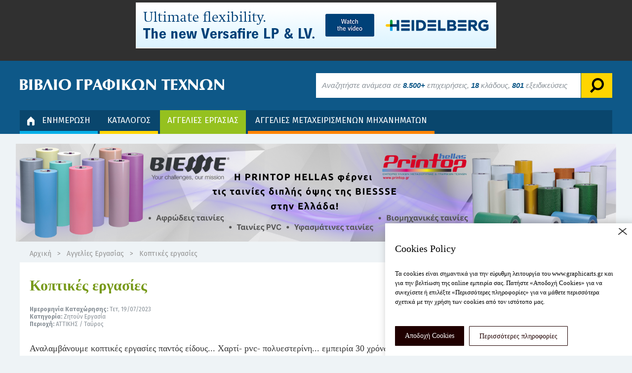

--- FILE ---
content_type: text/html; charset=UTF-8
request_url: https://www.graphicarts.gr/aggelies/7262-koptikes-ergasies
body_size: 4214
content:
<!DOCTYPE html PUBLIC "-//W3C//DTD XHTML 1.0 Transitional//EN" "http://www.w3.org/TR/xhtml1/DTD/xhtml1-transitional.dtd">
<html xmlns="http://www.w3.org/1999/xhtml"
      xmlns:og="http://ogp.me/ns#"
      xmlns:fb="http://www.facebook.com/2008/fbml">
<head>	        
	<meta id="viewport" name="viewport" content="width=device-width, initial-scale=1.0">
	<meta http-equiv="Content-Type" content="text/html; charset=utf-8" />
	<meta http-equiv="X-UA-Compatible" content="chrome=1" />
	
	<title>Κοπτικές εργασίες </title>
	<meta name="description" 		content="Αναλαμβάνουμε κοπτικές εργασίες παντός είδους... Χαρτί- pvc- πολυεστερίνη... εμπειρία 30 χρόνων.... 210 3427911">
	<meta name="keywords" 			content="Κοπτικές εργασίες">
	<meta property="og:url"         content="http://www.graphicarts.gr/aggelies/7262-koptikes-ergasies" />
	<meta property="og:title"       content="Κοπτικές εργασίες" />
	<meta property="og:description" content="Αναλαμβάνουμε κοπτικές εργασίες παντός είδους... Χαρτί- pvc- πολυεστερίνη... εμπειρία 30 χρόνων.... 210 3427911" />
	<meta property="og:image"       content="" />
	
	<link href="https://www.graphicarts.gr/app/assets/css/minify.css?v=7" rel="stylesheet" type="text/css" />
	<script src="https://www.graphicarts.gr/app/assets/js/minify.js?v=7"></script>
	
	<link href="https://fonts.googleapis.com/css?family=Fira+Sans:300,300i,400,400i,500,500i,600,600i,700,700i" rel="stylesheet" type="text/css" />	<script src="https://www.google.com/recaptcha/api.js"></script>



	<link href="/app/assets/cookies/cookies.css" rel="stylesheet" type="text/css" />
	<script type="text/javascript" src="/app/assets/cookies/cookies.js"></script>


	<!-- Global site tag (gtag.js) - Google Analytics -->
	<script async src="https://www.googletagmanager.com/gtag/js?id=UA-1604000-1"></script>
	<script>
	  window.dataLayer = window.dataLayer || [];
	  function gtag(){dataLayer.push(arguments);}
	  gtag('js', new Date());

	  gtag('config', 'UA-1604000-1');
	</script>

	<script async src="https://pagead2.googlesyndication.com/pagead/js/adsbygoogle.js?client=ca-pub-0942414435357224"
     crossorigin="anonymous"></script>
	
</head>
<body data-page="ads_detail">
		<!--BEGIN HEADER BANNER-->
	<div class="add-manager" data-pos="header"></div>
	<!--END HEADER BANNER-->
	
	<!--BEGIN HEADER-->
	<div class="header">
		<div class="container">
			<div class="top-header clearfix">
				<a class="logo" href="https://www.graphicarts.gr/"><img src="https://www.graphicarts.gr/app/assets/images/logo.png" alt="ΒΙΒΛΙΟ ΓΡΑΦΙΚΩΝ ΤΕΧΝΩΝ" /></a>
				<div class="stickymenu dropdown">
					<a id="toggle-stickymenu" href="#" data-toggle="dropdown" role="button" aria-haspopup="true" aria-expanded="true"><i class="fa fa-bars" aria-hidden="true"></i></a>
					<ul class="menu dropdown-menu" aria-labelledby="toggle-stickymenu">
						<li class="color1 parent "><a href="https://www.graphicarts.gr/">ΕΝΗΜΕΡΩΣΗ</a></li>
						<li class="color2 "><a href="https://www.graphicarts.gr/katalogos">ΚΑΤΑΛΟΓΟΣ</a></li>
						<li class="color3 active"><a href="https://www.graphicarts.gr/aggelies">ΑΓΓΕΛΙΕΣ ΕΡΓΑΣΙΑΣ</a></li>
						<li class="color4 "><a href="https://www.graphicarts.gr/metaxeirismena-mixanimata">ΑΓΓΕΛΙΕΣ ΜΕΤΑΧΕΙΡΙΣΜΕΝΩΝ ΜΗΧΑΝΗΜΑΤΩΝ</a></li>
											</ul>	
				</div>
				<div class="search-form">
					<form action="" method="post">
						<span class="inField sticky"><span>Αναζήτηση</span></span>
						<label for="search" class="inField" style="opacity: 1;">Αναζητήστε ανάμεσα σε <strong>8.500+</strong> επιχειρήσεις, <strong>18</strong> κλάδους, <strong>801</strong> εξειδικεύσεις</label>
						<input id="search" class="search_field" name="search" value="" type="text" autocomplete="off">
						<input id="search-bt" value="" type="submit">
					</form>
					<div class="dropdown-menu" aria-labelledby="toggle-search">
						<input id="search_min" class="search_field" name="search" value="" type="text" autocomplete="off">
						<div class="search-results"></div>
						<div class="viewall text-center">
							<a href="/katalogos">Πλοήγηση στον κατάλογο <i class="fa fa-caret-right"></i></a>
						</div>
					</div>
				</div>
				<div class="member-area">
					<div class="member-status dropdown">
											</div>
				</div>
			</div>
			<div class="mainnav clearfix hidden-xs">
				<div class="member-area">
					<div class="member-status dropdown">
											</div>
				</div>
				
				<ul class="menu">
					<li class="color1 ">
						<a href="https://www.graphicarts.gr/"><img src="https://www.graphicarts.gr/app/assets/images/home-icon.png" />ΕΝΗΜΕΡΩΣΗ</a>
						<ul class="submenu">
															<li class=""><a href="https://www.graphicarts.gr/enimerosi/arthra-themata">Άρθρα - Θέματα</a></li>
															<li class=""><a href="https://www.graphicarts.gr/enimerosi/nea">Νέα</a></li>
															<li class=""><a href="https://www.graphicarts.gr/enimerosi/diagonismoi">Διαγωνισμοί</a></li>
															<li class=""><a href="https://www.graphicarts.gr/enimerosi/ektheseis-synedria">Εκθέσεις - Συνέδρια</a></li>
															<li class=""><a href="https://www.graphicarts.gr/enimerosi/parousiaseis">Παρουσιάσεις</a></li>
															<li class=""><a href="https://www.graphicarts.gr/enimerosi/vivlioparousiaseis">Βιβλιοπαρουσιάσεις</a></li>
													</ul>
					</li>
					<li class="color2 "><a href="https://www.graphicarts.gr/katalogos">ΚΑΤΑΛΟΓΟΣ</a></li>
					<li class="color3 active"><a href="https://www.graphicarts.gr/aggelies">ΑΓΓΕΛΙΕΣ ΕΡΓΑΣΙΑΣ</a></li>
					<li class="color4 "><a href="https://www.graphicarts.gr/metaxeirismena-mixanimata">ΑΓΓΕΛΙΕΣ ΜΕΤΑΧΕΙΡΙΣΜΕΝΩΝ ΜΗΧΑΝΗΜΑΤΩΝ</a></li>
									</ul>				
			</div>
		</div>
			</div>
	<!--END HEADER-->


	



	<div class="header-banners" >
	  <div class="row r1">
	    <div class="col full">
	      <div class="add-manager" data-pos="header_col_full"></div>
	    </div>
	  </div>
	  <div class="row r2">
	    <div class="col first">
	      <div class="add-manager" data-pos="header_col1"></div>
	    </div>
	    <div class="col last">
	      <div class="add-manager" data-pos="header_col2"></div>
	    </div>
	  </div>
	  <div class="row r3">
	    <div class="col first">
	      <div class="add-manager" data-pos="header_col3"></div>
	    </div>
	    <div class="col last">
	      <div class="add-manager" data-pos="header_col4"></div>
	    </div>
	  </div>
	  <div class="row r4">
	    <div class="col first">
	      <div class="add-manager" data-pos="header_col5"></div>
	    </div>
	    <div class="col last">
	      <div class="add-manager" data-pos="header_col6"></div>
	    </div>
	  </div>
	</div>










<!--BEGIN CONTENT-->
<div class="content">
	<div class="container">
		<div class="breadcrumb">
			<a href="https://www.graphicarts.gr/">Αρχική</a><span class="seperator">></span><a href="https://www.graphicarts.gr/aggelies">Αγγελίες Εργασίας</a><span class="seperator">></span><span>Κοπτικές εργασίες </span>	
		</div>
		
		<div class="main-content clearfix">
			<div class="entry-content aggelies-content">
				<div class="content-inner">
					<h2 class="entry-title">Κοπτικές εργασίες </h2>
					<div class="entry-meta">
						<span>
							<strong>Ημερομηνία Καταχώρησης:</strong> Τετ, 19/07/2023						</span>
						<br />
						<span>
							<strong>Κατηγορία:</strong> Ζητούν Εργασία						</span>
						<br />
						<span>
							<strong>Περιοχή:</strong> ΑΤΤΙΚΗΣ / Ταύρος						</span>
						
						
						
					</div>
					<div class="entry-body">
						
						<p>Αναλαμβάνουμε κοπτικές εργασίες παντός είδους... Χαρτί- pvc- πολυεστερίνη... εμπειρία 30 χρόνων.... 210 3427911</p>
						<br/><br/>
						
												
						<div class="section-share">
							<h3 class="section-title">Μοιραστείτε την αγγελία</h3>
							<ul>
								<li><a href="#" class="share-email"><img src="https://www.graphicarts.gr/app/assets/images/email.png" /></a></li>
								<li><a href="#" class="share-fb"><img src="https://www.graphicarts.gr/app/assets/images/facebook.png" /></a></li>
								<li><a href="#" class="share-tw"><img src="https://www.graphicarts.gr/app/assets/images/twitter.png" /></a></li>
								<li><a href="#" class="share-li"><img src="https://www.graphicarts.gr/app/assets/images/linkedin.png" /></a></li>
								
								<li><a href="#" class="share-pi"><img src="https://www.graphicarts.gr/app/assets/images/pinterest.png" /></a></li>
							</ul>
						</div>
						<div class="section-related-ad color3">
							<h3 class="section-title">Παρόμοιες Αγγελίες</h3>
														<a href="https://www.graphicarts.gr/aggelies/7393-topothetiseis" class="item">
								<p><span class="title">Τοποθετήσεις :</span> Αναλαμβάνω τοποθετήσεις αυτοκόλλητων σε οχήματα και οποιαδήποτε επιφάνεια ίσια ή με κούρμπες. 22 χρόνια εμπειρία. Έδρα Θεσσαλονίκη . Τ.: 6945... </p>
							</a>
														<a href="https://www.graphicarts.gr/aggelies/7391-grafistas" class="item">
								<p><span class="title">Γραφίστας :</span> Γραφίστρια με μεγάλη εμπειρία στον χώρο των γραφικών τεχνών αναλαμβάνω κάθε ίδιους εργασία εικαστικών (σελιδοποίηση, εξώφυλλα, κάρτες, φυλλάδια και εικονογράφηση.... </p>
							</a>
														<a href="https://www.graphicarts.gr/aggelies/7706-texnitis-psifiakon-ektuposeon-vathutupias" class="item">
								<p><span class="title">Τεχνίτης ψηφιακών εκτυπώσεων & βαθυτυπίας :</span> Αναζητώ εργασία ως χειριστής, με πλήρη διαχείριση της θέσης μου, πέραν της οποίας περιόδου ένταξης στην παραγωγή. Δυνατότητα εργασίας 5θήμερη,... </p>
							</a>
													</div>
					</div>
				</div>
			</div>
			<div class="sidebar">
				<div class="sidebar-inner">
					<div class="module">
						<div class="mod-content text-center">
							<div class="add-manager" data-pos="ads"></div>
						</div>
					</div>
				</div>
			</div>
		</div>
	</div>
</div>
<!--END CONTENT-->

	<!--BEGIN BOTTOM-BANNER-->
	<div class="bottom-banner">
		<div class="container">
			<div class="add-manager" data-pos="footer"></div>
		</div>
	</div>
	<!--END BOTTOM-BANNER-->	



<!--BEGIN EMAIL-MARKETING-->
<div class="email-marketing">
	<div class="container">
		<h2>email <span>Marketing</span></h2>
		<div class="row">
			<div class="col-sm-8">
				<p style="text-align:justify">Το Βιβλίο Γραφικών Τεχνών, με εμπειρία χρόνων στη δημιουργία και υλοποίηση εκστρατειών email marketing και με εργαλείο την πλέον ενημερωμένη βάση δεδομένων εντός του κλάδου των γραφικών τεχνών, είναι ο καλύτερος συνεργάτης σας για μια επιτυχημένη εκστρατεία email marketing.</p>
			</div>
			<div class="col-sm-4 text-right">
				<a class="button" href="/content/ypiresies/Email_marketing">Στείλτε τώρα το δικό σας!</a>
			</div>
		</div>
		<div class="links">
			<a href="/content/ypiresies/Email_marketing"><span>Email Campaigns</span></a>
			<a href="/content/ypiresies/Email_marketing"><span>Newsletter</span></a>
			<a href="/content/ypiresies/Email_marketing"><span>Daily News</span></a>
		</div>
	</div>
</div>
<!--END EMAIL-MARKETING-->

<!--BEGIN FOOTER-->
<div class="footer">
	<div class="container">
		<div class="row">
						<div class="col-sm-3">
				<h3>Η ΕΤΑΙΡΙΑ</h3>
				<ul>
											<li><a href="https://www.graphicarts.gr/content/etairia/ti-einai-to-graphicarts">Τι είναι το graphicarts.gr</a></li>
											<li><a href="https://www.graphicarts.gr/content/etairia/epikoinoniste-mazi-mas">Επικοινωνήστε μαζί μας</a></li>
									</ul>
			</div>
						<div class="col-sm-3">
				<h3>ΥΠΗΡΕΣΙΕΣ</h3>
				<ul>
											<li><a href="https://www.graphicarts.gr/content/ypiresies/giati-sto-graphicarts">Γιατί στο graphicarts.gr</a></li>
											<li><a href="https://www.graphicarts.gr/content/ypiresies/Email_marketing">Email Marketing</a></li>
											<li><a href="https://www.graphicarts.gr/content/ypiresies/diafimistiko-programma">Διαφημιστικά Προγράμματα</a></li>
											<li><a href="https://www.graphicarts.gr/content/ypiresies/katahorisi_etairias">Καταχώρηση εταιρείας</a></li>
											<li><a href="https://www.graphicarts.gr/content/ypiresies/tropopiisi-stoixeion">Τροποποίηση Στοιχείων</a></li>
									</ul>
			</div>
						
			
			<div class="col-sm-3">
				<h3>Social</h3>

				<div class="company-social">
					<a href="https://www.facebook.com/graphicarts.gr" class="fa-stack" target="_blank"><i class="fa fa-facebook" aria-hidden="true"></i></a>
										
				</div>
			</div>


			<div class="col-sm-3 facebook-box">
				<h3>EΓΓΡΑΦΗ ΣΤΟ NEWSLETTER</h3>
				<div class="newsletter">
					<form action="" method="post" class="newletter-form">
						<div class="keyword">
							<input id="email" placeholder="Email" name="email" value="" type="text"><input id="submit-bt" value="OK" type="submit">
						</div>
					</form>
				</div>
			</div>
						
			
			
			

			


		</div>
		
		
		
		<div class="copyright">
			<p>
				© 2021 ΒΙΒΛΙΟ ΓΡΑΦΙΚΩΝ ΤΕΧΝΩΝ / All rights reserved			   - Created by <a href="http://www.orginstudios.com" target="_blank">Orgin Studios</a></p>
		</div>
	</div>
</div>
<!--END FOOTER-->


<!--BEGIN BACKTOTOP-->
<a id="backtotop" href="#">Back to top</a>
<!--END BACKTOTOP-->
<div class="lightbox-backdrop"></div>

	
	
<div class="gen-loader"></div>

 </body>
</html>

--- FILE ---
content_type: text/html; charset=UTF-8
request_url: https://www.graphicarts.gr/app/controllers/add_manager.php
body_size: 49
content:
<a href="https://www.graphicarts.gr/add_manager/34" target="_blank"><img src="https://www.graphicarts.gr/files/banners/34_awareness-gif-gr-300x275.gif"/></a><a href="https://www.graphicarts.gr/add_manager/105" target="_blank"><img src="https://www.graphicarts.gr/files/banners/105_untitled-2.jpg"/></a>

--- FILE ---
content_type: text/html; charset=utf-8
request_url: https://www.google.com/recaptcha/api2/aframe
body_size: -105
content:
<!DOCTYPE HTML><html><head><meta http-equiv="content-type" content="text/html; charset=UTF-8"></head><body><script nonce="pDFOypDtIBk-GyhFu0tFiw">/** Anti-fraud and anti-abuse applications only. See google.com/recaptcha */ try{var clients={'sodar':'https://pagead2.googlesyndication.com/pagead/sodar?'};window.addEventListener("message",function(a){try{if(a.source===window.parent){var b=JSON.parse(a.data);var c=clients[b['id']];if(c){var d=document.createElement('img');d.src=c+b['params']+'&rc='+(localStorage.getItem("rc::a")?sessionStorage.getItem("rc::b"):"");window.document.body.appendChild(d);sessionStorage.setItem("rc::e",parseInt(sessionStorage.getItem("rc::e")||0)+1);localStorage.setItem("rc::h",'1769704173270');}}}catch(b){}});window.parent.postMessage("_grecaptcha_ready", "*");}catch(b){}</script></body></html>

--- FILE ---
content_type: text/css;charset=UTF-8
request_url: https://www.graphicarts.gr/app/assets/css/minify.css?v=7
body_size: 43140
content:
/*!
 * Bootstrap v3.3.7 (http://getbootstrap.com)
 * Copyright 2011-2016 Twitter, Inc.
 * Licensed under MIT (https://github.com/twbs/bootstrap/blob/master/LICENSE)
 *//*! normalize.css v3.0.3 | MIT License | github.com/necolas/normalize.css */html{font-family:sans-serif;-webkit-text-size-adjust:100%;-ms-text-size-adjust:100%}body{margin:0}article,aside,details,figcaption,figure,footer,header,hgroup,main,menu,nav,section,summary{display:block}audio,canvas,progress,video{display:inline-block;vertical-align:baseline}audio:not([controls]){display:none;height:0}[hidden],template{display:none}a{background-color:transparent}a:active,a:hover{outline:0}abbr[title]{border-bottom:1px dotted}b,strong{font-weight:700}dfn{font-style:italic}h1{margin:.67em 0;font-size:2em}mark{color:#000;background:#ff0}small{font-size:80%}sub,sup{position:relative;font-size:75%;line-height:0;vertical-align:baseline}sup{top:-.5em}sub{bottom:-.25em}img{border:0}svg:not(:root){overflow:hidden}figure{margin:1em 40px}hr{height:0;-webkit-box-sizing:content-box;-moz-box-sizing:content-box;box-sizing:content-box}pre{overflow:auto}code,kbd,pre,samp{font-family:monospace,monospace;font-size:1em}button,input,optgroup,select,textarea{margin:0;font:inherit;color:inherit}button{overflow:visible}button,select{text-transform:none}button,html input[type=button],input[type=reset],input[type=submit]{-webkit-appearance:button;cursor:pointer}button[disabled],html input[disabled]{cursor:default}button::-moz-focus-inner,input::-moz-focus-inner{padding:0;border:0}input{line-height:normal}input[type=checkbox],input[type=radio]{-webkit-box-sizing:border-box;-moz-box-sizing:border-box;box-sizing:border-box;padding:0}input[type=number]::-webkit-inner-spin-button,input[type=number]::-webkit-outer-spin-button{height:auto}input[type=search]{-webkit-box-sizing:content-box;-moz-box-sizing:content-box;box-sizing:content-box;-webkit-appearance:textfield}input[type=search]::-webkit-search-cancel-button,input[type=search]::-webkit-search-decoration{-webkit-appearance:none}fieldset{padding:.35em .625em .75em;margin:0 2px;border:1px solid silver}legend{padding:0;border:0}textarea{overflow:auto}optgroup{font-weight:700}table{border-spacing:0;border-collapse:collapse}td,th{padding:0}/*! Source: https://github.com/h5bp/html5-boilerplate/blob/master/src/css/main.css */@media print{*,:after,:before{color:#000!important;text-shadow:none!important;background:0 0!important;-webkit-box-shadow:none!important;box-shadow:none!important}a,a:visited{text-decoration:underline}a[href]:after{content:" (" attr(href) ")"}abbr[title]:after{content:" (" attr(title) ")"}a[href^="javascript:"]:after,a[href^="#"]:after{content:""}blockquote,pre{border:1px solid #999;page-break-inside:avoid}thead{display:table-header-group}img,tr{page-break-inside:avoid}img{max-width:100%!important}h2,h3,p{orphans:3;widows:3}h2,h3{page-break-after:avoid}.navbar{display:none}.btn>.caret,.dropup>.btn>.caret{border-top-color:#000!important}.label{border:1px solid #000}.table{border-collapse:collapse!important}.table td,.table th{background-color:#fff!important}.table-bordered td,.table-bordered th{border:1px solid #ddd!important}}@font-face{font-family:'Glyphicons Halflings';src:url(../fonts/glyphicons-halflings-regular.eot);src:url(../fonts/glyphicons-halflings-regular.eot?#iefix) format('embedded-opentype'),url(../fonts/glyphicons-halflings-regular.woff2) format('woff2'),url(../fonts/glyphicons-halflings-regular.woff) format('woff'),url(../fonts/glyphicons-halflings-regular.ttf) format('truetype'),url(../fonts/glyphicons-halflings-regular.svg#glyphicons_halflingsregular) format('svg')}.glyphicon{position:relative;top:1px;display:inline-block;font-family:'Glyphicons Halflings';font-style:normal;font-weight:400;line-height:1;-webkit-font-smoothing:antialiased;-moz-osx-font-smoothing:grayscale}.glyphicon-asterisk:before{content:"\002a"}.glyphicon-plus:before{content:"\002b"}.glyphicon-eur:before,.glyphicon-euro:before{content:"\20ac"}.glyphicon-minus:before{content:"\2212"}.glyphicon-cloud:before{content:"\2601"}.glyphicon-envelope:before{content:"\2709"}.glyphicon-pencil:before{content:"\270f"}.glyphicon-glass:before{content:"\e001"}.glyphicon-music:before{content:"\e002"}.glyphicon-search:before{content:"\e003"}.glyphicon-heart:before{content:"\e005"}.glyphicon-star:before{content:"\e006"}.glyphicon-star-empty:before{content:"\e007"}.glyphicon-user:before{content:"\e008"}.glyphicon-film:before{content:"\e009"}.glyphicon-th-large:before{content:"\e010"}.glyphicon-th:before{content:"\e011"}.glyphicon-th-list:before{content:"\e012"}.glyphicon-ok:before{content:"\e013"}.glyphicon-remove:before{content:"\e014"}.glyphicon-zoom-in:before{content:"\e015"}.glyphicon-zoom-out:before{content:"\e016"}.glyphicon-off:before{content:"\e017"}.glyphicon-signal:before{content:"\e018"}.glyphicon-cog:before{content:"\e019"}.glyphicon-trash:before{content:"\e020"}.glyphicon-home:before{content:"\e021"}.glyphicon-file:before{content:"\e022"}.glyphicon-time:before{content:"\e023"}.glyphicon-road:before{content:"\e024"}.glyphicon-download-alt:before{content:"\e025"}.glyphicon-download:before{content:"\e026"}.glyphicon-upload:before{content:"\e027"}.glyphicon-inbox:before{content:"\e028"}.glyphicon-play-circle:before{content:"\e029"}.glyphicon-repeat:before{content:"\e030"}.glyphicon-refresh:before{content:"\e031"}.glyphicon-list-alt:before{content:"\e032"}.glyphicon-lock:before{content:"\e033"}.glyphicon-flag:before{content:"\e034"}.glyphicon-headphones:before{content:"\e035"}.glyphicon-volume-off:before{content:"\e036"}.glyphicon-volume-down:before{content:"\e037"}.glyphicon-volume-up:before{content:"\e038"}.glyphicon-qrcode:before{content:"\e039"}.glyphicon-barcode:before{content:"\e040"}.glyphicon-tag:before{content:"\e041"}.glyphicon-tags:before{content:"\e042"}.glyphicon-book:before{content:"\e043"}.glyphicon-bookmark:before{content:"\e044"}.glyphicon-print:before{content:"\e045"}.glyphicon-camera:before{content:"\e046"}.glyphicon-font:before{content:"\e047"}.glyphicon-bold:before{content:"\e048"}.glyphicon-italic:before{content:"\e049"}.glyphicon-text-height:before{content:"\e050"}.glyphicon-text-width:before{content:"\e051"}.glyphicon-align-left:before{content:"\e052"}.glyphicon-align-center:before{content:"\e053"}.glyphicon-align-right:before{content:"\e054"}.glyphicon-align-justify:before{content:"\e055"}.glyphicon-list:before{content:"\e056"}.glyphicon-indent-left:before{content:"\e057"}.glyphicon-indent-right:before{content:"\e058"}.glyphicon-facetime-video:before{content:"\e059"}.glyphicon-picture:before{content:"\e060"}.glyphicon-map-marker:before{content:"\e062"}.glyphicon-adjust:before{content:"\e063"}.glyphicon-tint:before{content:"\e064"}.glyphicon-edit:before{content:"\e065"}.glyphicon-share:before{content:"\e066"}.glyphicon-check:before{content:"\e067"}.glyphicon-move:before{content:"\e068"}.glyphicon-step-backward:before{content:"\e069"}.glyphicon-fast-backward:before{content:"\e070"}.glyphicon-backward:before{content:"\e071"}.glyphicon-play:before{content:"\e072"}.glyphicon-pause:before{content:"\e073"}.glyphicon-stop:before{content:"\e074"}.glyphicon-forward:before{content:"\e075"}.glyphicon-fast-forward:before{content:"\e076"}.glyphicon-step-forward:before{content:"\e077"}.glyphicon-eject:before{content:"\e078"}.glyphicon-chevron-left:before{content:"\e079"}.glyphicon-chevron-right:before{content:"\e080"}.glyphicon-plus-sign:before{content:"\e081"}.glyphicon-minus-sign:before{content:"\e082"}.glyphicon-remove-sign:before{content:"\e083"}.glyphicon-ok-sign:before{content:"\e084"}.glyphicon-question-sign:before{content:"\e085"}.glyphicon-info-sign:before{content:"\e086"}.glyphicon-screenshot:before{content:"\e087"}.glyphicon-remove-circle:before{content:"\e088"}.glyphicon-ok-circle:before{content:"\e089"}.glyphicon-ban-circle:before{content:"\e090"}.glyphicon-arrow-left:before{content:"\e091"}.glyphicon-arrow-right:before{content:"\e092"}.glyphicon-arrow-up:before{content:"\e093"}.glyphicon-arrow-down:before{content:"\e094"}.glyphicon-share-alt:before{content:"\e095"}.glyphicon-resize-full:before{content:"\e096"}.glyphicon-resize-small:before{content:"\e097"}.glyphicon-exclamation-sign:before{content:"\e101"}.glyphicon-gift:before{content:"\e102"}.glyphicon-leaf:before{content:"\e103"}.glyphicon-fire:before{content:"\e104"}.glyphicon-eye-open:before{content:"\e105"}.glyphicon-eye-close:before{content:"\e106"}.glyphicon-warning-sign:before{content:"\e107"}.glyphicon-plane:before{content:"\e108"}.glyphicon-calendar:before{content:"\e109"}.glyphicon-random:before{content:"\e110"}.glyphicon-comment:before{content:"\e111"}.glyphicon-magnet:before{content:"\e112"}.glyphicon-chevron-up:before{content:"\e113"}.glyphicon-chevron-down:before{content:"\e114"}.glyphicon-retweet:before{content:"\e115"}.glyphicon-shopping-cart:before{content:"\e116"}.glyphicon-folder-close:before{content:"\e117"}.glyphicon-folder-open:before{content:"\e118"}.glyphicon-resize-vertical:before{content:"\e119"}.glyphicon-resize-horizontal:before{content:"\e120"}.glyphicon-hdd:before{content:"\e121"}.glyphicon-bullhorn:before{content:"\e122"}.glyphicon-bell:before{content:"\e123"}.glyphicon-certificate:before{content:"\e124"}.glyphicon-thumbs-up:before{content:"\e125"}.glyphicon-thumbs-down:before{content:"\e126"}.glyphicon-hand-right:before{content:"\e127"}.glyphicon-hand-left:before{content:"\e128"}.glyphicon-hand-up:before{content:"\e129"}.glyphicon-hand-down:before{content:"\e130"}.glyphicon-circle-arrow-right:before{content:"\e131"}.glyphicon-circle-arrow-left:before{content:"\e132"}.glyphicon-circle-arrow-up:before{content:"\e133"}.glyphicon-circle-arrow-down:before{content:"\e134"}.glyphicon-globe:before{content:"\e135"}.glyphicon-wrench:before{content:"\e136"}.glyphicon-tasks:before{content:"\e137"}.glyphicon-filter:before{content:"\e138"}.glyphicon-briefcase:before{content:"\e139"}.glyphicon-fullscreen:before{content:"\e140"}.glyphicon-dashboard:before{content:"\e141"}.glyphicon-paperclip:before{content:"\e142"}.glyphicon-heart-empty:before{content:"\e143"}.glyphicon-link:before{content:"\e144"}.glyphicon-phone:before{content:"\e145"}.glyphicon-pushpin:before{content:"\e146"}.glyphicon-usd:before{content:"\e148"}.glyphicon-gbp:before{content:"\e149"}.glyphicon-sort:before{content:"\e150"}.glyphicon-sort-by-alphabet:before{content:"\e151"}.glyphicon-sort-by-alphabet-alt:before{content:"\e152"}.glyphicon-sort-by-order:before{content:"\e153"}.glyphicon-sort-by-order-alt:before{content:"\e154"}.glyphicon-sort-by-attributes:before{content:"\e155"}.glyphicon-sort-by-attributes-alt:before{content:"\e156"}.glyphicon-unchecked:before{content:"\e157"}.glyphicon-expand:before{content:"\e158"}.glyphicon-collapse-down:before{content:"\e159"}.glyphicon-collapse-up:before{content:"\e160"}.glyphicon-log-in:before{content:"\e161"}.glyphicon-flash:before{content:"\e162"}.glyphicon-log-out:before{content:"\e163"}.glyphicon-new-window:before{content:"\e164"}.glyphicon-record:before{content:"\e165"}.glyphicon-save:before{content:"\e166"}.glyphicon-open:before{content:"\e167"}.glyphicon-saved:before{content:"\e168"}.glyphicon-import:before{content:"\e169"}.glyphicon-export:before{content:"\e170"}.glyphicon-send:before{content:"\e171"}.glyphicon-floppy-disk:before{content:"\e172"}.glyphicon-floppy-saved:before{content:"\e173"}.glyphicon-floppy-remove:before{content:"\e174"}.glyphicon-floppy-save:before{content:"\e175"}.glyphicon-floppy-open:before{content:"\e176"}.glyphicon-credit-card:before{content:"\e177"}.glyphicon-transfer:before{content:"\e178"}.glyphicon-cutlery:before{content:"\e179"}.glyphicon-header:before{content:"\e180"}.glyphicon-compressed:before{content:"\e181"}.glyphicon-earphone:before{content:"\e182"}.glyphicon-phone-alt:before{content:"\e183"}.glyphicon-tower:before{content:"\e184"}.glyphicon-stats:before{content:"\e185"}.glyphicon-sd-video:before{content:"\e186"}.glyphicon-hd-video:before{content:"\e187"}.glyphicon-subtitles:before{content:"\e188"}.glyphicon-sound-stereo:before{content:"\e189"}.glyphicon-sound-dolby:before{content:"\e190"}.glyphicon-sound-5-1:before{content:"\e191"}.glyphicon-sound-6-1:before{content:"\e192"}.glyphicon-sound-7-1:before{content:"\e193"}.glyphicon-copyright-mark:before{content:"\e194"}.glyphicon-registration-mark:before{content:"\e195"}.glyphicon-cloud-download:before{content:"\e197"}.glyphicon-cloud-upload:before{content:"\e198"}.glyphicon-tree-conifer:before{content:"\e199"}.glyphicon-tree-deciduous:before{content:"\e200"}.glyphicon-cd:before{content:"\e201"}.glyphicon-save-file:before{content:"\e202"}.glyphicon-open-file:before{content:"\e203"}.glyphicon-level-up:before{content:"\e204"}.glyphicon-copy:before{content:"\e205"}.glyphicon-paste:before{content:"\e206"}.glyphicon-alert:before{content:"\e209"}.glyphicon-equalizer:before{content:"\e210"}.glyphicon-king:before{content:"\e211"}.glyphicon-queen:before{content:"\e212"}.glyphicon-pawn:before{content:"\e213"}.glyphicon-bishop:before{content:"\e214"}.glyphicon-knight:before{content:"\e215"}.glyphicon-baby-formula:before{content:"\e216"}.glyphicon-tent:before{content:"\26fa"}.glyphicon-blackboard:before{content:"\e218"}.glyphicon-bed:before{content:"\e219"}.glyphicon-apple:before{content:"\f8ff"}.glyphicon-erase:before{content:"\e221"}.glyphicon-hourglass:before{content:"\231b"}.glyphicon-lamp:before{content:"\e223"}.glyphicon-duplicate:before{content:"\e224"}.glyphicon-piggy-bank:before{content:"\e225"}.glyphicon-scissors:before{content:"\e226"}.glyphicon-bitcoin:before{content:"\e227"}.glyphicon-btc:before{content:"\e227"}.glyphicon-xbt:before{content:"\e227"}.glyphicon-yen:before{content:"\00a5"}.glyphicon-jpy:before{content:"\00a5"}.glyphicon-ruble:before{content:"\20bd"}.glyphicon-rub:before{content:"\20bd"}.glyphicon-scale:before{content:"\e230"}.glyphicon-ice-lolly:before{content:"\e231"}.glyphicon-ice-lolly-tasted:before{content:"\e232"}.glyphicon-education:before{content:"\e233"}.glyphicon-option-horizontal:before{content:"\e234"}.glyphicon-option-vertical:before{content:"\e235"}.glyphicon-menu-hamburger:before{content:"\e236"}.glyphicon-modal-window:before{content:"\e237"}.glyphicon-oil:before{content:"\e238"}.glyphicon-grain:before{content:"\e239"}.glyphicon-sunglasses:before{content:"\e240"}.glyphicon-text-size:before{content:"\e241"}.glyphicon-text-color:before{content:"\e242"}.glyphicon-text-background:before{content:"\e243"}.glyphicon-object-align-top:before{content:"\e244"}.glyphicon-object-align-bottom:before{content:"\e245"}.glyphicon-object-align-horizontal:before{content:"\e246"}.glyphicon-object-align-left:before{content:"\e247"}.glyphicon-object-align-vertical:before{content:"\e248"}.glyphicon-object-align-right:before{content:"\e249"}.glyphicon-triangle-right:before{content:"\e250"}.glyphicon-triangle-left:before{content:"\e251"}.glyphicon-triangle-bottom:before{content:"\e252"}.glyphicon-triangle-top:before{content:"\e253"}.glyphicon-console:before{content:"\e254"}.glyphicon-superscript:before{content:"\e255"}.glyphicon-subscript:before{content:"\e256"}.glyphicon-menu-left:before{content:"\e257"}.glyphicon-menu-right:before{content:"\e258"}.glyphicon-menu-down:before{content:"\e259"}.glyphicon-menu-up:before{content:"\e260"}*{-webkit-box-sizing:border-box;-moz-box-sizing:border-box;box-sizing:border-box}:after,:before{-webkit-box-sizing:border-box;-moz-box-sizing:border-box;box-sizing:border-box}html{font-size:10px;-webkit-tap-highlight-color:rgba(0,0,0,0)}body{font-family:"Helvetica Neue",Helvetica,Arial,sans-serif;font-size:14px;line-height:1.42857143;color:#333;background-color:#fff}button,input,select,textarea{font-family:inherit;font-size:inherit;line-height:inherit}a{color:#337ab7;text-decoration:none}a:focus,a:hover{color:#23527c;text-decoration:underline}a:focus{outline:5px auto -webkit-focus-ring-color;outline-offset:-2px}figure{margin:0}img{vertical-align:middle}.carousel-inner>.item>a>img,.carousel-inner>.item>img,.img-responsive,.thumbnail a>img,.thumbnail>img{display:block;max-width:100%;height:auto}.img-rounded{border-radius:6px}.img-thumbnail{display:inline-block;max-width:100%;height:auto;padding:4px;line-height:1.42857143;background-color:#fff;border:1px solid #ddd;border-radius:4px;-webkit-transition:all .2s ease-in-out;-o-transition:all .2s ease-in-out;transition:all .2s ease-in-out}.img-circle{border-radius:50%}hr{margin-top:20px;margin-bottom:20px;border:0;border-top:1px solid #eee}.sr-only{position:absolute;width:1px;height:1px;padding:0;margin:-1px;overflow:hidden;clip:rect(0,0,0,0);border:0}.sr-only-focusable:active,.sr-only-focusable:focus{position:static;width:auto;height:auto;margin:0;overflow:visible;clip:auto}[role=button]{cursor:pointer}.h1,.h2,.h3,.h4,.h5,.h6,h1,h2,h3,h4,h5,h6{font-family:inherit;font-weight:500;line-height:1.1;color:inherit}.h1 .small,.h1 small,.h2 .small,.h2 small,.h3 .small,.h3 small,.h4 .small,.h4 small,.h5 .small,.h5 small,.h6 .small,.h6 small,h1 .small,h1 small,h2 .small,h2 small,h3 .small,h3 small,h4 .small,h4 small,h5 .small,h5 small,h6 .small,h6 small{font-weight:400;line-height:1;color:#777}.h1,.h2,.h3,h1,h2,h3{margin-top:20px;margin-bottom:10px}.h1 .small,.h1 small,.h2 .small,.h2 small,.h3 .small,.h3 small,h1 .small,h1 small,h2 .small,h2 small,h3 .small,h3 small{font-size:65%}.h4,.h5,.h6,h4,h5,h6{margin-top:10px;margin-bottom:10px}.h4 .small,.h4 small,.h5 .small,.h5 small,.h6 .small,.h6 small,h4 .small,h4 small,h5 .small,h5 small,h6 .small,h6 small{font-size:75%}.h1,h1{font-size:36px}.h2,h2{font-size:30px}.h3,h3{font-size:24px}.h4,h4{font-size:18px}.h5,h5{font-size:14px}.h6,h6{font-size:12px}p{margin:0 0 10px}.lead{margin-bottom:20px;font-size:16px;font-weight:300;line-height:1.4}@media (min-width:768px){.lead{font-size:21px}}.small,small{font-size:85%}.mark,mark{padding:.2em;background-color:#fcf8e3}.text-left{text-align:left}.text-right{text-align:right}.text-center{text-align:center}.text-justify{text-align:justify}.text-nowrap{white-space:nowrap}.text-lowercase{text-transform:lowercase}.text-uppercase{text-transform:uppercase}.text-capitalize{text-transform:capitalize}.text-muted{color:#777}.text-primary{color:#337ab7}a.text-primary:focus,a.text-primary:hover{color:#286090}.text-success{color:#3c763d}a.text-success:focus,a.text-success:hover{color:#2b542c}.text-info{color:#31708f}a.text-info:focus,a.text-info:hover{color:#245269}.text-warning{color:#8a6d3b}a.text-warning:focus,a.text-warning:hover{color:#66512c}.text-danger{color:#a94442}a.text-danger:focus,a.text-danger:hover{color:#843534}.bg-primary{color:#fff;background-color:#337ab7}a.bg-primary:focus,a.bg-primary:hover{background-color:#286090}.bg-success{background-color:#dff0d8}a.bg-success:focus,a.bg-success:hover{background-color:#c1e2b3}.bg-info{background-color:#d9edf7}a.bg-info:focus,a.bg-info:hover{background-color:#afd9ee}.bg-warning{background-color:#fcf8e3}a.bg-warning:focus,a.bg-warning:hover{background-color:#f7ecb5}.bg-danger{background-color:#f2dede}a.bg-danger:focus,a.bg-danger:hover{background-color:#e4b9b9}.page-header{padding-bottom:9px;margin:40px 0 20px;border-bottom:1px solid #eee}ol,ul{margin-top:0;margin-bottom:10px}ol ol,ol ul,ul ol,ul ul{margin-bottom:0}.list-unstyled{padding-left:0;list-style:none}.list-inline{padding-left:0;margin-left:-5px;list-style:none}.list-inline>li{display:inline-block;padding-right:5px;padding-left:5px}dl{margin-top:0;margin-bottom:20px}dd,dt{line-height:1.42857143}dt{font-weight:700}dd{margin-left:0}@media (min-width:768px){.dl-horizontal dt{float:left;width:160px;overflow:hidden;clear:left;text-align:right;text-overflow:ellipsis;white-space:nowrap}.dl-horizontal dd{margin-left:180px}}abbr[data-original-title],abbr[title]{cursor:help;border-bottom:1px dotted #777}.initialism{font-size:90%;text-transform:uppercase}blockquote{padding:10px 20px;margin:0 0 20px;font-size:17.5px;border-left:5px solid #eee}blockquote ol:last-child,blockquote p:last-child,blockquote ul:last-child{margin-bottom:0}blockquote .small,blockquote footer,blockquote small{display:block;font-size:80%;line-height:1.42857143;color:#777}blockquote .small:before,blockquote footer:before,blockquote small:before{content:'\2014 \00A0'}.blockquote-reverse,blockquote.pull-right{padding-right:15px;padding-left:0;text-align:right;border-right:5px solid #eee;border-left:0}.blockquote-reverse .small:before,.blockquote-reverse footer:before,.blockquote-reverse small:before,blockquote.pull-right .small:before,blockquote.pull-right footer:before,blockquote.pull-right small:before{content:''}.blockquote-reverse .small:after,.blockquote-reverse footer:after,.blockquote-reverse small:after,blockquote.pull-right .small:after,blockquote.pull-right footer:after,blockquote.pull-right small:after{content:'\00A0 \2014'}address{margin-bottom:20px;font-style:normal;line-height:1.42857143}code,kbd,pre,samp{font-family:Menlo,Monaco,Consolas,"Courier New",monospace}code{padding:2px 4px;font-size:90%;color:#c7254e;background-color:#f9f2f4;border-radius:4px}kbd{padding:2px 4px;font-size:90%;color:#fff;background-color:#333;border-radius:3px;-webkit-box-shadow:inset 0 -1px 0 rgba(0,0,0,.25);box-shadow:inset 0 -1px 0 rgba(0,0,0,.25)}kbd kbd{padding:0;font-size:100%;font-weight:700;-webkit-box-shadow:none;box-shadow:none}pre{display:block;padding:9.5px;margin:0 0 10px;font-size:13px;line-height:1.42857143;color:#333;word-break:break-all;word-wrap:break-word;background-color:#f5f5f5;border:1px solid #ccc;border-radius:4px}pre code{padding:0;font-size:inherit;color:inherit;white-space:pre-wrap;background-color:transparent;border-radius:0}.pre-scrollable{max-height:340px;overflow-y:scroll}.container{padding-right:15px;padding-left:15px;margin-right:auto;margin-left:auto}@media (min-width:768px){.container{width:750px}}@media (min-width:992px){.container{width:970px}}@media (min-width:1200px){.container{width:1170px}}.container-fluid{padding-right:15px;padding-left:15px;margin-right:auto;margin-left:auto}.row{margin-right:-15px;margin-left:-15px}.col-lg-1,.col-lg-10,.col-lg-11,.col-lg-12,.col-lg-2,.col-lg-3,.col-lg-4,.col-lg-5,.col-lg-6,.col-lg-7,.col-lg-8,.col-lg-9,.col-md-1,.col-md-10,.col-md-11,.col-md-12,.col-md-2,.col-md-3,.col-md-4,.col-md-5,.col-md-6,.col-md-7,.col-md-8,.col-md-9,.col-sm-1,.col-sm-10,.col-sm-11,.col-sm-12,.col-sm-2,.col-sm-3,.col-sm-4,.col-sm-5,.col-sm-6,.col-sm-7,.col-sm-8,.col-sm-9,.col-xs-1,.col-xs-10,.col-xs-11,.col-xs-12,.col-xs-2,.col-xs-3,.col-xs-4,.col-xs-5,.col-xs-6,.col-xs-7,.col-xs-8,.col-xs-9{position:relative;min-height:1px;padding-right:15px;padding-left:15px}.col-xs-1,.col-xs-10,.col-xs-11,.col-xs-12,.col-xs-2,.col-xs-3,.col-xs-4,.col-xs-5,.col-xs-6,.col-xs-7,.col-xs-8,.col-xs-9{float:left}.col-xs-12{width:100%}.col-xs-11{width:91.66666667%}.col-xs-10{width:83.33333333%}.col-xs-9{width:75%}.col-xs-8{width:66.66666667%}.col-xs-7{width:58.33333333%}.col-xs-6{width:50%}.col-xs-5{width:41.66666667%}.col-xs-4{width:33.33333333%}.col-xs-3{width:25%}.col-xs-2{width:16.66666667%}.col-xs-1{width:8.33333333%}.col-xs-pull-12{right:100%}.col-xs-pull-11{right:91.66666667%}.col-xs-pull-10{right:83.33333333%}.col-xs-pull-9{right:75%}.col-xs-pull-8{right:66.66666667%}.col-xs-pull-7{right:58.33333333%}.col-xs-pull-6{right:50%}.col-xs-pull-5{right:41.66666667%}.col-xs-pull-4{right:33.33333333%}.col-xs-pull-3{right:25%}.col-xs-pull-2{right:16.66666667%}.col-xs-pull-1{right:8.33333333%}.col-xs-pull-0{right:auto}.col-xs-push-12{left:100%}.col-xs-push-11{left:91.66666667%}.col-xs-push-10{left:83.33333333%}.col-xs-push-9{left:75%}.col-xs-push-8{left:66.66666667%}.col-xs-push-7{left:58.33333333%}.col-xs-push-6{left:50%}.col-xs-push-5{left:41.66666667%}.col-xs-push-4{left:33.33333333%}.col-xs-push-3{left:25%}.col-xs-push-2{left:16.66666667%}.col-xs-push-1{left:8.33333333%}.col-xs-push-0{left:auto}.col-xs-offset-12{margin-left:100%}.col-xs-offset-11{margin-left:91.66666667%}.col-xs-offset-10{margin-left:83.33333333%}.col-xs-offset-9{margin-left:75%}.col-xs-offset-8{margin-left:66.66666667%}.col-xs-offset-7{margin-left:58.33333333%}.col-xs-offset-6{margin-left:50%}.col-xs-offset-5{margin-left:41.66666667%}.col-xs-offset-4{margin-left:33.33333333%}.col-xs-offset-3{margin-left:25%}.col-xs-offset-2{margin-left:16.66666667%}.col-xs-offset-1{margin-left:8.33333333%}.col-xs-offset-0{margin-left:0}@media (min-width:768px){.col-sm-1,.col-sm-10,.col-sm-11,.col-sm-12,.col-sm-2,.col-sm-3,.col-sm-4,.col-sm-5,.col-sm-6,.col-sm-7,.col-sm-8,.col-sm-9{float:left}.col-sm-12{width:100%}.col-sm-11{width:91.66666667%}.col-sm-10{width:83.33333333%}.col-sm-9{width:75%}.col-sm-8{width:66.66666667%}.col-sm-7{width:58.33333333%}.col-sm-6{width:50%}.col-sm-5{width:41.66666667%}.col-sm-4{width:33.33333333%}.col-sm-3{width:25%}.col-sm-2{width:16.66666667%}.col-sm-1{width:8.33333333%}.col-sm-pull-12{right:100%}.col-sm-pull-11{right:91.66666667%}.col-sm-pull-10{right:83.33333333%}.col-sm-pull-9{right:75%}.col-sm-pull-8{right:66.66666667%}.col-sm-pull-7{right:58.33333333%}.col-sm-pull-6{right:50%}.col-sm-pull-5{right:41.66666667%}.col-sm-pull-4{right:33.33333333%}.col-sm-pull-3{right:25%}.col-sm-pull-2{right:16.66666667%}.col-sm-pull-1{right:8.33333333%}.col-sm-pull-0{right:auto}.col-sm-push-12{left:100%}.col-sm-push-11{left:91.66666667%}.col-sm-push-10{left:83.33333333%}.col-sm-push-9{left:75%}.col-sm-push-8{left:66.66666667%}.col-sm-push-7{left:58.33333333%}.col-sm-push-6{left:50%}.col-sm-push-5{left:41.66666667%}.col-sm-push-4{left:33.33333333%}.col-sm-push-3{left:25%}.col-sm-push-2{left:16.66666667%}.col-sm-push-1{left:8.33333333%}.col-sm-push-0{left:auto}.col-sm-offset-12{margin-left:100%}.col-sm-offset-11{margin-left:91.66666667%}.col-sm-offset-10{margin-left:83.33333333%}.col-sm-offset-9{margin-left:75%}.col-sm-offset-8{margin-left:66.66666667%}.col-sm-offset-7{margin-left:58.33333333%}.col-sm-offset-6{margin-left:50%}.col-sm-offset-5{margin-left:41.66666667%}.col-sm-offset-4{margin-left:33.33333333%}.col-sm-offset-3{margin-left:25%}.col-sm-offset-2{margin-left:16.66666667%}.col-sm-offset-1{margin-left:8.33333333%}.col-sm-offset-0{margin-left:0}}@media (min-width:992px){.col-md-1,.col-md-10,.col-md-11,.col-md-12,.col-md-2,.col-md-3,.col-md-4,.col-md-5,.col-md-6,.col-md-7,.col-md-8,.col-md-9{float:left}.col-md-12{width:100%}.col-md-11{width:91.66666667%}.col-md-10{width:83.33333333%}.col-md-9{width:75%}.col-md-8{width:66.66666667%}.col-md-7{width:58.33333333%}.col-md-6{width:50%}.col-md-5{width:41.66666667%}.col-md-4{width:33.33333333%}.col-md-3{width:25%}.col-md-2{width:16.66666667%}.col-md-1{width:8.33333333%}.col-md-pull-12{right:100%}.col-md-pull-11{right:91.66666667%}.col-md-pull-10{right:83.33333333%}.col-md-pull-9{right:75%}.col-md-pull-8{right:66.66666667%}.col-md-pull-7{right:58.33333333%}.col-md-pull-6{right:50%}.col-md-pull-5{right:41.66666667%}.col-md-pull-4{right:33.33333333%}.col-md-pull-3{right:25%}.col-md-pull-2{right:16.66666667%}.col-md-pull-1{right:8.33333333%}.col-md-pull-0{right:auto}.col-md-push-12{left:100%}.col-md-push-11{left:91.66666667%}.col-md-push-10{left:83.33333333%}.col-md-push-9{left:75%}.col-md-push-8{left:66.66666667%}.col-md-push-7{left:58.33333333%}.col-md-push-6{left:50%}.col-md-push-5{left:41.66666667%}.col-md-push-4{left:33.33333333%}.col-md-push-3{left:25%}.col-md-push-2{left:16.66666667%}.col-md-push-1{left:8.33333333%}.col-md-push-0{left:auto}.col-md-offset-12{margin-left:100%}.col-md-offset-11{margin-left:91.66666667%}.col-md-offset-10{margin-left:83.33333333%}.col-md-offset-9{margin-left:75%}.col-md-offset-8{margin-left:66.66666667%}.col-md-offset-7{margin-left:58.33333333%}.col-md-offset-6{margin-left:50%}.col-md-offset-5{margin-left:41.66666667%}.col-md-offset-4{margin-left:33.33333333%}.col-md-offset-3{margin-left:25%}.col-md-offset-2{margin-left:16.66666667%}.col-md-offset-1{margin-left:8.33333333%}.col-md-offset-0{margin-left:0}}@media (min-width:1200px){.col-lg-1,.col-lg-10,.col-lg-11,.col-lg-12,.col-lg-2,.col-lg-3,.col-lg-4,.col-lg-5,.col-lg-6,.col-lg-7,.col-lg-8,.col-lg-9{float:left}.col-lg-12{width:100%}.col-lg-11{width:91.66666667%}.col-lg-10{width:83.33333333%}.col-lg-9{width:75%}.col-lg-8{width:66.66666667%}.col-lg-7{width:58.33333333%}.col-lg-6{width:50%}.col-lg-5{width:41.66666667%}.col-lg-4{width:33.33333333%}.col-lg-3{width:25%}.col-lg-2{width:16.66666667%}.col-lg-1{width:8.33333333%}.col-lg-pull-12{right:100%}.col-lg-pull-11{right:91.66666667%}.col-lg-pull-10{right:83.33333333%}.col-lg-pull-9{right:75%}.col-lg-pull-8{right:66.66666667%}.col-lg-pull-7{right:58.33333333%}.col-lg-pull-6{right:50%}.col-lg-pull-5{right:41.66666667%}.col-lg-pull-4{right:33.33333333%}.col-lg-pull-3{right:25%}.col-lg-pull-2{right:16.66666667%}.col-lg-pull-1{right:8.33333333%}.col-lg-pull-0{right:auto}.col-lg-push-12{left:100%}.col-lg-push-11{left:91.66666667%}.col-lg-push-10{left:83.33333333%}.col-lg-push-9{left:75%}.col-lg-push-8{left:66.66666667%}.col-lg-push-7{left:58.33333333%}.col-lg-push-6{left:50%}.col-lg-push-5{left:41.66666667%}.col-lg-push-4{left:33.33333333%}.col-lg-push-3{left:25%}.col-lg-push-2{left:16.66666667%}.col-lg-push-1{left:8.33333333%}.col-lg-push-0{left:auto}.col-lg-offset-12{margin-left:100%}.col-lg-offset-11{margin-left:91.66666667%}.col-lg-offset-10{margin-left:83.33333333%}.col-lg-offset-9{margin-left:75%}.col-lg-offset-8{margin-left:66.66666667%}.col-lg-offset-7{margin-left:58.33333333%}.col-lg-offset-6{margin-left:50%}.col-lg-offset-5{margin-left:41.66666667%}.col-lg-offset-4{margin-left:33.33333333%}.col-lg-offset-3{margin-left:25%}.col-lg-offset-2{margin-left:16.66666667%}.col-lg-offset-1{margin-left:8.33333333%}.col-lg-offset-0{margin-left:0}}table{background-color:transparent}caption{padding-top:8px;padding-bottom:8px;color:#777;text-align:left}th{text-align:left}.table{width:100%;max-width:100%;margin-bottom:20px}.table>tbody>tr>td,.table>tbody>tr>th,.table>tfoot>tr>td,.table>tfoot>tr>th,.table>thead>tr>td,.table>thead>tr>th{padding:8px;line-height:1.42857143;vertical-align:top;border-top:1px solid #ddd}.table>thead>tr>th{vertical-align:bottom;border-bottom:2px solid #ddd}.table>caption+thead>tr:first-child>td,.table>caption+thead>tr:first-child>th,.table>colgroup+thead>tr:first-child>td,.table>colgroup+thead>tr:first-child>th,.table>thead:first-child>tr:first-child>td,.table>thead:first-child>tr:first-child>th{border-top:0}.table>tbody+tbody{border-top:2px solid #ddd}.table .table{background-color:#fff}.table-condensed>tbody>tr>td,.table-condensed>tbody>tr>th,.table-condensed>tfoot>tr>td,.table-condensed>tfoot>tr>th,.table-condensed>thead>tr>td,.table-condensed>thead>tr>th{padding:5px}.table-bordered{border:1px solid #ddd}.table-bordered>tbody>tr>td,.table-bordered>tbody>tr>th,.table-bordered>tfoot>tr>td,.table-bordered>tfoot>tr>th,.table-bordered>thead>tr>td,.table-bordered>thead>tr>th{border:1px solid #ddd}.table-bordered>thead>tr>td,.table-bordered>thead>tr>th{border-bottom-width:2px}.table-striped>tbody>tr:nth-of-type(odd){background-color:#f9f9f9}.table-hover>tbody>tr:hover{background-color:#f5f5f5}table col[class*=col-]{position:static;display:table-column;float:none}table td[class*=col-],table th[class*=col-]{position:static;display:table-cell;float:none}.table>tbody>tr.active>td,.table>tbody>tr.active>th,.table>tbody>tr>td.active,.table>tbody>tr>th.active,.table>tfoot>tr.active>td,.table>tfoot>tr.active>th,.table>tfoot>tr>td.active,.table>tfoot>tr>th.active,.table>thead>tr.active>td,.table>thead>tr.active>th,.table>thead>tr>td.active,.table>thead>tr>th.active{background-color:#f5f5f5}.table-hover>tbody>tr.active:hover>td,.table-hover>tbody>tr.active:hover>th,.table-hover>tbody>tr:hover>.active,.table-hover>tbody>tr>td.active:hover,.table-hover>tbody>tr>th.active:hover{background-color:#e8e8e8}.table>tbody>tr.success>td,.table>tbody>tr.success>th,.table>tbody>tr>td.success,.table>tbody>tr>th.success,.table>tfoot>tr.success>td,.table>tfoot>tr.success>th,.table>tfoot>tr>td.success,.table>tfoot>tr>th.success,.table>thead>tr.success>td,.table>thead>tr.success>th,.table>thead>tr>td.success,.table>thead>tr>th.success{background-color:#dff0d8}.table-hover>tbody>tr.success:hover>td,.table-hover>tbody>tr.success:hover>th,.table-hover>tbody>tr:hover>.success,.table-hover>tbody>tr>td.success:hover,.table-hover>tbody>tr>th.success:hover{background-color:#d0e9c6}.table>tbody>tr.info>td,.table>tbody>tr.info>th,.table>tbody>tr>td.info,.table>tbody>tr>th.info,.table>tfoot>tr.info>td,.table>tfoot>tr.info>th,.table>tfoot>tr>td.info,.table>tfoot>tr>th.info,.table>thead>tr.info>td,.table>thead>tr.info>th,.table>thead>tr>td.info,.table>thead>tr>th.info{background-color:#d9edf7}.table-hover>tbody>tr.info:hover>td,.table-hover>tbody>tr.info:hover>th,.table-hover>tbody>tr:hover>.info,.table-hover>tbody>tr>td.info:hover,.table-hover>tbody>tr>th.info:hover{background-color:#c4e3f3}.table>tbody>tr.warning>td,.table>tbody>tr.warning>th,.table>tbody>tr>td.warning,.table>tbody>tr>th.warning,.table>tfoot>tr.warning>td,.table>tfoot>tr.warning>th,.table>tfoot>tr>td.warning,.table>tfoot>tr>th.warning,.table>thead>tr.warning>td,.table>thead>tr.warning>th,.table>thead>tr>td.warning,.table>thead>tr>th.warning{background-color:#fcf8e3}.table-hover>tbody>tr.warning:hover>td,.table-hover>tbody>tr.warning:hover>th,.table-hover>tbody>tr:hover>.warning,.table-hover>tbody>tr>td.warning:hover,.table-hover>tbody>tr>th.warning:hover{background-color:#faf2cc}.table>tbody>tr.danger>td,.table>tbody>tr.danger>th,.table>tbody>tr>td.danger,.table>tbody>tr>th.danger,.table>tfoot>tr.danger>td,.table>tfoot>tr.danger>th,.table>tfoot>tr>td.danger,.table>tfoot>tr>th.danger,.table>thead>tr.danger>td,.table>thead>tr.danger>th,.table>thead>tr>td.danger,.table>thead>tr>th.danger{background-color:#f2dede}.table-hover>tbody>tr.danger:hover>td,.table-hover>tbody>tr.danger:hover>th,.table-hover>tbody>tr:hover>.danger,.table-hover>tbody>tr>td.danger:hover,.table-hover>tbody>tr>th.danger:hover{background-color:#ebcccc}.table-responsive{min-height:.01%;overflow-x:auto}@media screen and (max-width:767px){.table-responsive{width:100%;margin-bottom:15px;overflow-y:hidden;-ms-overflow-style:-ms-autohiding-scrollbar;border:1px solid #ddd}.table-responsive>.table{margin-bottom:0}.table-responsive>.table>tbody>tr>td,.table-responsive>.table>tbody>tr>th,.table-responsive>.table>tfoot>tr>td,.table-responsive>.table>tfoot>tr>th,.table-responsive>.table>thead>tr>td,.table-responsive>.table>thead>tr>th{white-space:nowrap}.table-responsive>.table-bordered{border:0}.table-responsive>.table-bordered>tbody>tr>td:first-child,.table-responsive>.table-bordered>tbody>tr>th:first-child,.table-responsive>.table-bordered>tfoot>tr>td:first-child,.table-responsive>.table-bordered>tfoot>tr>th:first-child,.table-responsive>.table-bordered>thead>tr>td:first-child,.table-responsive>.table-bordered>thead>tr>th:first-child{border-left:0}.table-responsive>.table-bordered>tbody>tr>td:last-child,.table-responsive>.table-bordered>tbody>tr>th:last-child,.table-responsive>.table-bordered>tfoot>tr>td:last-child,.table-responsive>.table-bordered>tfoot>tr>th:last-child,.table-responsive>.table-bordered>thead>tr>td:last-child,.table-responsive>.table-bordered>thead>tr>th:last-child{border-right:0}.table-responsive>.table-bordered>tbody>tr:last-child>td,.table-responsive>.table-bordered>tbody>tr:last-child>th,.table-responsive>.table-bordered>tfoot>tr:last-child>td,.table-responsive>.table-bordered>tfoot>tr:last-child>th{border-bottom:0}}fieldset{min-width:0;padding:0;margin:0;border:0}legend{display:block;width:100%;padding:0;margin-bottom:20px;font-size:21px;line-height:inherit;color:#333;border:0;border-bottom:1px solid #e5e5e5}label{display:inline-block;max-width:100%;margin-bottom:5px;font-weight:700}input[type=search]{-webkit-box-sizing:border-box;-moz-box-sizing:border-box;box-sizing:border-box}input[type=checkbox],input[type=radio]{margin:4px 0 0;margin-top:1px\9;line-height:normal}input[type=file]{display:block}input[type=range]{display:block;width:100%}select[multiple],select[size]{height:auto}input[type=file]:focus,input[type=checkbox]:focus,input[type=radio]:focus{outline:5px auto -webkit-focus-ring-color;outline-offset:-2px}output{display:block;padding-top:7px;font-size:14px;line-height:1.42857143;color:#555}.form-control{display:block;width:100%;height:34px;padding:6px 12px;font-size:14px;line-height:1.42857143;color:#555;background-color:#fff;background-image:none;border:1px solid #ccc;border-radius:4px;-webkit-box-shadow:inset 0 1px 1px rgba(0,0,0,.075);box-shadow:inset 0 1px 1px rgba(0,0,0,.075);-webkit-transition:border-color ease-in-out .15s,-webkit-box-shadow ease-in-out .15s;-o-transition:border-color ease-in-out .15s,box-shadow ease-in-out .15s;transition:border-color ease-in-out .15s,box-shadow ease-in-out .15s}.form-control:focus{border-color:#66afe9;outline:0;-webkit-box-shadow:inset 0 1px 1px rgba(0,0,0,.075),0 0 8px rgba(102,175,233,.6);box-shadow:inset 0 1px 1px rgba(0,0,0,.075),0 0 8px rgba(102,175,233,.6)}.form-control::-moz-placeholder{color:#999;opacity:1}.form-control:-ms-input-placeholder{color:#999}.form-control::-webkit-input-placeholder{color:#999}.form-control::-ms-expand{background-color:transparent;border:0}.form-control[disabled],.form-control[readonly],fieldset[disabled] .form-control{background-color:#eee;opacity:1}.form-control[disabled],fieldset[disabled] .form-control{cursor:not-allowed}textarea.form-control{height:auto}input[type=search]{-webkit-appearance:none}@media screen and (-webkit-min-device-pixel-ratio:0){input[type=date].form-control,input[type=time].form-control,input[type=datetime-local].form-control,input[type=month].form-control{line-height:34px}.input-group-sm input[type=date],.input-group-sm input[type=time],.input-group-sm input[type=datetime-local],.input-group-sm input[type=month],input[type=date].input-sm,input[type=time].input-sm,input[type=datetime-local].input-sm,input[type=month].input-sm{line-height:30px}.input-group-lg input[type=date],.input-group-lg input[type=time],.input-group-lg input[type=datetime-local],.input-group-lg input[type=month],input[type=date].input-lg,input[type=time].input-lg,input[type=datetime-local].input-lg,input[type=month].input-lg{line-height:46px}}.form-group{margin-bottom:15px}.checkbox,.radio{position:relative;display:block;margin-top:10px;margin-bottom:10px}.checkbox label,.radio label{min-height:20px;padding-left:20px;margin-bottom:0;font-weight:400;cursor:pointer}.checkbox input[type=checkbox],.checkbox-inline input[type=checkbox],.radio input[type=radio],.radio-inline input[type=radio]{position:absolute;margin-top:4px\9;margin-left:-20px}.checkbox+.checkbox,.radio+.radio{margin-top:-5px}.checkbox-inline,.radio-inline{position:relative;display:inline-block;padding-left:20px;margin-bottom:0;font-weight:400;vertical-align:middle;cursor:pointer}.checkbox-inline+.checkbox-inline,.radio-inline+.radio-inline{margin-top:0;margin-left:10px}fieldset[disabled] input[type=checkbox],fieldset[disabled] input[type=radio],input[type=checkbox].disabled,input[type=checkbox][disabled],input[type=radio].disabled,input[type=radio][disabled]{cursor:not-allowed}.checkbox-inline.disabled,.radio-inline.disabled,fieldset[disabled] .checkbox-inline,fieldset[disabled] .radio-inline{cursor:not-allowed}.checkbox.disabled label,.radio.disabled label,fieldset[disabled] .checkbox label,fieldset[disabled] .radio label{cursor:not-allowed}.form-control-static{min-height:34px;padding-top:7px;padding-bottom:7px;margin-bottom:0}.form-control-static.input-lg,.form-control-static.input-sm{padding-right:0;padding-left:0}.input-sm{height:30px;padding:5px 10px;font-size:12px;line-height:1.5;border-radius:3px}select.input-sm{height:30px;line-height:30px}select[multiple].input-sm,textarea.input-sm{height:auto}.form-group-sm .form-control{height:30px;padding:5px 10px;font-size:12px;line-height:1.5;border-radius:3px}.form-group-sm select.form-control{height:30px;line-height:30px}.form-group-sm select[multiple].form-control,.form-group-sm textarea.form-control{height:auto}.form-group-sm .form-control-static{height:30px;min-height:32px;padding:6px 10px;font-size:12px;line-height:1.5}.input-lg{height:46px;padding:10px 16px;font-size:18px;line-height:1.3333333;border-radius:6px}select.input-lg{height:46px;line-height:46px}select[multiple].input-lg,textarea.input-lg{height:auto}.form-group-lg .form-control{height:46px;padding:10px 16px;font-size:18px;line-height:1.3333333;border-radius:6px}.form-group-lg select.form-control{height:46px;line-height:46px}.form-group-lg select[multiple].form-control,.form-group-lg textarea.form-control{height:auto}.form-group-lg .form-control-static{height:46px;min-height:38px;padding:11px 16px;font-size:18px;line-height:1.3333333}.has-feedback{position:relative}.has-feedback .form-control{padding-right:42.5px}.form-control-feedback{position:absolute;top:0;right:0;z-index:2;display:block;width:34px;height:34px;line-height:34px;text-align:center;pointer-events:none}.form-group-lg .form-control+.form-control-feedback,.input-group-lg+.form-control-feedback,.input-lg+.form-control-feedback{width:46px;height:46px;line-height:46px}.form-group-sm .form-control+.form-control-feedback,.input-group-sm+.form-control-feedback,.input-sm+.form-control-feedback{width:30px;height:30px;line-height:30px}.has-success .checkbox,.has-success .checkbox-inline,.has-success .control-label,.has-success .help-block,.has-success .radio,.has-success .radio-inline,.has-success.checkbox label,.has-success.checkbox-inline label,.has-success.radio label,.has-success.radio-inline label{color:#3c763d}.has-success .form-control{border-color:#3c763d;-webkit-box-shadow:inset 0 1px 1px rgba(0,0,0,.075);box-shadow:inset 0 1px 1px rgba(0,0,0,.075)}.has-success .form-control:focus{border-color:#2b542c;-webkit-box-shadow:inset 0 1px 1px rgba(0,0,0,.075),0 0 6px #67b168;box-shadow:inset 0 1px 1px rgba(0,0,0,.075),0 0 6px #67b168}.has-success .input-group-addon{color:#3c763d;background-color:#dff0d8;border-color:#3c763d}.has-success .form-control-feedback{color:#3c763d}.has-warning .checkbox,.has-warning .checkbox-inline,.has-warning .control-label,.has-warning .help-block,.has-warning .radio,.has-warning .radio-inline,.has-warning.checkbox label,.has-warning.checkbox-inline label,.has-warning.radio label,.has-warning.radio-inline label{color:#8a6d3b}.has-warning .form-control{border-color:#8a6d3b;-webkit-box-shadow:inset 0 1px 1px rgba(0,0,0,.075);box-shadow:inset 0 1px 1px rgba(0,0,0,.075)}.has-warning .form-control:focus{border-color:#66512c;-webkit-box-shadow:inset 0 1px 1px rgba(0,0,0,.075),0 0 6px #c0a16b;box-shadow:inset 0 1px 1px rgba(0,0,0,.075),0 0 6px #c0a16b}.has-warning .input-group-addon{color:#8a6d3b;background-color:#fcf8e3;border-color:#8a6d3b}.has-warning .form-control-feedback{color:#8a6d3b}.has-error .checkbox,.has-error .checkbox-inline,.has-error .control-label,.has-error .help-block,.has-error .radio,.has-error .radio-inline,.has-error.checkbox label,.has-error.checkbox-inline label,.has-error.radio label,.has-error.radio-inline label{color:#a94442}.has-error .form-control{border-color:#a94442;-webkit-box-shadow:inset 0 1px 1px rgba(0,0,0,.075);box-shadow:inset 0 1px 1px rgba(0,0,0,.075)}.has-error .form-control:focus{border-color:#843534;-webkit-box-shadow:inset 0 1px 1px rgba(0,0,0,.075),0 0 6px #ce8483;box-shadow:inset 0 1px 1px rgba(0,0,0,.075),0 0 6px #ce8483}.has-error .input-group-addon{color:#a94442;background-color:#f2dede;border-color:#a94442}.has-error .form-control-feedback{color:#a94442}.has-feedback label~.form-control-feedback{top:25px}.has-feedback label.sr-only~.form-control-feedback{top:0}.help-block{display:block;margin-top:5px;margin-bottom:10px;color:#737373}@media (min-width:768px){.form-inline .form-group{display:inline-block;margin-bottom:0;vertical-align:middle}.form-inline .form-control{display:inline-block;width:auto;vertical-align:middle}.form-inline .form-control-static{display:inline-block}.form-inline .input-group{display:inline-table;vertical-align:middle}.form-inline .input-group .form-control,.form-inline .input-group .input-group-addon,.form-inline .input-group .input-group-btn{width:auto}.form-inline .input-group>.form-control{width:100%}.form-inline .control-label{margin-bottom:0;vertical-align:middle}.form-inline .checkbox,.form-inline .radio{display:inline-block;margin-top:0;margin-bottom:0;vertical-align:middle}.form-inline .checkbox label,.form-inline .radio label{padding-left:0}.form-inline .checkbox input[type=checkbox],.form-inline .radio input[type=radio]{position:relative;margin-left:0}.form-inline .has-feedback .form-control-feedback{top:0}}.form-horizontal .checkbox,.form-horizontal .checkbox-inline,.form-horizontal .radio,.form-horizontal .radio-inline{padding-top:7px;margin-top:0;margin-bottom:0}.form-horizontal .checkbox,.form-horizontal .radio{min-height:27px}.form-horizontal .form-group{margin-right:-15px;margin-left:-15px}@media (min-width:768px){.form-horizontal .control-label{padding-top:7px;margin-bottom:0;text-align:right}}.form-horizontal .has-feedback .form-control-feedback{right:15px}@media (min-width:768px){.form-horizontal .form-group-lg .control-label{padding-top:11px;font-size:18px}}@media (min-width:768px){.form-horizontal .form-group-sm .control-label{padding-top:6px;font-size:12px}}.btn{display:inline-block;padding:6px 12px;margin-bottom:0;font-size:14px;font-weight:400;line-height:1.42857143;text-align:center;white-space:nowrap;vertical-align:middle;-ms-touch-action:manipulation;touch-action:manipulation;cursor:pointer;-webkit-user-select:none;-moz-user-select:none;-ms-user-select:none;user-select:none;background-image:none;border:1px solid transparent;border-radius:4px}.btn.active.focus,.btn.active:focus,.btn.focus,.btn:active.focus,.btn:active:focus,.btn:focus{outline:5px auto -webkit-focus-ring-color;outline-offset:-2px}.btn.focus,.btn:focus,.btn:hover{color:#333;text-decoration:none}.btn.active,.btn:active{background-image:none;outline:0;-webkit-box-shadow:inset 0 3px 5px rgba(0,0,0,.125);box-shadow:inset 0 3px 5px rgba(0,0,0,.125)}.btn.disabled,.btn[disabled],fieldset[disabled] .btn{cursor:not-allowed;filter:alpha(opacity=65);-webkit-box-shadow:none;box-shadow:none;opacity:.65}a.btn.disabled,fieldset[disabled] a.btn{pointer-events:none}.btn-default{color:#333;background-color:#fff;border-color:#ccc}.btn-default.focus,.btn-default:focus{color:#333;background-color:#e6e6e6;border-color:#8c8c8c}.btn-default:hover{color:#333;background-color:#e6e6e6;border-color:#adadad}.btn-default.active,.btn-default:active,.open>.dropdown-toggle.btn-default{color:#333;background-color:#e6e6e6;border-color:#adadad}.btn-default.active.focus,.btn-default.active:focus,.btn-default.active:hover,.btn-default:active.focus,.btn-default:active:focus,.btn-default:active:hover,.open>.dropdown-toggle.btn-default.focus,.open>.dropdown-toggle.btn-default:focus,.open>.dropdown-toggle.btn-default:hover{color:#333;background-color:#d4d4d4;border-color:#8c8c8c}.btn-default.active,.btn-default:active,.open>.dropdown-toggle.btn-default{background-image:none}.btn-default.disabled.focus,.btn-default.disabled:focus,.btn-default.disabled:hover,.btn-default[disabled].focus,.btn-default[disabled]:focus,.btn-default[disabled]:hover,fieldset[disabled] .btn-default.focus,fieldset[disabled] .btn-default:focus,fieldset[disabled] .btn-default:hover{background-color:#fff;border-color:#ccc}.btn-default .badge{color:#fff;background-color:#333}.btn-primary{color:#fff;background-color:#337ab7;border-color:#2e6da4}.btn-primary.focus,.btn-primary:focus{color:#fff;background-color:#286090;border-color:#122b40}.btn-primary:hover{color:#fff;background-color:#286090;border-color:#204d74}.btn-primary.active,.btn-primary:active,.open>.dropdown-toggle.btn-primary{color:#fff;background-color:#286090;border-color:#204d74}.btn-primary.active.focus,.btn-primary.active:focus,.btn-primary.active:hover,.btn-primary:active.focus,.btn-primary:active:focus,.btn-primary:active:hover,.open>.dropdown-toggle.btn-primary.focus,.open>.dropdown-toggle.btn-primary:focus,.open>.dropdown-toggle.btn-primary:hover{color:#fff;background-color:#204d74;border-color:#122b40}.btn-primary.active,.btn-primary:active,.open>.dropdown-toggle.btn-primary{background-image:none}.btn-primary.disabled.focus,.btn-primary.disabled:focus,.btn-primary.disabled:hover,.btn-primary[disabled].focus,.btn-primary[disabled]:focus,.btn-primary[disabled]:hover,fieldset[disabled] .btn-primary.focus,fieldset[disabled] .btn-primary:focus,fieldset[disabled] .btn-primary:hover{background-color:#337ab7;border-color:#2e6da4}.btn-primary .badge{color:#337ab7;background-color:#fff}.btn-success{color:#fff;background-color:#5cb85c;border-color:#4cae4c}.btn-success.focus,.btn-success:focus{color:#fff;background-color:#449d44;border-color:#255625}.btn-success:hover{color:#fff;background-color:#449d44;border-color:#398439}.btn-success.active,.btn-success:active,.open>.dropdown-toggle.btn-success{color:#fff;background-color:#449d44;border-color:#398439}.btn-success.active.focus,.btn-success.active:focus,.btn-success.active:hover,.btn-success:active.focus,.btn-success:active:focus,.btn-success:active:hover,.open>.dropdown-toggle.btn-success.focus,.open>.dropdown-toggle.btn-success:focus,.open>.dropdown-toggle.btn-success:hover{color:#fff;background-color:#398439;border-color:#255625}.btn-success.active,.btn-success:active,.open>.dropdown-toggle.btn-success{background-image:none}.btn-success.disabled.focus,.btn-success.disabled:focus,.btn-success.disabled:hover,.btn-success[disabled].focus,.btn-success[disabled]:focus,.btn-success[disabled]:hover,fieldset[disabled] .btn-success.focus,fieldset[disabled] .btn-success:focus,fieldset[disabled] .btn-success:hover{background-color:#5cb85c;border-color:#4cae4c}.btn-success .badge{color:#5cb85c;background-color:#fff}.btn-info{color:#fff;background-color:#5bc0de;border-color:#46b8da}.btn-info.focus,.btn-info:focus{color:#fff;background-color:#31b0d5;border-color:#1b6d85}.btn-info:hover{color:#fff;background-color:#31b0d5;border-color:#269abc}.btn-info.active,.btn-info:active,.open>.dropdown-toggle.btn-info{color:#fff;background-color:#31b0d5;border-color:#269abc}.btn-info.active.focus,.btn-info.active:focus,.btn-info.active:hover,.btn-info:active.focus,.btn-info:active:focus,.btn-info:active:hover,.open>.dropdown-toggle.btn-info.focus,.open>.dropdown-toggle.btn-info:focus,.open>.dropdown-toggle.btn-info:hover{color:#fff;background-color:#269abc;border-color:#1b6d85}.btn-info.active,.btn-info:active,.open>.dropdown-toggle.btn-info{background-image:none}.btn-info.disabled.focus,.btn-info.disabled:focus,.btn-info.disabled:hover,.btn-info[disabled].focus,.btn-info[disabled]:focus,.btn-info[disabled]:hover,fieldset[disabled] .btn-info.focus,fieldset[disabled] .btn-info:focus,fieldset[disabled] .btn-info:hover{background-color:#5bc0de;border-color:#46b8da}.btn-info .badge{color:#5bc0de;background-color:#fff}.btn-warning{color:#fff;background-color:#f0ad4e;border-color:#eea236}.btn-warning.focus,.btn-warning:focus{color:#fff;background-color:#ec971f;border-color:#985f0d}.btn-warning:hover{color:#fff;background-color:#ec971f;border-color:#d58512}.btn-warning.active,.btn-warning:active,.open>.dropdown-toggle.btn-warning{color:#fff;background-color:#ec971f;border-color:#d58512}.btn-warning.active.focus,.btn-warning.active:focus,.btn-warning.active:hover,.btn-warning:active.focus,.btn-warning:active:focus,.btn-warning:active:hover,.open>.dropdown-toggle.btn-warning.focus,.open>.dropdown-toggle.btn-warning:focus,.open>.dropdown-toggle.btn-warning:hover{color:#fff;background-color:#d58512;border-color:#985f0d}.btn-warning.active,.btn-warning:active,.open>.dropdown-toggle.btn-warning{background-image:none}.btn-warning.disabled.focus,.btn-warning.disabled:focus,.btn-warning.disabled:hover,.btn-warning[disabled].focus,.btn-warning[disabled]:focus,.btn-warning[disabled]:hover,fieldset[disabled] .btn-warning.focus,fieldset[disabled] .btn-warning:focus,fieldset[disabled] .btn-warning:hover{background-color:#f0ad4e;border-color:#eea236}.btn-warning .badge{color:#f0ad4e;background-color:#fff}.btn-danger{color:#fff;background-color:#d9534f;border-color:#d43f3a}.btn-danger.focus,.btn-danger:focus{color:#fff;background-color:#c9302c;border-color:#761c19}.btn-danger:hover{color:#fff;background-color:#c9302c;border-color:#ac2925}.btn-danger.active,.btn-danger:active,.open>.dropdown-toggle.btn-danger{color:#fff;background-color:#c9302c;border-color:#ac2925}.btn-danger.active.focus,.btn-danger.active:focus,.btn-danger.active:hover,.btn-danger:active.focus,.btn-danger:active:focus,.btn-danger:active:hover,.open>.dropdown-toggle.btn-danger.focus,.open>.dropdown-toggle.btn-danger:focus,.open>.dropdown-toggle.btn-danger:hover{color:#fff;background-color:#ac2925;border-color:#761c19}.btn-danger.active,.btn-danger:active,.open>.dropdown-toggle.btn-danger{background-image:none}.btn-danger.disabled.focus,.btn-danger.disabled:focus,.btn-danger.disabled:hover,.btn-danger[disabled].focus,.btn-danger[disabled]:focus,.btn-danger[disabled]:hover,fieldset[disabled] .btn-danger.focus,fieldset[disabled] .btn-danger:focus,fieldset[disabled] .btn-danger:hover{background-color:#d9534f;border-color:#d43f3a}.btn-danger .badge{color:#d9534f;background-color:#fff}.btn-link{font-weight:400;color:#337ab7;border-radius:0}.btn-link,.btn-link.active,.btn-link:active,.btn-link[disabled],fieldset[disabled] .btn-link{background-color:transparent;-webkit-box-shadow:none;box-shadow:none}.btn-link,.btn-link:active,.btn-link:focus,.btn-link:hover{border-color:transparent}.btn-link:focus,.btn-link:hover{color:#23527c;text-decoration:underline;background-color:transparent}.btn-link[disabled]:focus,.btn-link[disabled]:hover,fieldset[disabled] .btn-link:focus,fieldset[disabled] .btn-link:hover{color:#777;text-decoration:none}.btn-group-lg>.btn,.btn-lg{padding:10px 16px;font-size:18px;line-height:1.3333333;border-radius:6px}.btn-group-sm>.btn,.btn-sm{padding:5px 10px;font-size:12px;line-height:1.5;border-radius:3px}.btn-group-xs>.btn,.btn-xs{padding:1px 5px;font-size:12px;line-height:1.5;border-radius:3px}.btn-block{display:block;width:100%}.btn-block+.btn-block{margin-top:5px}input[type=button].btn-block,input[type=reset].btn-block,input[type=submit].btn-block{width:100%}.fade{opacity:0;-webkit-transition:opacity .15s linear;-o-transition:opacity .15s linear;transition:opacity .15s linear}.fade.in{opacity:1}.collapse{display:none}.collapse.in{display:block}tr.collapse.in{display:table-row}tbody.collapse.in{display:table-row-group}.collapsing{position:relative;height:0;overflow:hidden;-webkit-transition-timing-function:ease;-o-transition-timing-function:ease;transition-timing-function:ease;-webkit-transition-duration:.35s;-o-transition-duration:.35s;transition-duration:.35s;-webkit-transition-property:height,visibility;-o-transition-property:height,visibility;transition-property:height,visibility}.caret{display:inline-block;width:0;height:0;margin-left:2px;vertical-align:middle;border-top:4px dashed;border-top:4px solid\9;border-right:4px solid transparent;border-left:4px solid transparent}.dropdown,.dropup{position:relative}.dropdown-toggle:focus{outline:0}.dropdown-menu{position:absolute;top:100%;left:0;z-index:1000;display:none;float:left;min-width:160px;padding:5px 0;margin:2px 0 0;font-size:14px;text-align:left;list-style:none;background-color:#fff;-webkit-background-clip:padding-box;background-clip:padding-box;border:1px solid #ccc;border:1px solid rgba(0,0,0,.15);border-radius:4px;-webkit-box-shadow:0 6px 12px rgba(0,0,0,.175);box-shadow:0 6px 12px rgba(0,0,0,.175)}.dropdown-menu.pull-right{right:0;left:auto}.dropdown-menu .divider{height:1px;margin:9px 0;overflow:hidden;background-color:#e5e5e5}.dropdown-menu>li>a{display:block;padding:3px 20px;clear:both;font-weight:400;line-height:1.42857143;color:#333;white-space:nowrap}.dropdown-menu>li>a:focus,.dropdown-menu>li>a:hover{color:#262626;text-decoration:none;background-color:#f5f5f5}.dropdown-menu>.active>a,.dropdown-menu>.active>a:focus,.dropdown-menu>.active>a:hover{color:#fff;text-decoration:none;background-color:#337ab7;outline:0}.dropdown-menu>.disabled>a,.dropdown-menu>.disabled>a:focus,.dropdown-menu>.disabled>a:hover{color:#777}.dropdown-menu>.disabled>a:focus,.dropdown-menu>.disabled>a:hover{text-decoration:none;cursor:not-allowed;background-color:transparent;background-image:none;filter:progid:DXImageTransform.Microsoft.gradient(enabled=false)}.open>.dropdown-menu{display:block}.open>a{outline:0}.dropdown-menu-right{right:0;left:auto}.dropdown-menu-left{right:auto;left:0}.dropdown-header{display:block;padding:3px 20px;font-size:12px;line-height:1.42857143;color:#777;white-space:nowrap}.dropdown-backdrop{position:fixed;top:0;right:0;bottom:0;left:0;z-index:990}.pull-right>.dropdown-menu{right:0;left:auto}.dropup .caret,.navbar-fixed-bottom .dropdown .caret{content:"";border-top:0;border-bottom:4px dashed;border-bottom:4px solid\9}.dropup .dropdown-menu,.navbar-fixed-bottom .dropdown .dropdown-menu{top:auto;bottom:100%;margin-bottom:2px}@media (min-width:768px){.navbar-right .dropdown-menu{right:0;left:auto}.navbar-right .dropdown-menu-left{right:auto;left:0}}.btn-group,.btn-group-vertical{position:relative;display:inline-block;vertical-align:middle}.btn-group-vertical>.btn,.btn-group>.btn{position:relative;float:left}.btn-group-vertical>.btn.active,.btn-group-vertical>.btn:active,.btn-group-vertical>.btn:focus,.btn-group-vertical>.btn:hover,.btn-group>.btn.active,.btn-group>.btn:active,.btn-group>.btn:focus,.btn-group>.btn:hover{z-index:2}.btn-group .btn+.btn,.btn-group .btn+.btn-group,.btn-group .btn-group+.btn,.btn-group .btn-group+.btn-group{margin-left:-1px}.btn-toolbar{margin-left:-5px}.btn-toolbar .btn,.btn-toolbar .btn-group,.btn-toolbar .input-group{float:left}.btn-toolbar>.btn,.btn-toolbar>.btn-group,.btn-toolbar>.input-group{margin-left:5px}.btn-group>.btn:not(:first-child):not(:last-child):not(.dropdown-toggle){border-radius:0}.btn-group>.btn:first-child{margin-left:0}.btn-group>.btn:first-child:not(:last-child):not(.dropdown-toggle){border-top-right-radius:0;border-bottom-right-radius:0}.btn-group>.btn:last-child:not(:first-child),.btn-group>.dropdown-toggle:not(:first-child){border-top-left-radius:0;border-bottom-left-radius:0}.btn-group>.btn-group{float:left}.btn-group>.btn-group:not(:first-child):not(:last-child)>.btn{border-radius:0}.btn-group>.btn-group:first-child:not(:last-child)>.btn:last-child,.btn-group>.btn-group:first-child:not(:last-child)>.dropdown-toggle{border-top-right-radius:0;border-bottom-right-radius:0}.btn-group>.btn-group:last-child:not(:first-child)>.btn:first-child{border-top-left-radius:0;border-bottom-left-radius:0}.btn-group .dropdown-toggle:active,.btn-group.open .dropdown-toggle{outline:0}.btn-group>.btn+.dropdown-toggle{padding-right:8px;padding-left:8px}.btn-group>.btn-lg+.dropdown-toggle{padding-right:12px;padding-left:12px}.btn-group.open .dropdown-toggle{-webkit-box-shadow:inset 0 3px 5px rgba(0,0,0,.125);box-shadow:inset 0 3px 5px rgba(0,0,0,.125)}.btn-group.open .dropdown-toggle.btn-link{-webkit-box-shadow:none;box-shadow:none}.btn .caret{margin-left:0}.btn-lg .caret{border-width:5px 5px 0;border-bottom-width:0}.dropup .btn-lg .caret{border-width:0 5px 5px}.btn-group-vertical>.btn,.btn-group-vertical>.btn-group,.btn-group-vertical>.btn-group>.btn{display:block;float:none;width:100%;max-width:100%}.btn-group-vertical>.btn-group>.btn{float:none}.btn-group-vertical>.btn+.btn,.btn-group-vertical>.btn+.btn-group,.btn-group-vertical>.btn-group+.btn,.btn-group-vertical>.btn-group+.btn-group{margin-top:-1px;margin-left:0}.btn-group-vertical>.btn:not(:first-child):not(:last-child){border-radius:0}.btn-group-vertical>.btn:first-child:not(:last-child){border-top-left-radius:4px;border-top-right-radius:4px;border-bottom-right-radius:0;border-bottom-left-radius:0}.btn-group-vertical>.btn:last-child:not(:first-child){border-top-left-radius:0;border-top-right-radius:0;border-bottom-right-radius:4px;border-bottom-left-radius:4px}.btn-group-vertical>.btn-group:not(:first-child):not(:last-child)>.btn{border-radius:0}.btn-group-vertical>.btn-group:first-child:not(:last-child)>.btn:last-child,.btn-group-vertical>.btn-group:first-child:not(:last-child)>.dropdown-toggle{border-bottom-right-radius:0;border-bottom-left-radius:0}.btn-group-vertical>.btn-group:last-child:not(:first-child)>.btn:first-child{border-top-left-radius:0;border-top-right-radius:0}.btn-group-justified{display:table;width:100%;table-layout:fixed;border-collapse:separate}.btn-group-justified>.btn,.btn-group-justified>.btn-group{display:table-cell;float:none;width:1%}.btn-group-justified>.btn-group .btn{width:100%}.btn-group-justified>.btn-group .dropdown-menu{left:auto}[data-toggle=buttons]>.btn input[type=checkbox],[data-toggle=buttons]>.btn input[type=radio],[data-toggle=buttons]>.btn-group>.btn input[type=checkbox],[data-toggle=buttons]>.btn-group>.btn input[type=radio]{position:absolute;clip:rect(0,0,0,0);pointer-events:none}.input-group{position:relative;display:table;border-collapse:separate}.input-group[class*=col-]{float:none;padding-right:0;padding-left:0}.input-group .form-control{position:relative;z-index:2;float:left;width:100%;margin-bottom:0}.input-group .form-control:focus{z-index:3}.input-group-lg>.form-control,.input-group-lg>.input-group-addon,.input-group-lg>.input-group-btn>.btn{height:46px;padding:10px 16px;font-size:18px;line-height:1.3333333;border-radius:6px}select.input-group-lg>.form-control,select.input-group-lg>.input-group-addon,select.input-group-lg>.input-group-btn>.btn{height:46px;line-height:46px}select[multiple].input-group-lg>.form-control,select[multiple].input-group-lg>.input-group-addon,select[multiple].input-group-lg>.input-group-btn>.btn,textarea.input-group-lg>.form-control,textarea.input-group-lg>.input-group-addon,textarea.input-group-lg>.input-group-btn>.btn{height:auto}.input-group-sm>.form-control,.input-group-sm>.input-group-addon,.input-group-sm>.input-group-btn>.btn{height:30px;padding:5px 10px;font-size:12px;line-height:1.5;border-radius:3px}select.input-group-sm>.form-control,select.input-group-sm>.input-group-addon,select.input-group-sm>.input-group-btn>.btn{height:30px;line-height:30px}select[multiple].input-group-sm>.form-control,select[multiple].input-group-sm>.input-group-addon,select[multiple].input-group-sm>.input-group-btn>.btn,textarea.input-group-sm>.form-control,textarea.input-group-sm>.input-group-addon,textarea.input-group-sm>.input-group-btn>.btn{height:auto}.input-group .form-control,.input-group-addon,.input-group-btn{display:table-cell}.input-group .form-control:not(:first-child):not(:last-child),.input-group-addon:not(:first-child):not(:last-child),.input-group-btn:not(:first-child):not(:last-child){border-radius:0}.input-group-addon,.input-group-btn{width:1%;white-space:nowrap;vertical-align:middle}.input-group-addon{padding:6px 12px;font-size:14px;font-weight:400;line-height:1;color:#555;text-align:center;background-color:#eee;border:1px solid #ccc;border-radius:4px}.input-group-addon.input-sm{padding:5px 10px;font-size:12px;border-radius:3px}.input-group-addon.input-lg{padding:10px 16px;font-size:18px;border-radius:6px}.input-group-addon input[type=checkbox],.input-group-addon input[type=radio]{margin-top:0}.input-group .form-control:first-child,.input-group-addon:first-child,.input-group-btn:first-child>.btn,.input-group-btn:first-child>.btn-group>.btn,.input-group-btn:first-child>.dropdown-toggle,.input-group-btn:last-child>.btn-group:not(:last-child)>.btn,.input-group-btn:last-child>.btn:not(:last-child):not(.dropdown-toggle){border-top-right-radius:0;border-bottom-right-radius:0}.input-group-addon:first-child{border-right:0}.input-group .form-control:last-child,.input-group-addon:last-child,.input-group-btn:first-child>.btn-group:not(:first-child)>.btn,.input-group-btn:first-child>.btn:not(:first-child),.input-group-btn:last-child>.btn,.input-group-btn:last-child>.btn-group>.btn,.input-group-btn:last-child>.dropdown-toggle{border-top-left-radius:0;border-bottom-left-radius:0}.input-group-addon:last-child{border-left:0}.input-group-btn{position:relative;font-size:0;white-space:nowrap}.input-group-btn>.btn{position:relative}.input-group-btn>.btn+.btn{margin-left:-1px}.input-group-btn>.btn:active,.input-group-btn>.btn:focus,.input-group-btn>.btn:hover{z-index:2}.input-group-btn:first-child>.btn,.input-group-btn:first-child>.btn-group{margin-right:-1px}.input-group-btn:last-child>.btn,.input-group-btn:last-child>.btn-group{z-index:2;margin-left:-1px}.nav{padding-left:0;margin-bottom:0;list-style:none}.nav>li{position:relative;display:block}.nav>li>a{position:relative;display:block;padding:10px 15px}.nav>li>a:focus,.nav>li>a:hover{text-decoration:none;background-color:#eee}.nav>li.disabled>a{color:#777}.nav>li.disabled>a:focus,.nav>li.disabled>a:hover{color:#777;text-decoration:none;cursor:not-allowed;background-color:transparent}.nav .open>a,.nav .open>a:focus,.nav .open>a:hover{background-color:#eee;border-color:#337ab7}.nav .nav-divider{height:1px;margin:9px 0;overflow:hidden;background-color:#e5e5e5}.nav>li>a>img{max-width:none}.nav-tabs{border-bottom:1px solid #ddd}.nav-tabs>li{float:left;margin-bottom:-1px}.nav-tabs>li>a{margin-right:2px;line-height:1.42857143;border:1px solid transparent;border-radius:4px 4px 0 0}.nav-tabs>li>a:hover{border-color:#eee #eee #ddd}.nav-tabs>li.active>a,.nav-tabs>li.active>a:focus,.nav-tabs>li.active>a:hover{color:#555;cursor:default;background-color:#fff;border:1px solid #ddd;border-bottom-color:transparent}.nav-tabs.nav-justified{width:100%;border-bottom:0}.nav-tabs.nav-justified>li{float:none}.nav-tabs.nav-justified>li>a{margin-bottom:5px;text-align:center}.nav-tabs.nav-justified>.dropdown .dropdown-menu{top:auto;left:auto}@media (min-width:768px){.nav-tabs.nav-justified>li{display:table-cell;width:1%}.nav-tabs.nav-justified>li>a{margin-bottom:0}}.nav-tabs.nav-justified>li>a{margin-right:0;border-radius:4px}.nav-tabs.nav-justified>.active>a,.nav-tabs.nav-justified>.active>a:focus,.nav-tabs.nav-justified>.active>a:hover{border:1px solid #ddd}@media (min-width:768px){.nav-tabs.nav-justified>li>a{border-bottom:1px solid #ddd;border-radius:4px 4px 0 0}.nav-tabs.nav-justified>.active>a,.nav-tabs.nav-justified>.active>a:focus,.nav-tabs.nav-justified>.active>a:hover{border-bottom-color:#fff}}.nav-pills>li{float:left}.nav-pills>li>a{border-radius:4px}.nav-pills>li+li{margin-left:2px}.nav-pills>li.active>a,.nav-pills>li.active>a:focus,.nav-pills>li.active>a:hover{color:#fff;background-color:#337ab7}.nav-stacked>li{float:none}.nav-stacked>li+li{margin-top:2px;margin-left:0}.nav-justified{width:100%}.nav-justified>li{float:none}.nav-justified>li>a{margin-bottom:5px;text-align:center}.nav-justified>.dropdown .dropdown-menu{top:auto;left:auto}@media (min-width:768px){.nav-justified>li{display:table-cell;width:1%}.nav-justified>li>a{margin-bottom:0}}.nav-tabs-justified{border-bottom:0}.nav-tabs-justified>li>a{margin-right:0;border-radius:4px}.nav-tabs-justified>.active>a,.nav-tabs-justified>.active>a:focus,.nav-tabs-justified>.active>a:hover{border:1px solid #ddd}@media (min-width:768px){.nav-tabs-justified>li>a{border-bottom:1px solid #ddd;border-radius:4px 4px 0 0}.nav-tabs-justified>.active>a,.nav-tabs-justified>.active>a:focus,.nav-tabs-justified>.active>a:hover{border-bottom-color:#fff}}.tab-content>.tab-pane{display:none}.tab-content>.active{display:block}.nav-tabs .dropdown-menu{margin-top:-1px;border-top-left-radius:0;border-top-right-radius:0}.navbar{position:relative;min-height:50px;margin-bottom:20px;border:1px solid transparent}@media (min-width:768px){.navbar{border-radius:4px}}@media (min-width:768px){.navbar-header{float:left}}.navbar-collapse{padding-right:15px;padding-left:15px;overflow-x:visible;-webkit-overflow-scrolling:touch;border-top:1px solid transparent;-webkit-box-shadow:inset 0 1px 0 rgba(255,255,255,.1);box-shadow:inset 0 1px 0 rgba(255,255,255,.1)}.navbar-collapse.in{overflow-y:auto}@media (min-width:768px){.navbar-collapse{width:auto;border-top:0;-webkit-box-shadow:none;box-shadow:none}.navbar-collapse.collapse{display:block!important;height:auto!important;padding-bottom:0;overflow:visible!important}.navbar-collapse.in{overflow-y:visible}.navbar-fixed-bottom .navbar-collapse,.navbar-fixed-top .navbar-collapse,.navbar-static-top .navbar-collapse{padding-right:0;padding-left:0}}.navbar-fixed-bottom .navbar-collapse,.navbar-fixed-top .navbar-collapse{max-height:340px}@media (max-device-width:480px) and (orientation:landscape){.navbar-fixed-bottom .navbar-collapse,.navbar-fixed-top .navbar-collapse{max-height:200px}}.container-fluid>.navbar-collapse,.container-fluid>.navbar-header,.container>.navbar-collapse,.container>.navbar-header{margin-right:-15px;margin-left:-15px}@media (min-width:768px){.container-fluid>.navbar-collapse,.container-fluid>.navbar-header,.container>.navbar-collapse,.container>.navbar-header{margin-right:0;margin-left:0}}.navbar-static-top{z-index:1000;border-width:0 0 1px}@media (min-width:768px){.navbar-static-top{border-radius:0}}.navbar-fixed-bottom,.navbar-fixed-top{position:fixed;right:0;left:0;z-index:1030}@media (min-width:768px){.navbar-fixed-bottom,.navbar-fixed-top{border-radius:0}}.navbar-fixed-top{top:0;border-width:0 0 1px}.navbar-fixed-bottom{bottom:0;margin-bottom:0;border-width:1px 0 0}.navbar-brand{float:left;height:50px;padding:15px 15px;font-size:18px;line-height:20px}.navbar-brand:focus,.navbar-brand:hover{text-decoration:none}.navbar-brand>img{display:block}@media (min-width:768px){.navbar>.container .navbar-brand,.navbar>.container-fluid .navbar-brand{margin-left:-15px}}.navbar-toggle{position:relative;float:right;padding:9px 10px;margin-top:8px;margin-right:15px;margin-bottom:8px;background-color:transparent;background-image:none;border:1px solid transparent;border-radius:4px}.navbar-toggle:focus{outline:0}.navbar-toggle .icon-bar{display:block;width:22px;height:2px;border-radius:1px}.navbar-toggle .icon-bar+.icon-bar{margin-top:4px}@media (min-width:768px){.navbar-toggle{display:none}}.navbar-nav{margin:7.5px -15px}.navbar-nav>li>a{padding-top:10px;padding-bottom:10px;line-height:20px}@media (max-width:767px){.navbar-nav .open .dropdown-menu{position:static;float:none;width:auto;margin-top:0;background-color:transparent;border:0;-webkit-box-shadow:none;box-shadow:none}.navbar-nav .open .dropdown-menu .dropdown-header,.navbar-nav .open .dropdown-menu>li>a{padding:5px 15px 5px 25px}.navbar-nav .open .dropdown-menu>li>a{line-height:20px}.navbar-nav .open .dropdown-menu>li>a:focus,.navbar-nav .open .dropdown-menu>li>a:hover{background-image:none}}@media (min-width:768px){.navbar-nav{float:left;margin:0}.navbar-nav>li{float:left}.navbar-nav>li>a{padding-top:15px;padding-bottom:15px}}.navbar-form{padding:10px 15px;margin-top:8px;margin-right:-15px;margin-bottom:8px;margin-left:-15px;border-top:1px solid transparent;border-bottom:1px solid transparent;-webkit-box-shadow:inset 0 1px 0 rgba(255,255,255,.1),0 1px 0 rgba(255,255,255,.1);box-shadow:inset 0 1px 0 rgba(255,255,255,.1),0 1px 0 rgba(255,255,255,.1)}@media (min-width:768px){.navbar-form .form-group{display:inline-block;margin-bottom:0;vertical-align:middle}.navbar-form .form-control{display:inline-block;width:auto;vertical-align:middle}.navbar-form .form-control-static{display:inline-block}.navbar-form .input-group{display:inline-table;vertical-align:middle}.navbar-form .input-group .form-control,.navbar-form .input-group .input-group-addon,.navbar-form .input-group .input-group-btn{width:auto}.navbar-form .input-group>.form-control{width:100%}.navbar-form .control-label{margin-bottom:0;vertical-align:middle}.navbar-form .checkbox,.navbar-form .radio{display:inline-block;margin-top:0;margin-bottom:0;vertical-align:middle}.navbar-form .checkbox label,.navbar-form .radio label{padding-left:0}.navbar-form .checkbox input[type=checkbox],.navbar-form .radio input[type=radio]{position:relative;margin-left:0}.navbar-form .has-feedback .form-control-feedback{top:0}}@media (max-width:767px){.navbar-form .form-group{margin-bottom:5px}.navbar-form .form-group:last-child{margin-bottom:0}}@media (min-width:768px){.navbar-form{width:auto;padding-top:0;padding-bottom:0;margin-right:0;margin-left:0;border:0;-webkit-box-shadow:none;box-shadow:none}}.navbar-nav>li>.dropdown-menu{margin-top:0;border-top-left-radius:0;border-top-right-radius:0}.navbar-fixed-bottom .navbar-nav>li>.dropdown-menu{margin-bottom:0;border-top-left-radius:4px;border-top-right-radius:4px;border-bottom-right-radius:0;border-bottom-left-radius:0}.navbar-btn{margin-top:8px;margin-bottom:8px}.navbar-btn.btn-sm{margin-top:10px;margin-bottom:10px}.navbar-btn.btn-xs{margin-top:14px;margin-bottom:14px}.navbar-text{margin-top:15px;margin-bottom:15px}@media (min-width:768px){.navbar-text{float:left;margin-right:15px;margin-left:15px}}@media (min-width:768px){.navbar-left{float:left!important}.navbar-right{float:right!important;margin-right:-15px}.navbar-right~.navbar-right{margin-right:0}}.navbar-default{background-color:#f8f8f8;border-color:#e7e7e7}.navbar-default .navbar-brand{color:#777}.navbar-default .navbar-brand:focus,.navbar-default .navbar-brand:hover{color:#5e5e5e;background-color:transparent}.navbar-default .navbar-text{color:#777}.navbar-default .navbar-nav>li>a{color:#777}.navbar-default .navbar-nav>li>a:focus,.navbar-default .navbar-nav>li>a:hover{color:#333;background-color:transparent}.navbar-default .navbar-nav>.active>a,.navbar-default .navbar-nav>.active>a:focus,.navbar-default .navbar-nav>.active>a:hover{color:#555;background-color:#e7e7e7}.navbar-default .navbar-nav>.disabled>a,.navbar-default .navbar-nav>.disabled>a:focus,.navbar-default .navbar-nav>.disabled>a:hover{color:#ccc;background-color:transparent}.navbar-default .navbar-toggle{border-color:#ddd}.navbar-default .navbar-toggle:focus,.navbar-default .navbar-toggle:hover{background-color:#ddd}.navbar-default .navbar-toggle .icon-bar{background-color:#888}.navbar-default .navbar-collapse,.navbar-default .navbar-form{border-color:#e7e7e7}.navbar-default .navbar-nav>.open>a,.navbar-default .navbar-nav>.open>a:focus,.navbar-default .navbar-nav>.open>a:hover{color:#555;background-color:#e7e7e7}@media (max-width:767px){.navbar-default .navbar-nav .open .dropdown-menu>li>a{color:#777}.navbar-default .navbar-nav .open .dropdown-menu>li>a:focus,.navbar-default .navbar-nav .open .dropdown-menu>li>a:hover{color:#333;background-color:transparent}.navbar-default .navbar-nav .open .dropdown-menu>.active>a,.navbar-default .navbar-nav .open .dropdown-menu>.active>a:focus,.navbar-default .navbar-nav .open .dropdown-menu>.active>a:hover{color:#555;background-color:#e7e7e7}.navbar-default .navbar-nav .open .dropdown-menu>.disabled>a,.navbar-default .navbar-nav .open .dropdown-menu>.disabled>a:focus,.navbar-default .navbar-nav .open .dropdown-menu>.disabled>a:hover{color:#ccc;background-color:transparent}}.navbar-default .navbar-link{color:#777}.navbar-default .navbar-link:hover{color:#333}.navbar-default .btn-link{color:#777}.navbar-default .btn-link:focus,.navbar-default .btn-link:hover{color:#333}.navbar-default .btn-link[disabled]:focus,.navbar-default .btn-link[disabled]:hover,fieldset[disabled] .navbar-default .btn-link:focus,fieldset[disabled] .navbar-default .btn-link:hover{color:#ccc}.navbar-inverse{background-color:#222;border-color:#080808}.navbar-inverse .navbar-brand{color:#9d9d9d}.navbar-inverse .navbar-brand:focus,.navbar-inverse .navbar-brand:hover{color:#fff;background-color:transparent}.navbar-inverse .navbar-text{color:#9d9d9d}.navbar-inverse .navbar-nav>li>a{color:#9d9d9d}.navbar-inverse .navbar-nav>li>a:focus,.navbar-inverse .navbar-nav>li>a:hover{color:#fff;background-color:transparent}.navbar-inverse .navbar-nav>.active>a,.navbar-inverse .navbar-nav>.active>a:focus,.navbar-inverse .navbar-nav>.active>a:hover{color:#fff;background-color:#080808}.navbar-inverse .navbar-nav>.disabled>a,.navbar-inverse .navbar-nav>.disabled>a:focus,.navbar-inverse .navbar-nav>.disabled>a:hover{color:#444;background-color:transparent}.navbar-inverse .navbar-toggle{border-color:#333}.navbar-inverse .navbar-toggle:focus,.navbar-inverse .navbar-toggle:hover{background-color:#333}.navbar-inverse .navbar-toggle .icon-bar{background-color:#fff}.navbar-inverse .navbar-collapse,.navbar-inverse .navbar-form{border-color:#101010}.navbar-inverse .navbar-nav>.open>a,.navbar-inverse .navbar-nav>.open>a:focus,.navbar-inverse .navbar-nav>.open>a:hover{color:#fff;background-color:#080808}@media (max-width:767px){.navbar-inverse .navbar-nav .open .dropdown-menu>.dropdown-header{border-color:#080808}.navbar-inverse .navbar-nav .open .dropdown-menu .divider{background-color:#080808}.navbar-inverse .navbar-nav .open .dropdown-menu>li>a{color:#9d9d9d}.navbar-inverse .navbar-nav .open .dropdown-menu>li>a:focus,.navbar-inverse .navbar-nav .open .dropdown-menu>li>a:hover{color:#fff;background-color:transparent}.navbar-inverse .navbar-nav .open .dropdown-menu>.active>a,.navbar-inverse .navbar-nav .open .dropdown-menu>.active>a:focus,.navbar-inverse .navbar-nav .open .dropdown-menu>.active>a:hover{color:#fff;background-color:#080808}.navbar-inverse .navbar-nav .open .dropdown-menu>.disabled>a,.navbar-inverse .navbar-nav .open .dropdown-menu>.disabled>a:focus,.navbar-inverse .navbar-nav .open .dropdown-menu>.disabled>a:hover{color:#444;background-color:transparent}}.navbar-inverse .navbar-link{color:#9d9d9d}.navbar-inverse .navbar-link:hover{color:#fff}.navbar-inverse .btn-link{color:#9d9d9d}.navbar-inverse .btn-link:focus,.navbar-inverse .btn-link:hover{color:#fff}.navbar-inverse .btn-link[disabled]:focus,.navbar-inverse .btn-link[disabled]:hover,fieldset[disabled] .navbar-inverse .btn-link:focus,fieldset[disabled] .navbar-inverse .btn-link:hover{color:#444}.breadcrumb{padding:8px 15px;margin-bottom:20px;list-style:none;background-color:#f5f5f5;border-radius:4px}.breadcrumb>li{display:inline-block}.breadcrumb>li+li:before{padding:0 5px;color:#ccc;content:"/\00a0"}.breadcrumb>.active{color:#777}.pagination{display:inline-block;padding-left:0;margin:20px 0;border-radius:4px}.pagination>li{display:inline}.pagination>li>a,.pagination>li>span{position:relative;float:left;padding:6px 12px;margin-left:-1px;line-height:1.42857143;color:#337ab7;text-decoration:none;background-color:#fff;border:1px solid #ddd}.pagination>li:first-child>a,.pagination>li:first-child>span{margin-left:0;border-top-left-radius:4px;border-bottom-left-radius:4px}.pagination>li:last-child>a,.pagination>li:last-child>span{border-top-right-radius:4px;border-bottom-right-radius:4px}.pagination>li>a:focus,.pagination>li>a:hover,.pagination>li>span:focus,.pagination>li>span:hover{z-index:2;color:#23527c;background-color:#eee;border-color:#ddd}.pagination>.active>a,.pagination>.active>a:focus,.pagination>.active>a:hover,.pagination>.active>span,.pagination>.active>span:focus,.pagination>.active>span:hover{z-index:3;color:#fff;cursor:default;background-color:#337ab7;border-color:#337ab7}.pagination>.disabled>a,.pagination>.disabled>a:focus,.pagination>.disabled>a:hover,.pagination>.disabled>span,.pagination>.disabled>span:focus,.pagination>.disabled>span:hover{color:#777;cursor:not-allowed;background-color:#fff;border-color:#ddd}.pagination-lg>li>a,.pagination-lg>li>span{padding:10px 16px;font-size:18px;line-height:1.3333333}.pagination-lg>li:first-child>a,.pagination-lg>li:first-child>span{border-top-left-radius:6px;border-bottom-left-radius:6px}.pagination-lg>li:last-child>a,.pagination-lg>li:last-child>span{border-top-right-radius:6px;border-bottom-right-radius:6px}.pagination-sm>li>a,.pagination-sm>li>span{padding:5px 10px;font-size:12px;line-height:1.5}.pagination-sm>li:first-child>a,.pagination-sm>li:first-child>span{border-top-left-radius:3px;border-bottom-left-radius:3px}.pagination-sm>li:last-child>a,.pagination-sm>li:last-child>span{border-top-right-radius:3px;border-bottom-right-radius:3px}.pager{padding-left:0;margin:20px 0;text-align:center;list-style:none}.pager li{display:inline}.pager li>a,.pager li>span{display:inline-block;padding:5px 14px;background-color:#fff;border:1px solid #ddd;border-radius:15px}.pager li>a:focus,.pager li>a:hover{text-decoration:none;background-color:#eee}.pager .next>a,.pager .next>span{float:right}.pager .previous>a,.pager .previous>span{float:left}.pager .disabled>a,.pager .disabled>a:focus,.pager .disabled>a:hover,.pager .disabled>span{color:#777;cursor:not-allowed;background-color:#fff}.label{display:inline;padding:.2em .6em .3em;font-size:75%;font-weight:700;line-height:1;color:#fff;text-align:center;white-space:nowrap;vertical-align:baseline;border-radius:.25em}a.label:focus,a.label:hover{color:#fff;text-decoration:none;cursor:pointer}.label:empty{display:none}.btn .label{position:relative;top:-1px}.label-default{background-color:#777}.label-default[href]:focus,.label-default[href]:hover{background-color:#5e5e5e}.label-primary{background-color:#337ab7}.label-primary[href]:focus,.label-primary[href]:hover{background-color:#286090}.label-success{background-color:#5cb85c}.label-success[href]:focus,.label-success[href]:hover{background-color:#449d44}.label-info{background-color:#5bc0de}.label-info[href]:focus,.label-info[href]:hover{background-color:#31b0d5}.label-warning{background-color:#f0ad4e}.label-warning[href]:focus,.label-warning[href]:hover{background-color:#ec971f}.label-danger{background-color:#d9534f}.label-danger[href]:focus,.label-danger[href]:hover{background-color:#c9302c}.badge{display:inline-block;min-width:10px;padding:3px 7px;font-size:12px;font-weight:700;line-height:1;color:#fff;text-align:center;white-space:nowrap;vertical-align:middle;background-color:#777;border-radius:10px}.badge:empty{display:none}.btn .badge{position:relative;top:-1px}.btn-group-xs>.btn .badge,.btn-xs .badge{top:0;padding:1px 5px}a.badge:focus,a.badge:hover{color:#fff;text-decoration:none;cursor:pointer}.list-group-item.active>.badge,.nav-pills>.active>a>.badge{color:#337ab7;background-color:#fff}.list-group-item>.badge{float:right}.list-group-item>.badge+.badge{margin-right:5px}.nav-pills>li>a>.badge{margin-left:3px}.jumbotron{padding-top:30px;padding-bottom:30px;margin-bottom:30px;color:inherit;background-color:#eee}.jumbotron .h1,.jumbotron h1{color:inherit}.jumbotron p{margin-bottom:15px;font-size:21px;font-weight:200}.jumbotron>hr{border-top-color:#d5d5d5}.container .jumbotron,.container-fluid .jumbotron{padding-right:15px;padding-left:15px;border-radius:6px}.jumbotron .container{max-width:100%}@media screen and (min-width:768px){.jumbotron{padding-top:48px;padding-bottom:48px}.container .jumbotron,.container-fluid .jumbotron{padding-right:60px;padding-left:60px}.jumbotron .h1,.jumbotron h1{font-size:63px}}.thumbnail{display:block;padding:4px;margin-bottom:20px;line-height:1.42857143;background-color:#fff;border:1px solid #ddd;border-radius:4px;-webkit-transition:border .2s ease-in-out;-o-transition:border .2s ease-in-out;transition:border .2s ease-in-out}.thumbnail a>img,.thumbnail>img{margin-right:auto;margin-left:auto}a.thumbnail.active,a.thumbnail:focus,a.thumbnail:hover{border-color:#337ab7}.thumbnail .caption{padding:9px;color:#333}.alert{padding:15px;margin-bottom:20px;border:1px solid transparent;border-radius:4px}.alert h4{margin-top:0;color:inherit}.alert .alert-link{font-weight:700}.alert>p,.alert>ul{margin-bottom:0}.alert>p+p{margin-top:5px}.alert-dismissable,.alert-dismissible{padding-right:35px}.alert-dismissable .close,.alert-dismissible .close{position:relative;top:-2px;right:-21px;color:inherit}.alert-success{color:#3c763d;background-color:#dff0d8;border-color:#d6e9c6}.alert-success hr{border-top-color:#c9e2b3}.alert-success .alert-link{color:#2b542c}.alert-info{color:#31708f;background-color:#d9edf7;border-color:#bce8f1}.alert-info hr{border-top-color:#a6e1ec}.alert-info .alert-link{color:#245269}.alert-warning{color:#8a6d3b;background-color:#fcf8e3;border-color:#faebcc}.alert-warning hr{border-top-color:#f7e1b5}.alert-warning .alert-link{color:#66512c}.alert-danger{color:#a94442;background-color:#f2dede;border-color:#ebccd1}.alert-danger hr{border-top-color:#e4b9c0}.alert-danger .alert-link{color:#843534}@-webkit-keyframes progress-bar-stripes{from{background-position:40px 0}to{background-position:0 0}}@-o-keyframes progress-bar-stripes{from{background-position:40px 0}to{background-position:0 0}}@keyframes progress-bar-stripes{from{background-position:40px 0}to{background-position:0 0}}.progress{height:20px;margin-bottom:20px;overflow:hidden;background-color:#f5f5f5;border-radius:4px;-webkit-box-shadow:inset 0 1px 2px rgba(0,0,0,.1);box-shadow:inset 0 1px 2px rgba(0,0,0,.1)}.progress-bar{float:left;width:0;height:100%;font-size:12px;line-height:20px;color:#fff;text-align:center;background-color:#337ab7;-webkit-box-shadow:inset 0 -1px 0 rgba(0,0,0,.15);box-shadow:inset 0 -1px 0 rgba(0,0,0,.15);-webkit-transition:width .6s ease;-o-transition:width .6s ease;transition:width .6s ease}.progress-bar-striped,.progress-striped .progress-bar{background-image:-webkit-linear-gradient(45deg,rgba(255,255,255,.15) 25%,transparent 25%,transparent 50%,rgba(255,255,255,.15) 50%,rgba(255,255,255,.15) 75%,transparent 75%,transparent);background-image:-o-linear-gradient(45deg,rgba(255,255,255,.15) 25%,transparent 25%,transparent 50%,rgba(255,255,255,.15) 50%,rgba(255,255,255,.15) 75%,transparent 75%,transparent);background-image:linear-gradient(45deg,rgba(255,255,255,.15) 25%,transparent 25%,transparent 50%,rgba(255,255,255,.15) 50%,rgba(255,255,255,.15) 75%,transparent 75%,transparent);-webkit-background-size:40px 40px;background-size:40px 40px}.progress-bar.active,.progress.active .progress-bar{-webkit-animation:progress-bar-stripes 2s linear infinite;-o-animation:progress-bar-stripes 2s linear infinite;animation:progress-bar-stripes 2s linear infinite}.progress-bar-success{background-color:#5cb85c}.progress-striped .progress-bar-success{background-image:-webkit-linear-gradient(45deg,rgba(255,255,255,.15) 25%,transparent 25%,transparent 50%,rgba(255,255,255,.15) 50%,rgba(255,255,255,.15) 75%,transparent 75%,transparent);background-image:-o-linear-gradient(45deg,rgba(255,255,255,.15) 25%,transparent 25%,transparent 50%,rgba(255,255,255,.15) 50%,rgba(255,255,255,.15) 75%,transparent 75%,transparent);background-image:linear-gradient(45deg,rgba(255,255,255,.15) 25%,transparent 25%,transparent 50%,rgba(255,255,255,.15) 50%,rgba(255,255,255,.15) 75%,transparent 75%,transparent)}.progress-bar-info{background-color:#5bc0de}.progress-striped .progress-bar-info{background-image:-webkit-linear-gradient(45deg,rgba(255,255,255,.15) 25%,transparent 25%,transparent 50%,rgba(255,255,255,.15) 50%,rgba(255,255,255,.15) 75%,transparent 75%,transparent);background-image:-o-linear-gradient(45deg,rgba(255,255,255,.15) 25%,transparent 25%,transparent 50%,rgba(255,255,255,.15) 50%,rgba(255,255,255,.15) 75%,transparent 75%,transparent);background-image:linear-gradient(45deg,rgba(255,255,255,.15) 25%,transparent 25%,transparent 50%,rgba(255,255,255,.15) 50%,rgba(255,255,255,.15) 75%,transparent 75%,transparent)}.progress-bar-warning{background-color:#f0ad4e}.progress-striped .progress-bar-warning{background-image:-webkit-linear-gradient(45deg,rgba(255,255,255,.15) 25%,transparent 25%,transparent 50%,rgba(255,255,255,.15) 50%,rgba(255,255,255,.15) 75%,transparent 75%,transparent);background-image:-o-linear-gradient(45deg,rgba(255,255,255,.15) 25%,transparent 25%,transparent 50%,rgba(255,255,255,.15) 50%,rgba(255,255,255,.15) 75%,transparent 75%,transparent);background-image:linear-gradient(45deg,rgba(255,255,255,.15) 25%,transparent 25%,transparent 50%,rgba(255,255,255,.15) 50%,rgba(255,255,255,.15) 75%,transparent 75%,transparent)}.progress-bar-danger{background-color:#d9534f}.progress-striped .progress-bar-danger{background-image:-webkit-linear-gradient(45deg,rgba(255,255,255,.15) 25%,transparent 25%,transparent 50%,rgba(255,255,255,.15) 50%,rgba(255,255,255,.15) 75%,transparent 75%,transparent);background-image:-o-linear-gradient(45deg,rgba(255,255,255,.15) 25%,transparent 25%,transparent 50%,rgba(255,255,255,.15) 50%,rgba(255,255,255,.15) 75%,transparent 75%,transparent);background-image:linear-gradient(45deg,rgba(255,255,255,.15) 25%,transparent 25%,transparent 50%,rgba(255,255,255,.15) 50%,rgba(255,255,255,.15) 75%,transparent 75%,transparent)}.media{margin-top:15px}.media:first-child{margin-top:0}.media,.media-body{overflow:hidden;zoom:1}.media-body{width:10000px}.media-object{display:block}.media-object.img-thumbnail{max-width:none}.media-right,.media>.pull-right{padding-left:10px}.media-left,.media>.pull-left{padding-right:10px}.media-body,.media-left,.media-right{display:table-cell;vertical-align:top}.media-middle{vertical-align:middle}.media-bottom{vertical-align:bottom}.media-heading{margin-top:0;margin-bottom:5px}.media-list{padding-left:0;list-style:none}.list-group{padding-left:0;margin-bottom:20px}.list-group-item{position:relative;display:block;padding:10px 15px;margin-bottom:-1px;background-color:#fff;border:1px solid #ddd}.list-group-item:first-child{border-top-left-radius:4px;border-top-right-radius:4px}.list-group-item:last-child{margin-bottom:0;border-bottom-right-radius:4px;border-bottom-left-radius:4px}a.list-group-item,button.list-group-item{color:#555}a.list-group-item .list-group-item-heading,button.list-group-item .list-group-item-heading{color:#333}a.list-group-item:focus,a.list-group-item:hover,button.list-group-item:focus,button.list-group-item:hover{color:#555;text-decoration:none;background-color:#f5f5f5}button.list-group-item{width:100%;text-align:left}.list-group-item.disabled,.list-group-item.disabled:focus,.list-group-item.disabled:hover{color:#777;cursor:not-allowed;background-color:#eee}.list-group-item.disabled .list-group-item-heading,.list-group-item.disabled:focus .list-group-item-heading,.list-group-item.disabled:hover .list-group-item-heading{color:inherit}.list-group-item.disabled .list-group-item-text,.list-group-item.disabled:focus .list-group-item-text,.list-group-item.disabled:hover .list-group-item-text{color:#777}.list-group-item.active,.list-group-item.active:focus,.list-group-item.active:hover{z-index:2;color:#fff;background-color:#337ab7;border-color:#337ab7}.list-group-item.active .list-group-item-heading,.list-group-item.active .list-group-item-heading>.small,.list-group-item.active .list-group-item-heading>small,.list-group-item.active:focus .list-group-item-heading,.list-group-item.active:focus .list-group-item-heading>.small,.list-group-item.active:focus .list-group-item-heading>small,.list-group-item.active:hover .list-group-item-heading,.list-group-item.active:hover .list-group-item-heading>.small,.list-group-item.active:hover .list-group-item-heading>small{color:inherit}.list-group-item.active .list-group-item-text,.list-group-item.active:focus .list-group-item-text,.list-group-item.active:hover .list-group-item-text{color:#c7ddef}.list-group-item-success{color:#3c763d;background-color:#dff0d8}a.list-group-item-success,button.list-group-item-success{color:#3c763d}a.list-group-item-success .list-group-item-heading,button.list-group-item-success .list-group-item-heading{color:inherit}a.list-group-item-success:focus,a.list-group-item-success:hover,button.list-group-item-success:focus,button.list-group-item-success:hover{color:#3c763d;background-color:#d0e9c6}a.list-group-item-success.active,a.list-group-item-success.active:focus,a.list-group-item-success.active:hover,button.list-group-item-success.active,button.list-group-item-success.active:focus,button.list-group-item-success.active:hover{color:#fff;background-color:#3c763d;border-color:#3c763d}.list-group-item-info{color:#31708f;background-color:#d9edf7}a.list-group-item-info,button.list-group-item-info{color:#31708f}a.list-group-item-info .list-group-item-heading,button.list-group-item-info .list-group-item-heading{color:inherit}a.list-group-item-info:focus,a.list-group-item-info:hover,button.list-group-item-info:focus,button.list-group-item-info:hover{color:#31708f;background-color:#c4e3f3}a.list-group-item-info.active,a.list-group-item-info.active:focus,a.list-group-item-info.active:hover,button.list-group-item-info.active,button.list-group-item-info.active:focus,button.list-group-item-info.active:hover{color:#fff;background-color:#31708f;border-color:#31708f}.list-group-item-warning{color:#8a6d3b;background-color:#fcf8e3}a.list-group-item-warning,button.list-group-item-warning{color:#8a6d3b}a.list-group-item-warning .list-group-item-heading,button.list-group-item-warning .list-group-item-heading{color:inherit}a.list-group-item-warning:focus,a.list-group-item-warning:hover,button.list-group-item-warning:focus,button.list-group-item-warning:hover{color:#8a6d3b;background-color:#faf2cc}a.list-group-item-warning.active,a.list-group-item-warning.active:focus,a.list-group-item-warning.active:hover,button.list-group-item-warning.active,button.list-group-item-warning.active:focus,button.list-group-item-warning.active:hover{color:#fff;background-color:#8a6d3b;border-color:#8a6d3b}.list-group-item-danger{color:#a94442;background-color:#f2dede}a.list-group-item-danger,button.list-group-item-danger{color:#a94442}a.list-group-item-danger .list-group-item-heading,button.list-group-item-danger .list-group-item-heading{color:inherit}a.list-group-item-danger:focus,a.list-group-item-danger:hover,button.list-group-item-danger:focus,button.list-group-item-danger:hover{color:#a94442;background-color:#ebcccc}a.list-group-item-danger.active,a.list-group-item-danger.active:focus,a.list-group-item-danger.active:hover,button.list-group-item-danger.active,button.list-group-item-danger.active:focus,button.list-group-item-danger.active:hover{color:#fff;background-color:#a94442;border-color:#a94442}.list-group-item-heading{margin-top:0;margin-bottom:5px}.list-group-item-text{margin-bottom:0;line-height:1.3}.panel{margin-bottom:20px;background-color:#fff;border:1px solid transparent;border-radius:4px;-webkit-box-shadow:0 1px 1px rgba(0,0,0,.05);box-shadow:0 1px 1px rgba(0,0,0,.05)}.panel-body{padding:15px}.panel-heading{padding:10px 15px;border-bottom:1px solid transparent;border-top-left-radius:3px;border-top-right-radius:3px}.panel-heading>.dropdown .dropdown-toggle{color:inherit}.panel-title{margin-top:0;margin-bottom:0;font-size:16px;color:inherit}.panel-title>.small,.panel-title>.small>a,.panel-title>a,.panel-title>small,.panel-title>small>a{color:inherit}.panel-footer{padding:10px 15px;background-color:#f5f5f5;border-top:1px solid #ddd;border-bottom-right-radius:3px;border-bottom-left-radius:3px}.panel>.list-group,.panel>.panel-collapse>.list-group{margin-bottom:0}.panel>.list-group .list-group-item,.panel>.panel-collapse>.list-group .list-group-item{border-width:1px 0;border-radius:0}.panel>.list-group:first-child .list-group-item:first-child,.panel>.panel-collapse>.list-group:first-child .list-group-item:first-child{border-top:0;border-top-left-radius:3px;border-top-right-radius:3px}.panel>.list-group:last-child .list-group-item:last-child,.panel>.panel-collapse>.list-group:last-child .list-group-item:last-child{border-bottom:0;border-bottom-right-radius:3px;border-bottom-left-radius:3px}.panel>.panel-heading+.panel-collapse>.list-group .list-group-item:first-child{border-top-left-radius:0;border-top-right-radius:0}.panel-heading+.list-group .list-group-item:first-child{border-top-width:0}.list-group+.panel-footer{border-top-width:0}.panel>.panel-collapse>.table,.panel>.table,.panel>.table-responsive>.table{margin-bottom:0}.panel>.panel-collapse>.table caption,.panel>.table caption,.panel>.table-responsive>.table caption{padding-right:15px;padding-left:15px}.panel>.table-responsive:first-child>.table:first-child,.panel>.table:first-child{border-top-left-radius:3px;border-top-right-radius:3px}.panel>.table-responsive:first-child>.table:first-child>tbody:first-child>tr:first-child,.panel>.table-responsive:first-child>.table:first-child>thead:first-child>tr:first-child,.panel>.table:first-child>tbody:first-child>tr:first-child,.panel>.table:first-child>thead:first-child>tr:first-child{border-top-left-radius:3px;border-top-right-radius:3px}.panel>.table-responsive:first-child>.table:first-child>tbody:first-child>tr:first-child td:first-child,.panel>.table-responsive:first-child>.table:first-child>tbody:first-child>tr:first-child th:first-child,.panel>.table-responsive:first-child>.table:first-child>thead:first-child>tr:first-child td:first-child,.panel>.table-responsive:first-child>.table:first-child>thead:first-child>tr:first-child th:first-child,.panel>.table:first-child>tbody:first-child>tr:first-child td:first-child,.panel>.table:first-child>tbody:first-child>tr:first-child th:first-child,.panel>.table:first-child>thead:first-child>tr:first-child td:first-child,.panel>.table:first-child>thead:first-child>tr:first-child th:first-child{border-top-left-radius:3px}.panel>.table-responsive:first-child>.table:first-child>tbody:first-child>tr:first-child td:last-child,.panel>.table-responsive:first-child>.table:first-child>tbody:first-child>tr:first-child th:last-child,.panel>.table-responsive:first-child>.table:first-child>thead:first-child>tr:first-child td:last-child,.panel>.table-responsive:first-child>.table:first-child>thead:first-child>tr:first-child th:last-child,.panel>.table:first-child>tbody:first-child>tr:first-child td:last-child,.panel>.table:first-child>tbody:first-child>tr:first-child th:last-child,.panel>.table:first-child>thead:first-child>tr:first-child td:last-child,.panel>.table:first-child>thead:first-child>tr:first-child th:last-child{border-top-right-radius:3px}.panel>.table-responsive:last-child>.table:last-child,.panel>.table:last-child{border-bottom-right-radius:3px;border-bottom-left-radius:3px}.panel>.table-responsive:last-child>.table:last-child>tbody:last-child>tr:last-child,.panel>.table-responsive:last-child>.table:last-child>tfoot:last-child>tr:last-child,.panel>.table:last-child>tbody:last-child>tr:last-child,.panel>.table:last-child>tfoot:last-child>tr:last-child{border-bottom-right-radius:3px;border-bottom-left-radius:3px}.panel>.table-responsive:last-child>.table:last-child>tbody:last-child>tr:last-child td:first-child,.panel>.table-responsive:last-child>.table:last-child>tbody:last-child>tr:last-child th:first-child,.panel>.table-responsive:last-child>.table:last-child>tfoot:last-child>tr:last-child td:first-child,.panel>.table-responsive:last-child>.table:last-child>tfoot:last-child>tr:last-child th:first-child,.panel>.table:last-child>tbody:last-child>tr:last-child td:first-child,.panel>.table:last-child>tbody:last-child>tr:last-child th:first-child,.panel>.table:last-child>tfoot:last-child>tr:last-child td:first-child,.panel>.table:last-child>tfoot:last-child>tr:last-child th:first-child{border-bottom-left-radius:3px}.panel>.table-responsive:last-child>.table:last-child>tbody:last-child>tr:last-child td:last-child,.panel>.table-responsive:last-child>.table:last-child>tbody:last-child>tr:last-child th:last-child,.panel>.table-responsive:last-child>.table:last-child>tfoot:last-child>tr:last-child td:last-child,.panel>.table-responsive:last-child>.table:last-child>tfoot:last-child>tr:last-child th:last-child,.panel>.table:last-child>tbody:last-child>tr:last-child td:last-child,.panel>.table:last-child>tbody:last-child>tr:last-child th:last-child,.panel>.table:last-child>tfoot:last-child>tr:last-child td:last-child,.panel>.table:last-child>tfoot:last-child>tr:last-child th:last-child{border-bottom-right-radius:3px}.panel>.panel-body+.table,.panel>.panel-body+.table-responsive,.panel>.table+.panel-body,.panel>.table-responsive+.panel-body{border-top:1px solid #ddd}.panel>.table>tbody:first-child>tr:first-child td,.panel>.table>tbody:first-child>tr:first-child th{border-top:0}.panel>.table-bordered,.panel>.table-responsive>.table-bordered{border:0}.panel>.table-bordered>tbody>tr>td:first-child,.panel>.table-bordered>tbody>tr>th:first-child,.panel>.table-bordered>tfoot>tr>td:first-child,.panel>.table-bordered>tfoot>tr>th:first-child,.panel>.table-bordered>thead>tr>td:first-child,.panel>.table-bordered>thead>tr>th:first-child,.panel>.table-responsive>.table-bordered>tbody>tr>td:first-child,.panel>.table-responsive>.table-bordered>tbody>tr>th:first-child,.panel>.table-responsive>.table-bordered>tfoot>tr>td:first-child,.panel>.table-responsive>.table-bordered>tfoot>tr>th:first-child,.panel>.table-responsive>.table-bordered>thead>tr>td:first-child,.panel>.table-responsive>.table-bordered>thead>tr>th:first-child{border-left:0}.panel>.table-bordered>tbody>tr>td:last-child,.panel>.table-bordered>tbody>tr>th:last-child,.panel>.table-bordered>tfoot>tr>td:last-child,.panel>.table-bordered>tfoot>tr>th:last-child,.panel>.table-bordered>thead>tr>td:last-child,.panel>.table-bordered>thead>tr>th:last-child,.panel>.table-responsive>.table-bordered>tbody>tr>td:last-child,.panel>.table-responsive>.table-bordered>tbody>tr>th:last-child,.panel>.table-responsive>.table-bordered>tfoot>tr>td:last-child,.panel>.table-responsive>.table-bordered>tfoot>tr>th:last-child,.panel>.table-responsive>.table-bordered>thead>tr>td:last-child,.panel>.table-responsive>.table-bordered>thead>tr>th:last-child{border-right:0}.panel>.table-bordered>tbody>tr:first-child>td,.panel>.table-bordered>tbody>tr:first-child>th,.panel>.table-bordered>thead>tr:first-child>td,.panel>.table-bordered>thead>tr:first-child>th,.panel>.table-responsive>.table-bordered>tbody>tr:first-child>td,.panel>.table-responsive>.table-bordered>tbody>tr:first-child>th,.panel>.table-responsive>.table-bordered>thead>tr:first-child>td,.panel>.table-responsive>.table-bordered>thead>tr:first-child>th{border-bottom:0}.panel>.table-bordered>tbody>tr:last-child>td,.panel>.table-bordered>tbody>tr:last-child>th,.panel>.table-bordered>tfoot>tr:last-child>td,.panel>.table-bordered>tfoot>tr:last-child>th,.panel>.table-responsive>.table-bordered>tbody>tr:last-child>td,.panel>.table-responsive>.table-bordered>tbody>tr:last-child>th,.panel>.table-responsive>.table-bordered>tfoot>tr:last-child>td,.panel>.table-responsive>.table-bordered>tfoot>tr:last-child>th{border-bottom:0}.panel>.table-responsive{margin-bottom:0;border:0}.panel-group{margin-bottom:20px}.panel-group .panel{margin-bottom:0;border-radius:4px}.panel-group .panel+.panel{margin-top:5px}.panel-group .panel-heading{border-bottom:0}.panel-group .panel-heading+.panel-collapse>.list-group,.panel-group .panel-heading+.panel-collapse>.panel-body{border-top:1px solid #ddd}.panel-group .panel-footer{border-top:0}.panel-group .panel-footer+.panel-collapse .panel-body{border-bottom:1px solid #ddd}.panel-default{border-color:#ddd}.panel-default>.panel-heading{color:#333;background-color:#f5f5f5;border-color:#ddd}.panel-default>.panel-heading+.panel-collapse>.panel-body{border-top-color:#ddd}.panel-default>.panel-heading .badge{color:#f5f5f5;background-color:#333}.panel-default>.panel-footer+.panel-collapse>.panel-body{border-bottom-color:#ddd}.panel-primary{border-color:#337ab7}.panel-primary>.panel-heading{color:#fff;background-color:#337ab7;border-color:#337ab7}.panel-primary>.panel-heading+.panel-collapse>.panel-body{border-top-color:#337ab7}.panel-primary>.panel-heading .badge{color:#337ab7;background-color:#fff}.panel-primary>.panel-footer+.panel-collapse>.panel-body{border-bottom-color:#337ab7}.panel-success{border-color:#d6e9c6}.panel-success>.panel-heading{color:#3c763d;background-color:#dff0d8;border-color:#d6e9c6}.panel-success>.panel-heading+.panel-collapse>.panel-body{border-top-color:#d6e9c6}.panel-success>.panel-heading .badge{color:#dff0d8;background-color:#3c763d}.panel-success>.panel-footer+.panel-collapse>.panel-body{border-bottom-color:#d6e9c6}.panel-info{border-color:#bce8f1}.panel-info>.panel-heading{color:#31708f;background-color:#d9edf7;border-color:#bce8f1}.panel-info>.panel-heading+.panel-collapse>.panel-body{border-top-color:#bce8f1}.panel-info>.panel-heading .badge{color:#d9edf7;background-color:#31708f}.panel-info>.panel-footer+.panel-collapse>.panel-body{border-bottom-color:#bce8f1}.panel-warning{border-color:#faebcc}.panel-warning>.panel-heading{color:#8a6d3b;background-color:#fcf8e3;border-color:#faebcc}.panel-warning>.panel-heading+.panel-collapse>.panel-body{border-top-color:#faebcc}.panel-warning>.panel-heading .badge{color:#fcf8e3;background-color:#8a6d3b}.panel-warning>.panel-footer+.panel-collapse>.panel-body{border-bottom-color:#faebcc}.panel-danger{border-color:#ebccd1}.panel-danger>.panel-heading{color:#a94442;background-color:#f2dede;border-color:#ebccd1}.panel-danger>.panel-heading+.panel-collapse>.panel-body{border-top-color:#ebccd1}.panel-danger>.panel-heading .badge{color:#f2dede;background-color:#a94442}.panel-danger>.panel-footer+.panel-collapse>.panel-body{border-bottom-color:#ebccd1}.embed-responsive{position:relative;display:block;height:0;padding:0;overflow:hidden}.embed-responsive .embed-responsive-item,.embed-responsive embed,.embed-responsive iframe,.embed-responsive object,.embed-responsive video{position:absolute;top:0;bottom:0;left:0;width:100%;height:100%;border:0}.embed-responsive-16by9{padding-bottom:56.25%}.embed-responsive-4by3{padding-bottom:75%}.well{min-height:20px;padding:19px;margin-bottom:20px;background-color:#f5f5f5;border:1px solid #e3e3e3;border-radius:4px;-webkit-box-shadow:inset 0 1px 1px rgba(0,0,0,.05);box-shadow:inset 0 1px 1px rgba(0,0,0,.05)}.well blockquote{border-color:#ddd;border-color:rgba(0,0,0,.15)}.well-lg{padding:24px;border-radius:6px}.well-sm{padding:9px;border-radius:3px}.close{float:right;font-size:21px;font-weight:700;line-height:1;color:#000;text-shadow:0 1px 0 #fff;filter:alpha(opacity=20);opacity:.2}.close:focus,.close:hover{color:#000;text-decoration:none;cursor:pointer;filter:alpha(opacity=50);opacity:.5}button.close{-webkit-appearance:none;padding:0;cursor:pointer;background:0 0;border:0}.modal-open{overflow:hidden}.modal{position:fixed;top:0;right:0;bottom:0;left:0;z-index:1050;display:none;overflow:hidden;-webkit-overflow-scrolling:touch;outline:0}.modal.fade .modal-dialog{-webkit-transition:-webkit-transform .3s ease-out;-o-transition:-o-transform .3s ease-out;transition:transform .3s ease-out;-webkit-transform:translate(0,-25%);-ms-transform:translate(0,-25%);-o-transform:translate(0,-25%);transform:translate(0,-25%)}.modal.in .modal-dialog{-webkit-transform:translate(0,0);-ms-transform:translate(0,0);-o-transform:translate(0,0);transform:translate(0,0)}.modal-open .modal{overflow-x:hidden;overflow-y:auto}.modal-dialog{position:relative;width:auto;margin:10px}.modal-content{position:relative;background-color:#fff;-webkit-background-clip:padding-box;background-clip:padding-box;border:1px solid #999;border:1px solid rgba(0,0,0,.2);border-radius:6px;outline:0;-webkit-box-shadow:0 3px 9px rgba(0,0,0,.5);box-shadow:0 3px 9px rgba(0,0,0,.5)}.modal-backdrop{position:fixed;top:0;right:0;bottom:0;left:0;z-index:1040;background-color:#000}.modal-backdrop.fade{filter:alpha(opacity=0);opacity:0}.modal-backdrop.in{filter:alpha(opacity=50);opacity:.5}.modal-header{padding:15px;border-bottom:1px solid #e5e5e5}.modal-header .close{margin-top:-2px}.modal-title{margin:0;line-height:1.42857143}.modal-body{position:relative;padding:15px}.modal-footer{padding:15px;text-align:right;border-top:1px solid #e5e5e5}.modal-footer .btn+.btn{margin-bottom:0;margin-left:5px}.modal-footer .btn-group .btn+.btn{margin-left:-1px}.modal-footer .btn-block+.btn-block{margin-left:0}.modal-scrollbar-measure{position:absolute;top:-9999px;width:50px;height:50px;overflow:scroll}@media (min-width:768px){.modal-dialog{width:600px;margin:30px auto}.modal-content{-webkit-box-shadow:0 5px 15px rgba(0,0,0,.5);box-shadow:0 5px 15px rgba(0,0,0,.5)}.modal-sm{width:300px}}@media (min-width:992px){.modal-lg{width:900px}}.tooltip{position:absolute;z-index:1070;display:block;font-family:"Helvetica Neue",Helvetica,Arial,sans-serif;font-size:12px;font-style:normal;font-weight:400;line-height:1.42857143;text-align:left;text-align:start;text-decoration:none;text-shadow:none;text-transform:none;letter-spacing:normal;word-break:normal;word-spacing:normal;word-wrap:normal;white-space:normal;filter:alpha(opacity=0);opacity:0;line-break:auto}.tooltip.in{filter:alpha(opacity=90);opacity:.9}.tooltip.top{padding:5px 0;margin-top:-3px}.tooltip.right{padding:0 5px;margin-left:3px}.tooltip.bottom{padding:5px 0;margin-top:3px}.tooltip.left{padding:0 5px;margin-left:-3px}.tooltip-inner{max-width:200px;padding:3px 8px;color:#fff;text-align:center;background-color:#000;border-radius:4px}.tooltip-arrow{position:absolute;width:0;height:0;border-color:transparent;border-style:solid}.tooltip.top .tooltip-arrow{bottom:0;left:50%;margin-left:-5px;border-width:5px 5px 0;border-top-color:#000}.tooltip.top-left .tooltip-arrow{right:5px;bottom:0;margin-bottom:-5px;border-width:5px 5px 0;border-top-color:#000}.tooltip.top-right .tooltip-arrow{bottom:0;left:5px;margin-bottom:-5px;border-width:5px 5px 0;border-top-color:#000}.tooltip.right .tooltip-arrow{top:50%;left:0;margin-top:-5px;border-width:5px 5px 5px 0;border-right-color:#000}.tooltip.left .tooltip-arrow{top:50%;right:0;margin-top:-5px;border-width:5px 0 5px 5px;border-left-color:#000}.tooltip.bottom .tooltip-arrow{top:0;left:50%;margin-left:-5px;border-width:0 5px 5px;border-bottom-color:#000}.tooltip.bottom-left .tooltip-arrow{top:0;right:5px;margin-top:-5px;border-width:0 5px 5px;border-bottom-color:#000}.tooltip.bottom-right .tooltip-arrow{top:0;left:5px;margin-top:-5px;border-width:0 5px 5px;border-bottom-color:#000}.popover{position:absolute;top:0;left:0;z-index:1060;display:none;max-width:276px;padding:1px;font-family:"Helvetica Neue",Helvetica,Arial,sans-serif;font-size:14px;font-style:normal;font-weight:400;line-height:1.42857143;text-align:left;text-align:start;text-decoration:none;text-shadow:none;text-transform:none;letter-spacing:normal;word-break:normal;word-spacing:normal;word-wrap:normal;white-space:normal;background-color:#fff;-webkit-background-clip:padding-box;background-clip:padding-box;border:1px solid #ccc;border:1px solid rgba(0,0,0,.2);border-radius:6px;-webkit-box-shadow:0 5px 10px rgba(0,0,0,.2);box-shadow:0 5px 10px rgba(0,0,0,.2);line-break:auto}.popover.top{margin-top:-10px}.popover.right{margin-left:10px}.popover.bottom{margin-top:10px}.popover.left{margin-left:-10px}.popover-title{padding:8px 14px;margin:0;font-size:14px;background-color:#f7f7f7;border-bottom:1px solid #ebebeb;border-radius:5px 5px 0 0}.popover-content{padding:9px 14px}.popover>.arrow,.popover>.arrow:after{position:absolute;display:block;width:0;height:0;border-color:transparent;border-style:solid}.popover>.arrow{border-width:11px}.popover>.arrow:after{content:"";border-width:10px}.popover.top>.arrow{bottom:-11px;left:50%;margin-left:-11px;border-top-color:#999;border-top-color:rgba(0,0,0,.25);border-bottom-width:0}.popover.top>.arrow:after{bottom:1px;margin-left:-10px;content:" ";border-top-color:#fff;border-bottom-width:0}.popover.right>.arrow{top:50%;left:-11px;margin-top:-11px;border-right-color:#999;border-right-color:rgba(0,0,0,.25);border-left-width:0}.popover.right>.arrow:after{bottom:-10px;left:1px;content:" ";border-right-color:#fff;border-left-width:0}.popover.bottom>.arrow{top:-11px;left:50%;margin-left:-11px;border-top-width:0;border-bottom-color:#999;border-bottom-color:rgba(0,0,0,.25)}.popover.bottom>.arrow:after{top:1px;margin-left:-10px;content:" ";border-top-width:0;border-bottom-color:#fff}.popover.left>.arrow{top:50%;right:-11px;margin-top:-11px;border-right-width:0;border-left-color:#999;border-left-color:rgba(0,0,0,.25)}.popover.left>.arrow:after{right:1px;bottom:-10px;content:" ";border-right-width:0;border-left-color:#fff}.carousel{position:relative}.carousel-inner{position:relative;width:100%;overflow:hidden}.carousel-inner>.item{position:relative;display:none;-webkit-transition:.6s ease-in-out left;-o-transition:.6s ease-in-out left;transition:.6s ease-in-out left}.carousel-inner>.item>a>img,.carousel-inner>.item>img{line-height:1}@media all and (transform-3d),(-webkit-transform-3d){.carousel-inner>.item{-webkit-transition:-webkit-transform .6s ease-in-out;-o-transition:-o-transform .6s ease-in-out;transition:transform .6s ease-in-out;-webkit-backface-visibility:hidden;backface-visibility:hidden;-webkit-perspective:1000px;perspective:1000px}.carousel-inner>.item.active.right,.carousel-inner>.item.next{left:0;-webkit-transform:translate3d(100%,0,0);transform:translate3d(100%,0,0)}.carousel-inner>.item.active.left,.carousel-inner>.item.prev{left:0;-webkit-transform:translate3d(-100%,0,0);transform:translate3d(-100%,0,0)}.carousel-inner>.item.active,.carousel-inner>.item.next.left,.carousel-inner>.item.prev.right{left:0;-webkit-transform:translate3d(0,0,0);transform:translate3d(0,0,0)}}.carousel-inner>.active,.carousel-inner>.next,.carousel-inner>.prev{display:block}.carousel-inner>.active{left:0}.carousel-inner>.next,.carousel-inner>.prev{position:absolute;top:0;width:100%}.carousel-inner>.next{left:100%}.carousel-inner>.prev{left:-100%}.carousel-inner>.next.left,.carousel-inner>.prev.right{left:0}.carousel-inner>.active.left{left:-100%}.carousel-inner>.active.right{left:100%}.carousel-control{position:absolute;top:0;bottom:0;left:0;width:15%;font-size:20px;color:#fff;text-align:center;text-shadow:0 1px 2px rgba(0,0,0,.6);background-color:rgba(0,0,0,0);filter:alpha(opacity=50);opacity:.5}.carousel-control.left{background-image:-webkit-linear-gradient(left,rgba(0,0,0,.5) 0,rgba(0,0,0,.0001) 100%);background-image:-o-linear-gradient(left,rgba(0,0,0,.5) 0,rgba(0,0,0,.0001) 100%);background-image:-webkit-gradient(linear,left top,right top,from(rgba(0,0,0,.5)),to(rgba(0,0,0,.0001)));background-image:linear-gradient(to right,rgba(0,0,0,.5) 0,rgba(0,0,0,.0001) 100%);filter:progid:DXImageTransform.Microsoft.gradient(startColorstr='#80000000', endColorstr='#00000000', GradientType=1);background-repeat:repeat-x}.carousel-control.right{right:0;left:auto;background-image:-webkit-linear-gradient(left,rgba(0,0,0,.0001) 0,rgba(0,0,0,.5) 100%);background-image:-o-linear-gradient(left,rgba(0,0,0,.0001) 0,rgba(0,0,0,.5) 100%);background-image:-webkit-gradient(linear,left top,right top,from(rgba(0,0,0,.0001)),to(rgba(0,0,0,.5)));background-image:linear-gradient(to right,rgba(0,0,0,.0001) 0,rgba(0,0,0,.5) 100%);filter:progid:DXImageTransform.Microsoft.gradient(startColorstr='#00000000', endColorstr='#80000000', GradientType=1);background-repeat:repeat-x}.carousel-control:focus,.carousel-control:hover{color:#fff;text-decoration:none;filter:alpha(opacity=90);outline:0;opacity:.9}.carousel-control .glyphicon-chevron-left,.carousel-control .glyphicon-chevron-right,.carousel-control .icon-next,.carousel-control .icon-prev{position:absolute;top:50%;z-index:5;display:inline-block;margin-top:-10px}.carousel-control .glyphicon-chevron-left,.carousel-control .icon-prev{left:50%;margin-left:-10px}.carousel-control .glyphicon-chevron-right,.carousel-control .icon-next{right:50%;margin-right:-10px}.carousel-control .icon-next,.carousel-control .icon-prev{width:20px;height:20px;font-family:serif;line-height:1}.carousel-control .icon-prev:before{content:'\2039'}.carousel-control .icon-next:before{content:'\203a'}.carousel-indicators{position:absolute;bottom:10px;left:50%;z-index:15;width:60%;padding-left:0;margin-left:-30%;text-align:center;list-style:none}.carousel-indicators li{display:inline-block;width:10px;height:10px;margin:1px;text-indent:-999px;cursor:pointer;background-color:#000\9;background-color:rgba(0,0,0,0);border:1px solid #fff;border-radius:10px}.carousel-indicators .active{width:12px;height:12px;margin:0;background-color:#fff}.carousel-caption{position:absolute;right:15%;bottom:20px;left:15%;z-index:10;padding-top:20px;padding-bottom:20px;color:#fff;text-align:center;text-shadow:0 1px 2px rgba(0,0,0,.6)}.carousel-caption .btn{text-shadow:none}@media screen and (min-width:768px){.carousel-control .glyphicon-chevron-left,.carousel-control .glyphicon-chevron-right,.carousel-control .icon-next,.carousel-control .icon-prev{width:30px;height:30px;margin-top:-10px;font-size:30px}.carousel-control .glyphicon-chevron-left,.carousel-control .icon-prev{margin-left:-10px}.carousel-control .glyphicon-chevron-right,.carousel-control .icon-next{margin-right:-10px}.carousel-caption{right:20%;left:20%;padding-bottom:30px}.carousel-indicators{bottom:20px}}.btn-group-vertical>.btn-group:after,.btn-group-vertical>.btn-group:before,.btn-toolbar:after,.btn-toolbar:before,.clearfix:after,.clearfix:before,.container-fluid:after,.container-fluid:before,.container:after,.container:before,.dl-horizontal dd:after,.dl-horizontal dd:before,.form-horizontal .form-group:after,.form-horizontal .form-group:before,.modal-footer:after,.modal-footer:before,.modal-header:after,.modal-header:before,.nav:after,.nav:before,.navbar-collapse:after,.navbar-collapse:before,.navbar-header:after,.navbar-header:before,.navbar:after,.navbar:before,.pager:after,.pager:before,.panel-body:after,.panel-body:before,.row:after,.row:before{display:table;content:" "}.btn-group-vertical>.btn-group:after,.btn-toolbar:after,.clearfix:after,.container-fluid:after,.container:after,.dl-horizontal dd:after,.form-horizontal .form-group:after,.modal-footer:after,.modal-header:after,.nav:after,.navbar-collapse:after,.navbar-header:after,.navbar:after,.pager:after,.panel-body:after,.row:after{clear:both}.center-block{display:block;margin-right:auto;margin-left:auto}.pull-right{float:right!important}.pull-left{float:left!important}.hide{display:none!important}.show{display:block!important}.invisible{visibility:hidden}.text-hide{font:0/0 a;color:transparent;text-shadow:none;background-color:transparent;border:0}.hidden{display:none!important}.affix{position:fixed}@-ms-viewport{width:device-width}.visible-lg,.visible-md,.visible-sm,.visible-xs{display:none!important}.visible-lg-block,.visible-lg-inline,.visible-lg-inline-block,.visible-md-block,.visible-md-inline,.visible-md-inline-block,.visible-sm-block,.visible-sm-inline,.visible-sm-inline-block,.visible-xs-block,.visible-xs-inline,.visible-xs-inline-block{display:none!important}@media (max-width:767px){.visible-xs{display:block!important}table.visible-xs{display:table!important}tr.visible-xs{display:table-row!important}td.visible-xs,th.visible-xs{display:table-cell!important}}@media (max-width:767px){.visible-xs-block{display:block!important}}@media (max-width:767px){.visible-xs-inline{display:inline!important}}@media (max-width:767px){.visible-xs-inline-block{display:inline-block!important}}@media (min-width:768px) and (max-width:991px){.visible-sm{display:block!important}table.visible-sm{display:table!important}tr.visible-sm{display:table-row!important}td.visible-sm,th.visible-sm{display:table-cell!important}}@media (min-width:768px) and (max-width:991px){.visible-sm-block{display:block!important}}@media (min-width:768px) and (max-width:991px){.visible-sm-inline{display:inline!important}}@media (min-width:768px) and (max-width:991px){.visible-sm-inline-block{display:inline-block!important}}@media (min-width:992px) and (max-width:1199px){.visible-md{display:block!important}table.visible-md{display:table!important}tr.visible-md{display:table-row!important}td.visible-md,th.visible-md{display:table-cell!important}}@media (min-width:992px) and (max-width:1199px){.visible-md-block{display:block!important}}@media (min-width:992px) and (max-width:1199px){.visible-md-inline{display:inline!important}}@media (min-width:992px) and (max-width:1199px){.visible-md-inline-block{display:inline-block!important}}@media (min-width:1200px){.visible-lg{display:block!important}table.visible-lg{display:table!important}tr.visible-lg{display:table-row!important}td.visible-lg,th.visible-lg{display:table-cell!important}}@media (min-width:1200px){.visible-lg-block{display:block!important}}@media (min-width:1200px){.visible-lg-inline{display:inline!important}}@media (min-width:1200px){.visible-lg-inline-block{display:inline-block!important}}@media (max-width:767px){.hidden-xs{display:none!important}}@media (min-width:768px) and (max-width:991px){.hidden-sm{display:none!important}}@media (min-width:992px) and (max-width:1199px){.hidden-md{display:none!important}}@media (min-width:1200px){.hidden-lg{display:none!important}}.visible-print{display:none!important}@media print{.visible-print{display:block!important}table.visible-print{display:table!important}tr.visible-print{display:table-row!important}td.visible-print,th.visible-print{display:table-cell!important}}.visible-print-block{display:none!important}@media print{.visible-print-block{display:block!important}}.visible-print-inline{display:none!important}@media print{.visible-print-inline{display:inline!important}}.visible-print-inline-block{display:none!important}@media print{.visible-print-inline-block{display:inline-block!important}}@media print{.hidden-print{display:none!important}}
/*# sourceMappingURL=bootstrap.min.css.map *//*!
 *  Font Awesome 4.7.0 by @davegandy - http://fontawesome.io - @fontawesome
 *  License - http://fontawesome.io/license (Font: SIL OFL 1.1, CSS: MIT License)
 */@font-face{font-family:'FontAwesome';src:url('../fonts/fontawesome-webfont.eot?v=4.7.0');src:url('../fonts/fontawesome-webfont.eot?#iefix&v=4.7.0') format('embedded-opentype'),url('../fonts/fontawesome-webfont.woff2?v=4.7.0') format('woff2'),url('../fonts/fontawesome-webfont.woff?v=4.7.0') format('woff'),url('../fonts/fontawesome-webfont.ttf?v=4.7.0') format('truetype'),url('../fonts/fontawesome-webfont.svg?v=4.7.0#fontawesomeregular') format('svg');font-weight:normal;font-style:normal}.fa{display:inline-block;font:normal normal normal 14px/1 FontAwesome;font-size:inherit;text-rendering:auto;-webkit-font-smoothing:antialiased;-moz-osx-font-smoothing:grayscale}.fa-lg{font-size:1.33333333em;line-height:.75em;vertical-align:-15%}.fa-2x{font-size:2em}.fa-3x{font-size:3em}.fa-4x{font-size:4em}.fa-5x{font-size:5em}.fa-fw{width:1.28571429em;text-align:center}.fa-ul{padding-left:0;margin-left:2.14285714em;list-style-type:none}.fa-ul>li{position:relative}.fa-li{position:absolute;left:-2.14285714em;width:2.14285714em;top:.14285714em;text-align:center}.fa-li.fa-lg{left:-1.85714286em}.fa-border{padding:.2em .25em .15em;border:solid .08em #eee;border-radius:.1em}.fa-pull-left{float:left}.fa-pull-right{float:right}.fa.fa-pull-left{margin-right:.3em}.fa.fa-pull-right{margin-left:.3em}.pull-right{float:right}.pull-left{float:left}.fa.pull-left{margin-right:.3em}.fa.pull-right{margin-left:.3em}.fa-spin{-webkit-animation:fa-spin 2s infinite linear;animation:fa-spin 2s infinite linear}.fa-pulse{-webkit-animation:fa-spin 1s infinite steps(8);animation:fa-spin 1s infinite steps(8)}@-webkit-keyframes fa-spin{0%{-webkit-transform:rotate(0deg);transform:rotate(0deg)}100%{-webkit-transform:rotate(359deg);transform:rotate(359deg)}}@keyframes fa-spin{0%{-webkit-transform:rotate(0deg);transform:rotate(0deg)}100%{-webkit-transform:rotate(359deg);transform:rotate(359deg)}}.fa-rotate-90{-ms-filter:"progid:DXImageTransform.Microsoft.BasicImage(rotation=1)";-webkit-transform:rotate(90deg);-ms-transform:rotate(90deg);transform:rotate(90deg)}.fa-rotate-180{-ms-filter:"progid:DXImageTransform.Microsoft.BasicImage(rotation=2)";-webkit-transform:rotate(180deg);-ms-transform:rotate(180deg);transform:rotate(180deg)}.fa-rotate-270{-ms-filter:"progid:DXImageTransform.Microsoft.BasicImage(rotation=3)";-webkit-transform:rotate(270deg);-ms-transform:rotate(270deg);transform:rotate(270deg)}.fa-flip-horizontal{-ms-filter:"progid:DXImageTransform.Microsoft.BasicImage(rotation=0, mirror=1)";-webkit-transform:scale(-1, 1);-ms-transform:scale(-1, 1);transform:scale(-1, 1)}.fa-flip-vertical{-ms-filter:"progid:DXImageTransform.Microsoft.BasicImage(rotation=2, mirror=1)";-webkit-transform:scale(1, -1);-ms-transform:scale(1, -1);transform:scale(1, -1)}:root .fa-rotate-90,:root .fa-rotate-180,:root .fa-rotate-270,:root .fa-flip-horizontal,:root .fa-flip-vertical{filter:none}.fa-stack{position:relative;display:inline-block;width:2em;height:2em;line-height:2em;vertical-align:middle}.fa-stack-1x,.fa-stack-2x{position:absolute;left:0;width:100%;text-align:center}.fa-stack-1x{line-height:inherit}.fa-stack-2x{font-size:2em}.fa-inverse{color:#fff}.fa-glass:before{content:"\f000"}.fa-music:before{content:"\f001"}.fa-search:before{content:"\f002"}.fa-envelope-o:before{content:"\f003"}.fa-heart:before{content:"\f004"}.fa-star:before{content:"\f005"}.fa-star-o:before{content:"\f006"}.fa-user:before{content:"\f007"}.fa-film:before{content:"\f008"}.fa-th-large:before{content:"\f009"}.fa-th:before{content:"\f00a"}.fa-th-list:before{content:"\f00b"}.fa-check:before{content:"\f00c"}.fa-remove:before,.fa-close:before,.fa-times:before{content:"\f00d"}.fa-search-plus:before{content:"\f00e"}.fa-search-minus:before{content:"\f010"}.fa-power-off:before{content:"\f011"}.fa-signal:before{content:"\f012"}.fa-gear:before,.fa-cog:before{content:"\f013"}.fa-trash-o:before{content:"\f014"}.fa-home:before{content:"\f015"}.fa-file-o:before{content:"\f016"}.fa-clock-o:before{content:"\f017"}.fa-road:before{content:"\f018"}.fa-download:before{content:"\f019"}.fa-arrow-circle-o-down:before{content:"\f01a"}.fa-arrow-circle-o-up:before{content:"\f01b"}.fa-inbox:before{content:"\f01c"}.fa-play-circle-o:before{content:"\f01d"}.fa-rotate-right:before,.fa-repeat:before{content:"\f01e"}.fa-refresh:before{content:"\f021"}.fa-list-alt:before{content:"\f022"}.fa-lock:before{content:"\f023"}.fa-flag:before{content:"\f024"}.fa-headphones:before{content:"\f025"}.fa-volume-off:before{content:"\f026"}.fa-volume-down:before{content:"\f027"}.fa-volume-up:before{content:"\f028"}.fa-qrcode:before{content:"\f029"}.fa-barcode:before{content:"\f02a"}.fa-tag:before{content:"\f02b"}.fa-tags:before{content:"\f02c"}.fa-book:before{content:"\f02d"}.fa-bookmark:before{content:"\f02e"}.fa-print:before{content:"\f02f"}.fa-camera:before{content:"\f030"}.fa-font:before{content:"\f031"}.fa-bold:before{content:"\f032"}.fa-italic:before{content:"\f033"}.fa-text-height:before{content:"\f034"}.fa-text-width:before{content:"\f035"}.fa-align-left:before{content:"\f036"}.fa-align-center:before{content:"\f037"}.fa-align-right:before{content:"\f038"}.fa-align-justify:before{content:"\f039"}.fa-list:before{content:"\f03a"}.fa-dedent:before,.fa-outdent:before{content:"\f03b"}.fa-indent:before{content:"\f03c"}.fa-video-camera:before{content:"\f03d"}.fa-photo:before,.fa-image:before,.fa-picture-o:before{content:"\f03e"}.fa-pencil:before{content:"\f040"}.fa-map-marker:before{content:"\f041"}.fa-adjust:before{content:"\f042"}.fa-tint:before{content:"\f043"}.fa-edit:before,.fa-pencil-square-o:before{content:"\f044"}.fa-share-square-o:before{content:"\f045"}.fa-check-square-o:before{content:"\f046"}.fa-arrows:before{content:"\f047"}.fa-step-backward:before{content:"\f048"}.fa-fast-backward:before{content:"\f049"}.fa-backward:before{content:"\f04a"}.fa-play:before{content:"\f04b"}.fa-pause:before{content:"\f04c"}.fa-stop:before{content:"\f04d"}.fa-forward:before{content:"\f04e"}.fa-fast-forward:before{content:"\f050"}.fa-step-forward:before{content:"\f051"}.fa-eject:before{content:"\f052"}.fa-chevron-left:before{content:"\f053"}.fa-chevron-right:before{content:"\f054"}.fa-plus-circle:before{content:"\f055"}.fa-minus-circle:before{content:"\f056"}.fa-times-circle:before{content:"\f057"}.fa-check-circle:before{content:"\f058"}.fa-question-circle:before{content:"\f059"}.fa-info-circle:before{content:"\f05a"}.fa-crosshairs:before{content:"\f05b"}.fa-times-circle-o:before{content:"\f05c"}.fa-check-circle-o:before{content:"\f05d"}.fa-ban:before{content:"\f05e"}.fa-arrow-left:before{content:"\f060"}.fa-arrow-right:before{content:"\f061"}.fa-arrow-up:before{content:"\f062"}.fa-arrow-down:before{content:"\f063"}.fa-mail-forward:before,.fa-share:before{content:"\f064"}.fa-expand:before{content:"\f065"}.fa-compress:before{content:"\f066"}.fa-plus:before{content:"\f067"}.fa-minus:before{content:"\f068"}.fa-asterisk:before{content:"\f069"}.fa-exclamation-circle:before{content:"\f06a"}.fa-gift:before{content:"\f06b"}.fa-leaf:before{content:"\f06c"}.fa-fire:before{content:"\f06d"}.fa-eye:before{content:"\f06e"}.fa-eye-slash:before{content:"\f070"}.fa-warning:before,.fa-exclamation-triangle:before{content:"\f071"}.fa-plane:before{content:"\f072"}.fa-calendar:before{content:"\f073"}.fa-random:before{content:"\f074"}.fa-comment:before{content:"\f075"}.fa-magnet:before{content:"\f076"}.fa-chevron-up:before{content:"\f077"}.fa-chevron-down:before{content:"\f078"}.fa-retweet:before{content:"\f079"}.fa-shopping-cart:before{content:"\f07a"}.fa-folder:before{content:"\f07b"}.fa-folder-open:before{content:"\f07c"}.fa-arrows-v:before{content:"\f07d"}.fa-arrows-h:before{content:"\f07e"}.fa-bar-chart-o:before,.fa-bar-chart:before{content:"\f080"}.fa-twitter-square:before{content:"\f081"}.fa-facebook-square:before{content:"\f082"}.fa-camera-retro:before{content:"\f083"}.fa-key:before{content:"\f084"}.fa-gears:before,.fa-cogs:before{content:"\f085"}.fa-comments:before{content:"\f086"}.fa-thumbs-o-up:before{content:"\f087"}.fa-thumbs-o-down:before{content:"\f088"}.fa-star-half:before{content:"\f089"}.fa-heart-o:before{content:"\f08a"}.fa-sign-out:before{content:"\f08b"}.fa-linkedin-square:before{content:"\f08c"}.fa-thumb-tack:before{content:"\f08d"}.fa-external-link:before{content:"\f08e"}.fa-sign-in:before{content:"\f090"}.fa-trophy:before{content:"\f091"}.fa-github-square:before{content:"\f092"}.fa-upload:before{content:"\f093"}.fa-lemon-o:before{content:"\f094"}.fa-phone:before{content:"\f095"}.fa-square-o:before{content:"\f096"}.fa-bookmark-o:before{content:"\f097"}.fa-phone-square:before{content:"\f098"}.fa-twitter:before{content:"\f099"}.fa-facebook-f:before,.fa-facebook:before{content:"\f09a"}.fa-github:before{content:"\f09b"}.fa-unlock:before{content:"\f09c"}.fa-credit-card:before{content:"\f09d"}.fa-feed:before,.fa-rss:before{content:"\f09e"}.fa-hdd-o:before{content:"\f0a0"}.fa-bullhorn:before{content:"\f0a1"}.fa-bell:before{content:"\f0f3"}.fa-certificate:before{content:"\f0a3"}.fa-hand-o-right:before{content:"\f0a4"}.fa-hand-o-left:before{content:"\f0a5"}.fa-hand-o-up:before{content:"\f0a6"}.fa-hand-o-down:before{content:"\f0a7"}.fa-arrow-circle-left:before{content:"\f0a8"}.fa-arrow-circle-right:before{content:"\f0a9"}.fa-arrow-circle-up:before{content:"\f0aa"}.fa-arrow-circle-down:before{content:"\f0ab"}.fa-globe:before{content:"\f0ac"}.fa-wrench:before{content:"\f0ad"}.fa-tasks:before{content:"\f0ae"}.fa-filter:before{content:"\f0b0"}.fa-briefcase:before{content:"\f0b1"}.fa-arrows-alt:before{content:"\f0b2"}.fa-group:before,.fa-users:before{content:"\f0c0"}.fa-chain:before,.fa-link:before{content:"\f0c1"}.fa-cloud:before{content:"\f0c2"}.fa-flask:before{content:"\f0c3"}.fa-cut:before,.fa-scissors:before{content:"\f0c4"}.fa-copy:before,.fa-files-o:before{content:"\f0c5"}.fa-paperclip:before{content:"\f0c6"}.fa-save:before,.fa-floppy-o:before{content:"\f0c7"}.fa-square:before{content:"\f0c8"}.fa-navicon:before,.fa-reorder:before,.fa-bars:before{content:"\f0c9"}.fa-list-ul:before{content:"\f0ca"}.fa-list-ol:before{content:"\f0cb"}.fa-strikethrough:before{content:"\f0cc"}.fa-underline:before{content:"\f0cd"}.fa-table:before{content:"\f0ce"}.fa-magic:before{content:"\f0d0"}.fa-truck:before{content:"\f0d1"}.fa-pinterest:before{content:"\f0d2"}.fa-pinterest-square:before{content:"\f0d3"}.fa-google-plus-square:before{content:"\f0d4"}.fa-google-plus:before{content:"\f0d5"}.fa-money:before{content:"\f0d6"}.fa-caret-down:before{content:"\f0d7"}.fa-caret-up:before{content:"\f0d8"}.fa-caret-left:before{content:"\f0d9"}.fa-caret-right:before{content:"\f0da"}.fa-columns:before{content:"\f0db"}.fa-unsorted:before,.fa-sort:before{content:"\f0dc"}.fa-sort-down:before,.fa-sort-desc:before{content:"\f0dd"}.fa-sort-up:before,.fa-sort-asc:before{content:"\f0de"}.fa-envelope:before{content:"\f0e0"}.fa-linkedin:before{content:"\f0e1"}.fa-rotate-left:before,.fa-undo:before{content:"\f0e2"}.fa-legal:before,.fa-gavel:before{content:"\f0e3"}.fa-dashboard:before,.fa-tachometer:before{content:"\f0e4"}.fa-comment-o:before{content:"\f0e5"}.fa-comments-o:before{content:"\f0e6"}.fa-flash:before,.fa-bolt:before{content:"\f0e7"}.fa-sitemap:before{content:"\f0e8"}.fa-umbrella:before{content:"\f0e9"}.fa-paste:before,.fa-clipboard:before{content:"\f0ea"}.fa-lightbulb-o:before{content:"\f0eb"}.fa-exchange:before{content:"\f0ec"}.fa-cloud-download:before{content:"\f0ed"}.fa-cloud-upload:before{content:"\f0ee"}.fa-user-md:before{content:"\f0f0"}.fa-stethoscope:before{content:"\f0f1"}.fa-suitcase:before{content:"\f0f2"}.fa-bell-o:before{content:"\f0a2"}.fa-coffee:before{content:"\f0f4"}.fa-cutlery:before{content:"\f0f5"}.fa-file-text-o:before{content:"\f0f6"}.fa-building-o:before{content:"\f0f7"}.fa-hospital-o:before{content:"\f0f8"}.fa-ambulance:before{content:"\f0f9"}.fa-medkit:before{content:"\f0fa"}.fa-fighter-jet:before{content:"\f0fb"}.fa-beer:before{content:"\f0fc"}.fa-h-square:before{content:"\f0fd"}.fa-plus-square:before{content:"\f0fe"}.fa-angle-double-left:before{content:"\f100"}.fa-angle-double-right:before{content:"\f101"}.fa-angle-double-up:before{content:"\f102"}.fa-angle-double-down:before{content:"\f103"}.fa-angle-left:before{content:"\f104"}.fa-angle-right:before{content:"\f105"}.fa-angle-up:before{content:"\f106"}.fa-angle-down:before{content:"\f107"}.fa-desktop:before{content:"\f108"}.fa-laptop:before{content:"\f109"}.fa-tablet:before{content:"\f10a"}.fa-mobile-phone:before,.fa-mobile:before{content:"\f10b"}.fa-circle-o:before{content:"\f10c"}.fa-quote-left:before{content:"\f10d"}.fa-quote-right:before{content:"\f10e"}.fa-spinner:before{content:"\f110"}.fa-circle:before{content:"\f111"}.fa-mail-reply:before,.fa-reply:before{content:"\f112"}.fa-github-alt:before{content:"\f113"}.fa-folder-o:before{content:"\f114"}.fa-folder-open-o:before{content:"\f115"}.fa-smile-o:before{content:"\f118"}.fa-frown-o:before{content:"\f119"}.fa-meh-o:before{content:"\f11a"}.fa-gamepad:before{content:"\f11b"}.fa-keyboard-o:before{content:"\f11c"}.fa-flag-o:before{content:"\f11d"}.fa-flag-checkered:before{content:"\f11e"}.fa-terminal:before{content:"\f120"}.fa-code:before{content:"\f121"}.fa-mail-reply-all:before,.fa-reply-all:before{content:"\f122"}.fa-star-half-empty:before,.fa-star-half-full:before,.fa-star-half-o:before{content:"\f123"}.fa-location-arrow:before{content:"\f124"}.fa-crop:before{content:"\f125"}.fa-code-fork:before{content:"\f126"}.fa-unlink:before,.fa-chain-broken:before{content:"\f127"}.fa-question:before{content:"\f128"}.fa-info:before{content:"\f129"}.fa-exclamation:before{content:"\f12a"}.fa-superscript:before{content:"\f12b"}.fa-subscript:before{content:"\f12c"}.fa-eraser:before{content:"\f12d"}.fa-puzzle-piece:before{content:"\f12e"}.fa-microphone:before{content:"\f130"}.fa-microphone-slash:before{content:"\f131"}.fa-shield:before{content:"\f132"}.fa-calendar-o:before{content:"\f133"}.fa-fire-extinguisher:before{content:"\f134"}.fa-rocket:before{content:"\f135"}.fa-maxcdn:before{content:"\f136"}.fa-chevron-circle-left:before{content:"\f137"}.fa-chevron-circle-right:before{content:"\f138"}.fa-chevron-circle-up:before{content:"\f139"}.fa-chevron-circle-down:before{content:"\f13a"}.fa-html5:before{content:"\f13b"}.fa-css3:before{content:"\f13c"}.fa-anchor:before{content:"\f13d"}.fa-unlock-alt:before{content:"\f13e"}.fa-bullseye:before{content:"\f140"}.fa-ellipsis-h:before{content:"\f141"}.fa-ellipsis-v:before{content:"\f142"}.fa-rss-square:before{content:"\f143"}.fa-play-circle:before{content:"\f144"}.fa-ticket:before{content:"\f145"}.fa-minus-square:before{content:"\f146"}.fa-minus-square-o:before{content:"\f147"}.fa-level-up:before{content:"\f148"}.fa-level-down:before{content:"\f149"}.fa-check-square:before{content:"\f14a"}.fa-pencil-square:before{content:"\f14b"}.fa-external-link-square:before{content:"\f14c"}.fa-share-square:before{content:"\f14d"}.fa-compass:before{content:"\f14e"}.fa-toggle-down:before,.fa-caret-square-o-down:before{content:"\f150"}.fa-toggle-up:before,.fa-caret-square-o-up:before{content:"\f151"}.fa-toggle-right:before,.fa-caret-square-o-right:before{content:"\f152"}.fa-euro:before,.fa-eur:before{content:"\f153"}.fa-gbp:before{content:"\f154"}.fa-dollar:before,.fa-usd:before{content:"\f155"}.fa-rupee:before,.fa-inr:before{content:"\f156"}.fa-cny:before,.fa-rmb:before,.fa-yen:before,.fa-jpy:before{content:"\f157"}.fa-ruble:before,.fa-rouble:before,.fa-rub:before{content:"\f158"}.fa-won:before,.fa-krw:before{content:"\f159"}.fa-bitcoin:before,.fa-btc:before{content:"\f15a"}.fa-file:before{content:"\f15b"}.fa-file-text:before{content:"\f15c"}.fa-sort-alpha-asc:before{content:"\f15d"}.fa-sort-alpha-desc:before{content:"\f15e"}.fa-sort-amount-asc:before{content:"\f160"}.fa-sort-amount-desc:before{content:"\f161"}.fa-sort-numeric-asc:before{content:"\f162"}.fa-sort-numeric-desc:before{content:"\f163"}.fa-thumbs-up:before{content:"\f164"}.fa-thumbs-down:before{content:"\f165"}.fa-youtube-square:before{content:"\f166"}.fa-youtube:before{content:"\f167"}.fa-xing:before{content:"\f168"}.fa-xing-square:before{content:"\f169"}.fa-youtube-play:before{content:"\f16a"}.fa-dropbox:before{content:"\f16b"}.fa-stack-overflow:before{content:"\f16c"}.fa-instagram:before{content:"\f16d"}.fa-flickr:before{content:"\f16e"}.fa-adn:before{content:"\f170"}.fa-bitbucket:before{content:"\f171"}.fa-bitbucket-square:before{content:"\f172"}.fa-tumblr:before{content:"\f173"}.fa-tumblr-square:before{content:"\f174"}.fa-long-arrow-down:before{content:"\f175"}.fa-long-arrow-up:before{content:"\f176"}.fa-long-arrow-left:before{content:"\f177"}.fa-long-arrow-right:before{content:"\f178"}.fa-apple:before{content:"\f179"}.fa-windows:before{content:"\f17a"}.fa-android:before{content:"\f17b"}.fa-linux:before{content:"\f17c"}.fa-dribbble:before{content:"\f17d"}.fa-skype:before{content:"\f17e"}.fa-foursquare:before{content:"\f180"}.fa-trello:before{content:"\f181"}.fa-female:before{content:"\f182"}.fa-male:before{content:"\f183"}.fa-gittip:before,.fa-gratipay:before{content:"\f184"}.fa-sun-o:before{content:"\f185"}.fa-moon-o:before{content:"\f186"}.fa-archive:before{content:"\f187"}.fa-bug:before{content:"\f188"}.fa-vk:before{content:"\f189"}.fa-weibo:before{content:"\f18a"}.fa-renren:before{content:"\f18b"}.fa-pagelines:before{content:"\f18c"}.fa-stack-exchange:before{content:"\f18d"}.fa-arrow-circle-o-right:before{content:"\f18e"}.fa-arrow-circle-o-left:before{content:"\f190"}.fa-toggle-left:before,.fa-caret-square-o-left:before{content:"\f191"}.fa-dot-circle-o:before{content:"\f192"}.fa-wheelchair:before{content:"\f193"}.fa-vimeo-square:before{content:"\f194"}.fa-turkish-lira:before,.fa-try:before{content:"\f195"}.fa-plus-square-o:before{content:"\f196"}.fa-space-shuttle:before{content:"\f197"}.fa-slack:before{content:"\f198"}.fa-envelope-square:before{content:"\f199"}.fa-wordpress:before{content:"\f19a"}.fa-openid:before{content:"\f19b"}.fa-institution:before,.fa-bank:before,.fa-university:before{content:"\f19c"}.fa-mortar-board:before,.fa-graduation-cap:before{content:"\f19d"}.fa-yahoo:before{content:"\f19e"}.fa-google:before{content:"\f1a0"}.fa-reddit:before{content:"\f1a1"}.fa-reddit-square:before{content:"\f1a2"}.fa-stumbleupon-circle:before{content:"\f1a3"}.fa-stumbleupon:before{content:"\f1a4"}.fa-delicious:before{content:"\f1a5"}.fa-digg:before{content:"\f1a6"}.fa-pied-piper-pp:before{content:"\f1a7"}.fa-pied-piper-alt:before{content:"\f1a8"}.fa-drupal:before{content:"\f1a9"}.fa-joomla:before{content:"\f1aa"}.fa-language:before{content:"\f1ab"}.fa-fax:before{content:"\f1ac"}.fa-building:before{content:"\f1ad"}.fa-child:before{content:"\f1ae"}.fa-paw:before{content:"\f1b0"}.fa-spoon:before{content:"\f1b1"}.fa-cube:before{content:"\f1b2"}.fa-cubes:before{content:"\f1b3"}.fa-behance:before{content:"\f1b4"}.fa-behance-square:before{content:"\f1b5"}.fa-steam:before{content:"\f1b6"}.fa-steam-square:before{content:"\f1b7"}.fa-recycle:before{content:"\f1b8"}.fa-automobile:before,.fa-car:before{content:"\f1b9"}.fa-cab:before,.fa-taxi:before{content:"\f1ba"}.fa-tree:before{content:"\f1bb"}.fa-spotify:before{content:"\f1bc"}.fa-deviantart:before{content:"\f1bd"}.fa-soundcloud:before{content:"\f1be"}.fa-database:before{content:"\f1c0"}.fa-file-pdf-o:before{content:"\f1c1"}.fa-file-word-o:before{content:"\f1c2"}.fa-file-excel-o:before{content:"\f1c3"}.fa-file-powerpoint-o:before{content:"\f1c4"}.fa-file-photo-o:before,.fa-file-picture-o:before,.fa-file-image-o:before{content:"\f1c5"}.fa-file-zip-o:before,.fa-file-archive-o:before{content:"\f1c6"}.fa-file-sound-o:before,.fa-file-audio-o:before{content:"\f1c7"}.fa-file-movie-o:before,.fa-file-video-o:before{content:"\f1c8"}.fa-file-code-o:before{content:"\f1c9"}.fa-vine:before{content:"\f1ca"}.fa-codepen:before{content:"\f1cb"}.fa-jsfiddle:before{content:"\f1cc"}.fa-life-bouy:before,.fa-life-buoy:before,.fa-life-saver:before,.fa-support:before,.fa-life-ring:before{content:"\f1cd"}.fa-circle-o-notch:before{content:"\f1ce"}.fa-ra:before,.fa-resistance:before,.fa-rebel:before{content:"\f1d0"}.fa-ge:before,.fa-empire:before{content:"\f1d1"}.fa-git-square:before{content:"\f1d2"}.fa-git:before{content:"\f1d3"}.fa-y-combinator-square:before,.fa-yc-square:before,.fa-hacker-news:before{content:"\f1d4"}.fa-tencent-weibo:before{content:"\f1d5"}.fa-qq:before{content:"\f1d6"}.fa-wechat:before,.fa-weixin:before{content:"\f1d7"}.fa-send:before,.fa-paper-plane:before{content:"\f1d8"}.fa-send-o:before,.fa-paper-plane-o:before{content:"\f1d9"}.fa-history:before{content:"\f1da"}.fa-circle-thin:before{content:"\f1db"}.fa-header:before{content:"\f1dc"}.fa-paragraph:before{content:"\f1dd"}.fa-sliders:before{content:"\f1de"}.fa-share-alt:before{content:"\f1e0"}.fa-share-alt-square:before{content:"\f1e1"}.fa-bomb:before{content:"\f1e2"}.fa-soccer-ball-o:before,.fa-futbol-o:before{content:"\f1e3"}.fa-tty:before{content:"\f1e4"}.fa-binoculars:before{content:"\f1e5"}.fa-plug:before{content:"\f1e6"}.fa-slideshare:before{content:"\f1e7"}.fa-twitch:before{content:"\f1e8"}.fa-yelp:before{content:"\f1e9"}.fa-newspaper-o:before{content:"\f1ea"}.fa-wifi:before{content:"\f1eb"}.fa-calculator:before{content:"\f1ec"}.fa-paypal:before{content:"\f1ed"}.fa-google-wallet:before{content:"\f1ee"}.fa-cc-visa:before{content:"\f1f0"}.fa-cc-mastercard:before{content:"\f1f1"}.fa-cc-discover:before{content:"\f1f2"}.fa-cc-amex:before{content:"\f1f3"}.fa-cc-paypal:before{content:"\f1f4"}.fa-cc-stripe:before{content:"\f1f5"}.fa-bell-slash:before{content:"\f1f6"}.fa-bell-slash-o:before{content:"\f1f7"}.fa-trash:before{content:"\f1f8"}.fa-copyright:before{content:"\f1f9"}.fa-at:before{content:"\f1fa"}.fa-eyedropper:before{content:"\f1fb"}.fa-paint-brush:before{content:"\f1fc"}.fa-birthday-cake:before{content:"\f1fd"}.fa-area-chart:before{content:"\f1fe"}.fa-pie-chart:before{content:"\f200"}.fa-line-chart:before{content:"\f201"}.fa-lastfm:before{content:"\f202"}.fa-lastfm-square:before{content:"\f203"}.fa-toggle-off:before{content:"\f204"}.fa-toggle-on:before{content:"\f205"}.fa-bicycle:before{content:"\f206"}.fa-bus:before{content:"\f207"}.fa-ioxhost:before{content:"\f208"}.fa-angellist:before{content:"\f209"}.fa-cc:before{content:"\f20a"}.fa-shekel:before,.fa-sheqel:before,.fa-ils:before{content:"\f20b"}.fa-meanpath:before{content:"\f20c"}.fa-buysellads:before{content:"\f20d"}.fa-connectdevelop:before{content:"\f20e"}.fa-dashcube:before{content:"\f210"}.fa-forumbee:before{content:"\f211"}.fa-leanpub:before{content:"\f212"}.fa-sellsy:before{content:"\f213"}.fa-shirtsinbulk:before{content:"\f214"}.fa-simplybuilt:before{content:"\f215"}.fa-skyatlas:before{content:"\f216"}.fa-cart-plus:before{content:"\f217"}.fa-cart-arrow-down:before{content:"\f218"}.fa-diamond:before{content:"\f219"}.fa-ship:before{content:"\f21a"}.fa-user-secret:before{content:"\f21b"}.fa-motorcycle:before{content:"\f21c"}.fa-street-view:before{content:"\f21d"}.fa-heartbeat:before{content:"\f21e"}.fa-venus:before{content:"\f221"}.fa-mars:before{content:"\f222"}.fa-mercury:before{content:"\f223"}.fa-intersex:before,.fa-transgender:before{content:"\f224"}.fa-transgender-alt:before{content:"\f225"}.fa-venus-double:before{content:"\f226"}.fa-mars-double:before{content:"\f227"}.fa-venus-mars:before{content:"\f228"}.fa-mars-stroke:before{content:"\f229"}.fa-mars-stroke-v:before{content:"\f22a"}.fa-mars-stroke-h:before{content:"\f22b"}.fa-neuter:before{content:"\f22c"}.fa-genderless:before{content:"\f22d"}.fa-facebook-official:before{content:"\f230"}.fa-pinterest-p:before{content:"\f231"}.fa-whatsapp:before{content:"\f232"}.fa-server:before{content:"\f233"}.fa-user-plus:before{content:"\f234"}.fa-user-times:before{content:"\f235"}.fa-hotel:before,.fa-bed:before{content:"\f236"}.fa-viacoin:before{content:"\f237"}.fa-train:before{content:"\f238"}.fa-subway:before{content:"\f239"}.fa-medium:before{content:"\f23a"}.fa-yc:before,.fa-y-combinator:before{content:"\f23b"}.fa-optin-monster:before{content:"\f23c"}.fa-opencart:before{content:"\f23d"}.fa-expeditedssl:before{content:"\f23e"}.fa-battery-4:before,.fa-battery:before,.fa-battery-full:before{content:"\f240"}.fa-battery-3:before,.fa-battery-three-quarters:before{content:"\f241"}.fa-battery-2:before,.fa-battery-half:before{content:"\f242"}.fa-battery-1:before,.fa-battery-quarter:before{content:"\f243"}.fa-battery-0:before,.fa-battery-empty:before{content:"\f244"}.fa-mouse-pointer:before{content:"\f245"}.fa-i-cursor:before{content:"\f246"}.fa-object-group:before{content:"\f247"}.fa-object-ungroup:before{content:"\f248"}.fa-sticky-note:before{content:"\f249"}.fa-sticky-note-o:before{content:"\f24a"}.fa-cc-jcb:before{content:"\f24b"}.fa-cc-diners-club:before{content:"\f24c"}.fa-clone:before{content:"\f24d"}.fa-balance-scale:before{content:"\f24e"}.fa-hourglass-o:before{content:"\f250"}.fa-hourglass-1:before,.fa-hourglass-start:before{content:"\f251"}.fa-hourglass-2:before,.fa-hourglass-half:before{content:"\f252"}.fa-hourglass-3:before,.fa-hourglass-end:before{content:"\f253"}.fa-hourglass:before{content:"\f254"}.fa-hand-grab-o:before,.fa-hand-rock-o:before{content:"\f255"}.fa-hand-stop-o:before,.fa-hand-paper-o:before{content:"\f256"}.fa-hand-scissors-o:before{content:"\f257"}.fa-hand-lizard-o:before{content:"\f258"}.fa-hand-spock-o:before{content:"\f259"}.fa-hand-pointer-o:before{content:"\f25a"}.fa-hand-peace-o:before{content:"\f25b"}.fa-trademark:before{content:"\f25c"}.fa-registered:before{content:"\f25d"}.fa-creative-commons:before{content:"\f25e"}.fa-gg:before{content:"\f260"}.fa-gg-circle:before{content:"\f261"}.fa-tripadvisor:before{content:"\f262"}.fa-odnoklassniki:before{content:"\f263"}.fa-odnoklassniki-square:before{content:"\f264"}.fa-get-pocket:before{content:"\f265"}.fa-wikipedia-w:before{content:"\f266"}.fa-safari:before{content:"\f267"}.fa-chrome:before{content:"\f268"}.fa-firefox:before{content:"\f269"}.fa-opera:before{content:"\f26a"}.fa-internet-explorer:before{content:"\f26b"}.fa-tv:before,.fa-television:before{content:"\f26c"}.fa-contao:before{content:"\f26d"}.fa-500px:before{content:"\f26e"}.fa-amazon:before{content:"\f270"}.fa-calendar-plus-o:before{content:"\f271"}.fa-calendar-minus-o:before{content:"\f272"}.fa-calendar-times-o:before{content:"\f273"}.fa-calendar-check-o:before{content:"\f274"}.fa-industry:before{content:"\f275"}.fa-map-pin:before{content:"\f276"}.fa-map-signs:before{content:"\f277"}.fa-map-o:before{content:"\f278"}.fa-map:before{content:"\f279"}.fa-commenting:before{content:"\f27a"}.fa-commenting-o:before{content:"\f27b"}.fa-houzz:before{content:"\f27c"}.fa-vimeo:before{content:"\f27d"}.fa-black-tie:before{content:"\f27e"}.fa-fonticons:before{content:"\f280"}.fa-reddit-alien:before{content:"\f281"}.fa-edge:before{content:"\f282"}.fa-credit-card-alt:before{content:"\f283"}.fa-codiepie:before{content:"\f284"}.fa-modx:before{content:"\f285"}.fa-fort-awesome:before{content:"\f286"}.fa-usb:before{content:"\f287"}.fa-product-hunt:before{content:"\f288"}.fa-mixcloud:before{content:"\f289"}.fa-scribd:before{content:"\f28a"}.fa-pause-circle:before{content:"\f28b"}.fa-pause-circle-o:before{content:"\f28c"}.fa-stop-circle:before{content:"\f28d"}.fa-stop-circle-o:before{content:"\f28e"}.fa-shopping-bag:before{content:"\f290"}.fa-shopping-basket:before{content:"\f291"}.fa-hashtag:before{content:"\f292"}.fa-bluetooth:before{content:"\f293"}.fa-bluetooth-b:before{content:"\f294"}.fa-percent:before{content:"\f295"}.fa-gitlab:before{content:"\f296"}.fa-wpbeginner:before{content:"\f297"}.fa-wpforms:before{content:"\f298"}.fa-envira:before{content:"\f299"}.fa-universal-access:before{content:"\f29a"}.fa-wheelchair-alt:before{content:"\f29b"}.fa-question-circle-o:before{content:"\f29c"}.fa-blind:before{content:"\f29d"}.fa-audio-description:before{content:"\f29e"}.fa-volume-control-phone:before{content:"\f2a0"}.fa-braille:before{content:"\f2a1"}.fa-assistive-listening-systems:before{content:"\f2a2"}.fa-asl-interpreting:before,.fa-american-sign-language-interpreting:before{content:"\f2a3"}.fa-deafness:before,.fa-hard-of-hearing:before,.fa-deaf:before{content:"\f2a4"}.fa-glide:before{content:"\f2a5"}.fa-glide-g:before{content:"\f2a6"}.fa-signing:before,.fa-sign-language:before{content:"\f2a7"}.fa-low-vision:before{content:"\f2a8"}.fa-viadeo:before{content:"\f2a9"}.fa-viadeo-square:before{content:"\f2aa"}.fa-snapchat:before{content:"\f2ab"}.fa-snapchat-ghost:before{content:"\f2ac"}.fa-snapchat-square:before{content:"\f2ad"}.fa-pied-piper:before{content:"\f2ae"}.fa-first-order:before{content:"\f2b0"}.fa-yoast:before{content:"\f2b1"}.fa-themeisle:before{content:"\f2b2"}.fa-google-plus-circle:before,.fa-google-plus-official:before{content:"\f2b3"}.fa-fa:before,.fa-font-awesome:before{content:"\f2b4"}.fa-handshake-o:before{content:"\f2b5"}.fa-envelope-open:before{content:"\f2b6"}.fa-envelope-open-o:before{content:"\f2b7"}.fa-linode:before{content:"\f2b8"}.fa-address-book:before{content:"\f2b9"}.fa-address-book-o:before{content:"\f2ba"}.fa-vcard:before,.fa-address-card:before{content:"\f2bb"}.fa-vcard-o:before,.fa-address-card-o:before{content:"\f2bc"}.fa-user-circle:before{content:"\f2bd"}.fa-user-circle-o:before{content:"\f2be"}.fa-user-o:before{content:"\f2c0"}.fa-id-badge:before{content:"\f2c1"}.fa-drivers-license:before,.fa-id-card:before{content:"\f2c2"}.fa-drivers-license-o:before,.fa-id-card-o:before{content:"\f2c3"}.fa-quora:before{content:"\f2c4"}.fa-free-code-camp:before{content:"\f2c5"}.fa-telegram:before{content:"\f2c6"}.fa-thermometer-4:before,.fa-thermometer:before,.fa-thermometer-full:before{content:"\f2c7"}.fa-thermometer-3:before,.fa-thermometer-three-quarters:before{content:"\f2c8"}.fa-thermometer-2:before,.fa-thermometer-half:before{content:"\f2c9"}.fa-thermometer-1:before,.fa-thermometer-quarter:before{content:"\f2ca"}.fa-thermometer-0:before,.fa-thermometer-empty:before{content:"\f2cb"}.fa-shower:before{content:"\f2cc"}.fa-bathtub:before,.fa-s15:before,.fa-bath:before{content:"\f2cd"}.fa-podcast:before{content:"\f2ce"}.fa-window-maximize:before{content:"\f2d0"}.fa-window-minimize:before{content:"\f2d1"}.fa-window-restore:before{content:"\f2d2"}.fa-times-rectangle:before,.fa-window-close:before{content:"\f2d3"}.fa-times-rectangle-o:before,.fa-window-close-o:before{content:"\f2d4"}.fa-bandcamp:before{content:"\f2d5"}.fa-grav:before{content:"\f2d6"}.fa-etsy:before{content:"\f2d7"}.fa-imdb:before{content:"\f2d8"}.fa-ravelry:before{content:"\f2d9"}.fa-eercast:before{content:"\f2da"}.fa-microchip:before{content:"\f2db"}.fa-snowflake-o:before{content:"\f2dc"}.fa-superpowers:before{content:"\f2dd"}.fa-wpexplorer:before{content:"\f2de"}.fa-meetup:before{content:"\f2e0"}.sr-only{position:absolute;width:1px;height:1px;padding:0;margin:-1px;overflow:hidden;clip:rect(0, 0, 0, 0);border:0}.sr-only-focusable:active,.sr-only-focusable:focus{position:static;width:auto;height:auto;margin:0;overflow:visible;clip:auto}
/* Chosen v1.6.2 | (c) 2011-2016 by Harvest | MIT License, https://github.com/harvesthq/chosen/blob/master/LICENSE.md */

.chosen-container{position:relative;display:inline-block;vertical-align:middle;font-size:13px;-webkit-user-select:none;-moz-user-select:none;user-select:none}.chosen-container *{-webkit-box-sizing:border-box;-moz-box-sizing:border-box;box-sizing:border-box}.chosen-container .chosen-drop{position:absolute;top:100%;left:-9999px;z-index:1010;width:100%;border:1px solid #aaa;border-top:0;background:#fff;box-shadow:0 4px 5px rgba(0,0,0,.15)}.chosen-container.chosen-with-drop .chosen-drop{left:0}.chosen-container a{cursor:pointer}.chosen-container .search-choice .group-name,.chosen-container .chosen-single .group-name{margin-right:4px;overflow:hidden;white-space:nowrap;text-overflow:ellipsis;font-weight:400;color:#999}.chosen-container .search-choice .group-name:after,.chosen-container .chosen-single .group-name:after{content:":";padding-left:2px;vertical-align:top}.chosen-container-single .chosen-single{position:relative;display:block;overflow:hidden;padding:0 0 0 8px;height:25px;border:1px solid #aaa;border-radius:5px;background-color:#fff;background:-webkit-gradient(linear,50% 0,50% 100%,color-stop(20%,#fff),color-stop(50%,#f6f6f6),color-stop(52%,#eee),color-stop(100%,#f4f4f4));background:-webkit-linear-gradient(#fff 20%,#f6f6f6 50%,#eee 52%,#f4f4f4 100%);background:-moz-linear-gradient(#fff 20%,#f6f6f6 50%,#eee 52%,#f4f4f4 100%);background:-o-linear-gradient(#fff 20%,#f6f6f6 50%,#eee 52%,#f4f4f4 100%);background:linear-gradient(#fff 20%,#f6f6f6 50%,#eee 52%,#f4f4f4 100%);background-clip:padding-box;box-shadow:0 0 3px #fff inset,0 1px 1px rgba(0,0,0,.1);color:#444;text-decoration:none;white-space:nowrap;line-height:24px}.chosen-container-single .chosen-default{color:#999}.chosen-container-single .chosen-single span{display:block;overflow:hidden;margin-right:26px;text-overflow:ellipsis;white-space:nowrap}.chosen-container-single .chosen-single-with-deselect span{margin-right:38px}.chosen-container-single .chosen-single abbr{position:absolute;top:6px;right:26px;display:block;width:12px;height:12px;background:url(chosen-sprite.png) -42px 1px no-repeat;font-size:1px}.chosen-container-single .chosen-single abbr:hover{background-position:-42px -10px}.chosen-container-single.chosen-disabled .chosen-single abbr:hover{background-position:-42px -10px}.chosen-container-single .chosen-single div{position:absolute;top:0;right:0;display:block;width:18px;height:100%}.chosen-container-single .chosen-single div b{display:block;width:100%;height:100%;background:url(chosen-sprite.png) no-repeat 0 2px}.chosen-container-single .chosen-search{position:relative;z-index:1010;margin:0;padding:3px 4px;white-space:nowrap}.chosen-container-single .chosen-search input[type=text]{margin:1px 0;padding:4px 20px 4px 5px;width:100%;height:auto;outline:0;border:1px solid #aaa;background:#fff url(chosen-sprite.png) no-repeat 100% -20px;background:url(chosen-sprite.png) no-repeat 100% -20px;font-size:1em;font-family:sans-serif;line-height:normal;border-radius:0}.chosen-container-single .chosen-drop{margin-top:-1px;border-radius:0 0 4px 4px;background-clip:padding-box}.chosen-container-single.chosen-container-single-nosearch .chosen-search{position:absolute;left:-9999px}.chosen-container .chosen-results{color:#444;position:relative;overflow-x:hidden;overflow-y:auto;margin:0 4px 4px 0;padding:0 0 0 4px;max-height:240px;-webkit-overflow-scrolling:touch}.chosen-container .chosen-results li{display:none;margin:0;padding:5px 6px;list-style:none;line-height:15px;word-wrap:break-word;-webkit-touch-callout:none}.chosen-container .chosen-results li.active-result{display:list-item;cursor:pointer}.chosen-container .chosen-results li.disabled-result{display:list-item;color:#ccc;cursor:default}.chosen-container .chosen-results li.highlighted{background-color:#3875d7;background-image:-webkit-gradient(linear,50% 0,50% 100%,color-stop(20%,#3875d7),color-stop(90%,#2a62bc));background-image:-webkit-linear-gradient(#3875d7 20%,#2a62bc 90%);background-image:-moz-linear-gradient(#3875d7 20%,#2a62bc 90%);background-image:-o-linear-gradient(#3875d7 20%,#2a62bc 90%);background-image:linear-gradient(#3875d7 20%,#2a62bc 90%);color:#fff}.chosen-container .chosen-results li.no-results{color:#777;display:list-item;background:#f4f4f4}.chosen-container .chosen-results li.group-result{display:list-item;font-weight:700;cursor:default}.chosen-container .chosen-results li.group-option{padding-left:15px}.chosen-container .chosen-results li em{font-style:normal;text-decoration:underline}.chosen-container-multi .chosen-choices{position:relative;overflow:hidden;margin:0;padding:0 5px;width:100%;height:auto;border:1px solid #aaa;background-color:#fff;background-image:-webkit-gradient(linear,50% 0,50% 100%,color-stop(1%,#eee),color-stop(15%,#fff));background-image:-webkit-linear-gradient(#eee 1%,#fff 15%);background-image:-moz-linear-gradient(#eee 1%,#fff 15%);background-image:-o-linear-gradient(#eee 1%,#fff 15%);background-image:linear-gradient(#eee 1%,#fff 15%);cursor:text}.chosen-container-multi .chosen-choices li{float:left;list-style:none}.chosen-container-multi .chosen-choices li.search-field{margin:0;padding:0;white-space:nowrap}.chosen-container-multi .chosen-choices li.search-field input[type=text]{margin:1px 0;padding:0;height:25px;outline:0;border:0!important;background:transparent!important;box-shadow:none;color:#999;font-size:100%;font-family:sans-serif;line-height:normal;border-radius:0}.chosen-container-multi .chosen-choices li.search-choice{position:relative;margin:3px 5px 3px 0;padding:3px 20px 3px 5px;border:1px solid #aaa;max-width:100%;border-radius:3px;background-color:#eee;background-image:-webkit-gradient(linear,50% 0,50% 100%,color-stop(20%,#f4f4f4),color-stop(50%,#f0f0f0),color-stop(52%,#e8e8e8),color-stop(100%,#eee));background-image:-webkit-linear-gradient(#f4f4f4 20%,#f0f0f0 50%,#e8e8e8 52%,#eee 100%);background-image:-moz-linear-gradient(#f4f4f4 20%,#f0f0f0 50%,#e8e8e8 52%,#eee 100%);background-image:-o-linear-gradient(#f4f4f4 20%,#f0f0f0 50%,#e8e8e8 52%,#eee 100%);background-image:linear-gradient(#f4f4f4 20%,#f0f0f0 50%,#e8e8e8 52%,#eee 100%);background-size:100% 19px;background-repeat:repeat-x;background-clip:padding-box;box-shadow:0 0 2px #fff inset,0 1px 0 rgba(0,0,0,.05);color:#333;line-height:13px;cursor:default}.chosen-container-multi .chosen-choices li.search-choice span{word-wrap:break-word}.chosen-container-multi .chosen-choices li.search-choice .search-choice-close{position:absolute;top:4px;right:3px;display:block;width:12px;height:12px;background:url(chosen-sprite.png) -42px 1px no-repeat;font-size:1px}.chosen-container-multi .chosen-choices li.search-choice .search-choice-close:hover{background-position:-42px -10px}.chosen-container-multi .chosen-choices li.search-choice-disabled{padding-right:5px;border:1px solid #ccc;background-color:#e4e4e4;background-image:-webkit-gradient(linear,50% 0,50% 100%,color-stop(20%,#f4f4f4),color-stop(50%,#f0f0f0),color-stop(52%,#e8e8e8),color-stop(100%,#eee));background-image:-webkit-linear-gradient(#f4f4f4 20%,#f0f0f0 50%,#e8e8e8 52%,#eee 100%);background-image:-moz-linear-gradient(#f4f4f4 20%,#f0f0f0 50%,#e8e8e8 52%,#eee 100%);background-image:-o-linear-gradient(#f4f4f4 20%,#f0f0f0 50%,#e8e8e8 52%,#eee 100%);background-image:linear-gradient(#f4f4f4 20%,#f0f0f0 50%,#e8e8e8 52%,#eee 100%);color:#666}.chosen-container-multi .chosen-choices li.search-choice-focus{background:#d4d4d4}.chosen-container-multi .chosen-choices li.search-choice-focus .search-choice-close{background-position:-42px -10px}.chosen-container-multi .chosen-results{margin:0;padding:0}.chosen-container-multi .chosen-drop .result-selected{display:list-item;color:#ccc;cursor:default}.chosen-container-active .chosen-single{border:1px solid #5897fb;box-shadow:0 0 5px rgba(0,0,0,.3)}.chosen-container-active.chosen-with-drop .chosen-single{border:1px solid #aaa;-moz-border-radius-bottomright:0;border-bottom-right-radius:0;-moz-border-radius-bottomleft:0;border-bottom-left-radius:0;background-image:-webkit-gradient(linear,50% 0,50% 100%,color-stop(20%,#eee),color-stop(80%,#fff));background-image:-webkit-linear-gradient(#eee 20%,#fff 80%);background-image:-moz-linear-gradient(#eee 20%,#fff 80%);background-image:-o-linear-gradient(#eee 20%,#fff 80%);background-image:linear-gradient(#eee 20%,#fff 80%);box-shadow:0 1px 0 #fff inset}.chosen-container-active.chosen-with-drop .chosen-single div{border-left:0;background:transparent}.chosen-container-active.chosen-with-drop .chosen-single div b{background-position:-18px 2px}.chosen-container-active .chosen-choices{border:1px solid #5897fb;box-shadow:0 0 5px rgba(0,0,0,.3)}.chosen-container-active .chosen-choices li.search-field input[type=text]{color:#222!important}.chosen-disabled{opacity:.5!important;cursor:default}.chosen-disabled .chosen-single{cursor:default}.chosen-disabled .chosen-choices .search-choice .search-choice-close{cursor:default}.chosen-rtl{text-align:right}.chosen-rtl .chosen-single{overflow:visible;padding:0 8px 0 0}.chosen-rtl .chosen-single span{margin-right:0;margin-left:26px;direction:rtl}.chosen-rtl .chosen-single-with-deselect span{margin-left:38px}.chosen-rtl .chosen-single div{right:auto;left:3px}.chosen-rtl .chosen-single abbr{right:auto;left:26px}.chosen-rtl .chosen-choices li{float:right}.chosen-rtl .chosen-choices li.search-field input[type=text]{direction:rtl}.chosen-rtl .chosen-choices li.search-choice{margin:3px 5px 3px 0;padding:3px 5px 3px 19px}.chosen-rtl .chosen-choices li.search-choice .search-choice-close{right:auto;left:4px}.chosen-rtl.chosen-container-single-nosearch .chosen-search,.chosen-rtl .chosen-drop{left:9999px}.chosen-rtl.chosen-container-single .chosen-results{margin:0 0 4px 4px;padding:0 4px 0 0}.chosen-rtl .chosen-results li.group-option{padding-right:15px;padding-left:0}.chosen-rtl.chosen-container-active.chosen-with-drop .chosen-single div{border-right:0}.chosen-rtl .chosen-search input[type=text]{padding:4px 5px 4px 20px;background:#fff url(chosen-sprite.png) no-repeat -30px -20px;background:url(chosen-sprite.png) no-repeat -30px -20px;direction:rtl}.chosen-rtl.chosen-container-single .chosen-single div b{background-position:6px 2px}.chosen-rtl.chosen-container-single.chosen-with-drop .chosen-single div b{background-position:-12px 2px}@media only screen and (-webkit-min-device-pixel-ratio:1.5),only screen and (min-resolution:144dpi),only screen and (min-resolution:1.5dppx){.chosen-rtl .chosen-search input[type=text],.chosen-container-single .chosen-single abbr,.chosen-container-single .chosen-single div b,.chosen-container-single .chosen-search input[type=text],.chosen-container-multi .chosen-choices .search-choice .search-choice-close,.chosen-container .chosen-results-scroll-down span,.chosen-container .chosen-results-scroll-up span{background-image:url(chosen-sprite@2x.png)!important;background-size:52px 37px!important;background-repeat:no-repeat!important}}/* 
 * 	Core Owl Carousel CSS File
 *	v1.3.3
 */

/* clearfix */
.owl-carousel .owl-wrapper:after {
	content: ".";
	display: block;
	clear: both;
	visibility: hidden;
	line-height: 0;
	height: 0;
}
/* display none until init */
.owl-carousel{
	display: none;
	position: relative;
	width: 100%;
	-ms-touch-action: pan-y;
}
.owl-carousel .owl-wrapper{
	display: none;
	position: relative;
	-webkit-transform: translate3d(0px, 0px, 0px);
}
.owl-carousel .owl-wrapper-outer{
	overflow: hidden;
	position: relative;
	width: 100%;
}
.owl-carousel .owl-wrapper-outer.autoHeight{
	-webkit-transition: height 500ms ease-in-out;
	-moz-transition: height 500ms ease-in-out;
	-ms-transition: height 500ms ease-in-out;
	-o-transition: height 500ms ease-in-out;
	transition: height 500ms ease-in-out;
}
	
.owl-carousel .owl-item{
	float: left;
}
.owl-controls .owl-page,
.owl-controls .owl-buttons div{
	cursor: pointer;
}
.owl-controls {
	-webkit-user-select: none;
	-khtml-user-select: none;
	-moz-user-select: none;
	-ms-user-select: none;
	user-select: none;
	-webkit-tap-highlight-color: rgba(0, 0, 0, 0);
}

/* mouse grab icon */
.grabbing { 
    cursor:url(grabbing.png) 8 8, move;
}

/* fix */
.owl-carousel  .owl-wrapper,
.owl-carousel  .owl-item{
	-webkit-backface-visibility: hidden;
	-moz-backface-visibility:    hidden;
	-ms-backface-visibility:     hidden;
  -webkit-transform: translate3d(0,0,0);
  -moz-transform: translate3d(0,0,0);
  -ms-transform: translate3d(0,0,0);
}

/*
* 	Owl Carousel Owl Demo Theme 
*	v1.3.3
*/

.owl-theme .owl-controls{
	margin-top: 10px;
	text-align: center;
}

/* Styling Next and Prev buttons */

.owl-theme .owl-controls .owl-buttons div{
	color: #FFF;
	display: inline-block;
	zoom: 1;
	*display: inline;/*IE7 life-saver */
	margin: 5px;
	padding: 3px 10px;
	font-size: 12px;
	-webkit-border-radius: 30px;
	-moz-border-radius: 30px;
	border-radius: 30px;
	background: #869791;
	filter: Alpha(Opacity=50);/*IE7 fix*/
	opacity: 0.5;
}
/* Clickable class fix problem with hover on touch devices */
/* Use it for non-touch hover action */
.owl-theme .owl-controls.clickable .owl-buttons div:hover{
	filter: Alpha(Opacity=100);/*IE7 fix*/
	opacity: 1;
	text-decoration: none;
}

/* Styling Pagination*/

.owl-theme .owl-controls .owl-page{
	display: inline-block;
	zoom: 1;
	*display: inline;/*IE7 life-saver */
}
.owl-theme .owl-controls .owl-page span{
	display: block;
	width: 12px;
	height: 12px;
	margin: 5px 7px;
	filter: Alpha(Opacity=50);/*IE7 fix*/
	opacity: 0.5;
	-webkit-border-radius: 20px;
	-moz-border-radius: 20px;
	border-radius: 20px;
	background: #869791;
}

.owl-theme .owl-controls .owl-page.active span,
.owl-theme .owl-controls.clickable .owl-page:hover span{
	filter: Alpha(Opacity=100);/*IE7 fix*/
	opacity: 1;
}

/* If PaginationNumbers is true */

.owl-theme .owl-controls .owl-page span.owl-numbers{
	height: auto;
	width: auto;
	color: #FFF;
	padding: 2px 10px;
	font-size: 12px;
	-webkit-border-radius: 30px;
	-moz-border-radius: 30px;
	border-radius: 30px;
}

/* preloading images */
.owl-item.loading{
	min-height: 150px;
	background: url(AjaxLoader.gif) no-repeat center center
}body {
	background-color: #eef3f6;
	color: #363636;
	font-family: Georgia, serif;
	font-size: 18px;
	line-height: 1.3;
}

*{
	outline:none;
}

a {
	color: #0e5888;
}

img {
	max-width: 100%;
	height: auto;
}

.h1, .h2, .h3, h1, h2, h3 {
	margin-top: 0;
	margin-bottom: 20px;
}

.entry-content .h1, .entry-content .entry-content .h2, .entry-content .h3, .entry-content .h4, .entry-content .h5, .entry-content .h6, .entry-content h1, .entry-content h2, .entry-content h3, .entry-content h4, .entry-content h5, .entry-content h6 {
	font-weight: bold;
}

p {
	margin: 0 0 20px;
}

p:last-child {
	margin: 0;
}

input, select, textarea {
	border: 1px solid #b6ccda;
	color: #0e5888;
	font-family: 'Fira Sans', sans-serif;
	font-size: 14px;
	padding: 10px;
}

input[type="file"] {
	border: none;
}

input[type=submit], input[type=reset] {
	background: #0e5888;
	border: none;
	color: #fff;
	font-family: 'Fira Sans', sans-serif;
	font-size: 16px;
	font-weight: bold;
	height: 50px;
	padding: 0 40px;
}

input[type=reset] {
	background: #ecf2f6;
	color: #899198;
}

.btn-primary {
    background-color: #0e5888;
}

.btn-primary.transparent {
	background-color: transparent;
	border: 1px solid #cccccc;
	color: #899198;
}

.container {
    padding-left: 0;
	padding-right: 0;
}

.row {
    margin-left: -8px;
    margin-right: -8px;
}

.col-lg-1, .col-lg-10, .col-lg-11, .col-lg-12, .col-lg-2, .col-lg-3, .col-lg-4, .col-lg-5, .col-lg-6, .col-lg-7, .col-lg-8, .col-lg-9, .col-md-1, .col-md-10, .col-md-11, .col-md-12, .col-md-2, .col-md-3, .col-md-4, .col-md-5, .col-md-6, .col-md-7, .col-md-8, .col-md-9, .col-sm-1, .col-sm-10, .col-sm-11, .col-sm-12, .col-sm-2, .col-sm-3, .col-sm-4, .col-sm-5, .col-sm-6, .col-sm-7, .col-sm-8, .col-sm-9, .col-xs-1, .col-xs-10, .col-xs-11, .col-xs-12, .col-xs-2, .col-xs-3, .col-xs-4, .col-xs-5, .col-xs-6, .col-xs-7, .col-xs-8, .col-xs-9 {
	padding-left: 8px;
    padding-right: 8px;
}

.header-banner {
	background-color: #303030;
	padding: 5px 0 25px;
	text-align: center;
}

.header {
	background-color: #0e5888;
	-webkit-transition: all 0.2s ease-in-out 0s;
	transition: all 0.2s ease-in-out 0s;
}

.top-header {	
	padding: 25px 0;
}

.top-header .logo {
	float: left;
	margin-top: 12px;
}
.top-header .logo img {
	-webkit-transition: all 0.2s ease-in-out 0s;
	transition: all 0.2s ease-in-out 0s;
}
.affix .top-header .logo img {
	max-width: 324px;
	-webkit-transition: all 0.2s ease-in-out 0s;
	transition: all 0.2s ease-in-out 0s;
}
.top-header .search-form {
	float: right;
	position: relative;
	width: 50%;
}
.top-header .search-form a {
	text-decoration: none;
}
.search-form {
	padding-right: 64px;
}

.search-form label.inField {
	color: #899198;
	font-family: Arial;
    font-size: 15px;
	font-style: italic;
	font-weight: normal;
    left: 12px;
    line-height: 24px;
	margin: 0;
    position: absolute;
    top: 13px;
	right: 64px;
}

.search-form label.inField strong {
	color: #0e5888;
}

.search-form span.inField {
	display: none;
}

.search-form .search_field {
	border: none;
	color: #000;
	font-family: 'Fira Sans', sans-serif;
    font-size: 19px;
	font-style: italic;
	line-height: 20px;
	padding: 15px 12px;
	width: 100%;
}

.search-form .dropdown-menu .search_field {
	display: none;
}

.search-form #search-bt {
	background: #ffd500 url(../images/search-bt.png) no-repeat center center;
	border: none;
	position: absolute;
	right: 0;
	top: 0;
	height: 50px;
	width: 63px;
	padding: 0;
}

.mainnav {
	background-color: #09466d;
	position: relative;
	-webkit-transition: all 0.2s ease-in-out 0s;
	transition: all 0.2s ease-in-out 0s;
}

.mainnav ul.menu {
	float: left;
	list-style: none;
	margin: 0;
	padding: 0;
}

.mainnav ul.menu > li {
	float: left;
	margin-right: 4px;
}

.mainnav ul.menu > li > a {
	border-bottom: 6px solid;
	color: #fff;
	display: block;
	font-family: 'Fira Sans', sans-serif;
	font-size: 17px;
	line-height: 24px;
	padding: 9px 15px;
	-webkit-transition: all 0.2s;
	transition: all 0.2s;
}

.mainnav ul.menu > li.color1 > a {
	border-bottom-color: #04afe8;
}

.mainnav ul.menu > li.color2 > a {
	border-bottom-color: #ffd500;
}

.mainnav ul.menu > li.color3 > a {
	border-bottom-color: #95c11f;
}

.mainnav ul.menu > li.color4 > a {
	border-bottom-color: #ff8400;
}

.mainnav ul.menu > li.color5 > a {
	border-bottom-color: #e30613;
}

.mainnav ul.menu > li > a > img {
	padding-right: 15px;
}

.mainnav ul.menu > li > a:hover {
	text-decoration: none;
}

.mainnav ul.menu > li.color1:hover > a, .mainnav ul.menu > li.color1.active > a {
	background-color: #04afe8;
}

.mainnav ul.menu > li.color2:hover > a, .mainnav ul.menu > li.color2.active > a {
	background-color: #ffd500;
	color: #09466d;
}

.mainnav ul.menu > li.color3:hover > a, .mainnav ul.menu > li.color3.active > a {
	background-color: #95c11f;
}

.mainnav ul.menu > li.color4:hover > a, .mainnav ul.menu > li.color4.active > a {
	background-color: #ff8400;
}

.mainnav ul.menu > li.color5:hover > a, .mainnav ul.menu > li.color5.active > a {
	background-color: #e30613;
}

.mainnav ul.submenu {
	display: none;
	list-style: none;
	margin: 0;
	padding: 0;
	position: absolute;
	left: 0;
	top: 48px;
}

.mainnav li.active ul.submenu {
	display: block;
}

.mainnav ul.submenu li {
	float: left;
}

.mainnav ul.submenu li a {
	color: #000;
	display: block;
	font-family: 'Fira Sans', sans-serif;
	font-size: 16px;
	font-weight: 500;
	line-height: 24px;
	padding: 12px 15px;
}

.mainnav ul.submenu li.active a {
	text-decoration: underline;
}

.member-area {
	background-color: #000;
	float: right;
	position: relative;
	z-index: 999;
}

.member-area .member-status {
	color: #fff;
	font-family: 'Fira Sans', sans-serif;
	font-size: 15px;
	font-weight: bold;
	line-height: 48px;
	padding: 0 12px;
}

.member-status #member-info {
	color: #fff;
	text-decoration: none;
}

.member-area .member-actions {
	color: #899198;
	padding: 30px 50px 30px;
}

.member-area .member-actions button {
	display: block;
	font-weight: bold;
	width: 100%;
	margin-bottom: 20px;
	padding: 12px 0;
}

.space {
	background-color: #eef3f6;
	-webkit-transition: all 0.2s ease-in-out 0s;
	transition: all 0.2s ease-in-out 0s;
}
.space  .container {
	background-color: #d6dadd;
	height: 48px;
}

.breadcrumb {
	background: none;
	color: #959595;
	font-family: 'Fira Sans', sans-serif;
	font-size: 14px;
	line-height: 23px;
	margin: 0;
	padding: 6px 20px;
}

.breadcrumb a {
	color: #959595;
}

.breadcrumb .seperator {
	padding: 0 12px;
}

.breadcrumb .business-links {
	float: right;
	margin-right: -20px;
}

.business-links a {
	color: #000;
	display: inline-block;
	font-weight: 500;
	padding: 0 0 0 20px;
}
.business-links a:hover {
	text-decoration: underline;
}

.content {
	padding-bottom: 45px;
}

.main-content {
	background-color: #fff;
	padding: 20px 20px 45px;
}

h2.mod-title {
	color: #0e5888;
	font-family: 'Fira Sans', sans-serif;
	font-size: 24px;
	font-weight: bold;
	margin-top: 0;
}

#main > div {
    -webkit-flex: 1;  /* Safari 6.1+ */
    -ms-flex: 1;  /* IE 10 */    
    flex: 1;
}

.headline-row .headline-listnews {
	float: left;
	width: 850px;
}

.headline-row .news-carousel {
	width: 565px;
	padding-right: 10px;
}

#carousel-news .carousel-caption {
	background-color: #04afe8;
	color: #fff;
	padding: 15px;
	position: static;
	text-align: left;
	text-shadow: none;
}

#carousel-news .carousel-caption a{
	color:#fff;
}
#carousel-news .carousel-caption h3 {
	margin-bottom: 15px;
	
}

#carousel-news .carousel-caption .cont-wrapper{
	min-height:200px;
}

#carousel-news .carousel-caption p {
	color: #fff;
	font-family: 'Fira Sans', sans-serif;
	font-size: 15px;
	font-weight: 500;
	line-height: 20px;
}

#carousel-news .carousel-inner {
	overflow-x: hidden;
	overflow-y: visible;
}



#carousel-news .item-footer .item-meta {
	float: left;
}

#carousel-news .item-footer .item-meta span {
	font-family: 'Fira Sans', sans-serif;
	font-size: 11px;
	padding-right: 15px;
	padding-right: 15px;
}

#carousel-news .item-footer .item-meta span.item-comment {
	background: url(../images/comment-icon.png) no-repeat left center;
	padding-left: 22px;
}

#carousel-news .item-footer .item-hashtag {
	float: right;
	font-size: 16px;
}

#carousel-news .item-footer .item-hashtag a {
	color: #fff;
	float: left;
	padding: 0 15px;
}

.item-hashtag .dropdown-menu {
	left: auto;
	right: 0;
	top:auto;
	bottom:30px;
	/*clear: both;
    float: right;
    position: relative;*/
}

#carousel-news .item-footer .item-hashtag .dropdown-menu li a {
	color: #899198;
	padding: 5px 15px;
}

.dropdown-menu {
	border-color: #bbb;
	-moz-border-radius: 0;
	-webkit-border-radius: 0;
	border-radius: 0;
	-webkit-box-shadow:0 6px 12px rgba(0,0,0,.5);
	box-shadow:0 6px 12px rgba(0,0,0,.5);
	margin: 6px 0 0;
	padding: 0;
}

.dropdown-menu:after, .dropdown-menu:before, .chosen-container-single .chosen-drop:after, .chosen-container-single .chosen-drop:before {
    border: medium solid transparent;
    content: "";
    height: 0;
    right: 15px;
    position: absolute;
    top: -14px;
    width: 0;
}

.item-hashtag .dropdown-menu:before,
.item-hashtag .dropdown-menu:after{
	top:auto;
	bottom:-14px;
	
	-ms-transform: rotate(180deg);
    -webkit-transform: rotate(180deg);
    transform: rotate(180deg);
}

.chosen-container-single .chosen-drop:after, .chosen-container-single .chosen-drop:before {
	right: 5px;
}

.dropdown-menu:after, .chosen-container-single .chosen-drop:after {
	border-color:rgba(255,255,255,0);
	border-bottom-color:#fff;
	border-width:7px;
	margin-left:-7px
}

.dropdown-menu:before, .chosen-container-single .chosen-drop:before {
	border-color:rgba(245,37,14,0);
	border-bottom-color:#000;
	border-width:7px;
	margin-left:-7px
}



.dropdown-menu li a {
	color: #899198;
	display: block;
	font-family: 'Fira Sans', sans-serif;
	font-size: 14px;
	padding: 5px 15px;
}

.dropdown-menu li a:hover {
	background: #04afe8;
	color: #fff;
}

#carousel-news .item-footer .item-hashtag .dropdown-menu li a:hover {
	color: #fff;
}

.carousel-control {
	background: rgba(0,0,0,0.5);
	bottom: auto;
	-moz-border-radius: 50%;
	-webkit-border-radius: 50%;
	border-radius: 50%;
	opacity: 1;
	top: 130px;
	height: 54px;
	width: 54px;
}

.carousel-control.left {
	background: rgba(0,0,0,0.5) url(../images/arrow-left.png) no-repeat center center;
	left: 15px;
}

.carousel-control.right {
	background: rgba(0,0,0,0.5) url(../images/arrow-right.png) no-repeat center center;
	right: 15px;
}

.carousel-control:hover {
	background-color: rgba(4,175,232,0.5);
}

.headline-news {
	border-bottom: 1px solid #b6cddb;
	padding-bottom: 20px;
}

.headline-row .news-list {
	border-left: 1px solid #b6cddb;
	border-right: 1px solid #b6cddb;
	width: 295px;
	padding: 0 10px;
}

.headline-row .news-ad {
	float: right;
	padding-left: 10px;
	width: 310px;
}

.news-list .news-item {
	background-color: #f7f7f7;
	border-top: 1px solid #00b4f0;
	margin-bottom: 15px;
}

.news-list .news-item.first {
	border-top: none;
}

.news-list .news-item.last {	
	margin-bottom: 0;
}

.news-list h3 {
	color: #0e5888;
	font-size: 16px;
	min-height: 103px;
	margin: 0;
	padding: 12px;
	text-overflow:ellipsis;
}

.news-list h3:hover {
	background-color: #04afe8;
	color: #fff;
}

.news-list h3 a {
	color: #0e5888;
}

.news-list h3:hover a {
	color: #fff;
}

.news-list .first h3 {
	color: #04afe8;
	font-size: 20px;
	padding: 12px;
	min-height:148px;
}

.news-list .first h3:hover {
	background: none;
}

.news-list .first h3 a {
	color: #04afe8;
}

.news-list .item-footer {
	color: #a8b2bb;
	font-family: 'Fira Sans', sans-serif;
	font-size: 11px;
	padding: 0px 12px 15px;
}

.news-list .item-footer .item-comment {
	float: right;
	background: url(../images/comment-icon2.png) no-repeat left center;
	padding-left: 22px;
}



.headline-news .tags-more {
	padding: 15px 10px;
	text-align: right;
	width: 850px;
}

.headline-news .tags-more a {
	color: #04afe8;
	display: inline-block;
	font-size: 16px;
	margin-left: 30px;
	padding-top: 6px;
	padding-bottom: 6px;
}

a.more {
	background-color: #0e5888;
	color: #fff;
	margin-right: 0;
	padding: 6px 10px;
}

.headline-news .tags-more a.more {
	color: #fff;
	margin-right: 0;
}

.competitions {
	border-bottom: 1px solid #b6cddb;
	padding: 15px 0 30px;
}

.competitions-items, .topads-items {	
	float: left;
	width: 845px;
	padding-right: 15px;
}
.topads-items  a.ads-more{	
	color: #899198;
}

.competitions-list {
	display: -webkit-flex; /* Safari */
    display: flex;
	margin: 30px -10px 0;
}

.competitions-list > div {
    -webkit-flex: 1;  /* Safari 6.1+ */
    -ms-flex: 1;  /* IE 10 */    
    flex: 1;
	width: 50%;
}

.competitions-list .competitions-col {
	padding: 0 10px;
}

.competitions-list .competitions-col.first {
	border-right: 1px solid #b6cddb;
}

.competitions-list .competitions-item {
	border-bottom: 1px solid #dbe6ed;
	padding: 15px 12px;
}

.competitions-list .competitions-item:last-child {
	border-bottom: none;
}

.competitions-list .competitions-item:hover {
	background-color: #e9e9e9;
}

.competitions-ad, .topads-ad {
	float: right;
	width: 315px;
	padding-left: 15px;
}



.competitions-item h3 {
	font-size: 18px;
	margin-bottom: 0;
}

.competitions-item p {
	color: #899198;
	font-family: 'Fira Sans', sans-serif;
	font-size: 14px;
}

.most-popular {
	border-bottom: 1px solid #b6cddb;
	margin: 0 -8px;
	padding: 15px 0 30px;
}

.most-popular h2.mod-title {
	padding-left: 8px;
	padding-right: 8px;
}

.most-popular .item, .related-article .item {
	border-right: 1px solid #b6cddb;
	padding: 0 8px;
}

.related-article .item:last-child {
	border-right: none;
}

.most-popular .popular-caption, .related-article .related-caption {
	background-color: #f7f7f7;
	padding: 10px;
}

.most-popular .item h3, .related-article .item h3 {
	color: #04afe8;
	font-size: 20px;
	min-height: 100px;
}

.most-popular .item h3 a, .related-article .item h3 a {
	color: #04afe8;
}

.most-popular .item-footer, .related-article .item-footer {
	color: #a8b2bb;
	font-family: 'Fira Sans', sans-serif;
	font-size: 11px;
	padding: 0;
}

.most-popular .item-footer .item-comment, .related-article .item-footer .item-comment {
	float: right;
	background: url(../images/comment-icon2.png) no-repeat left center;
	padding-left: 22px;
}

.most-popular .owl-theme .owl-controls .owl-buttons div {
	background: none;
	color: #a8b2bb;
	line-height: 54px;
	opacity: 1;
	height: 54px;
	width: 54px;
	padding: 0;
}

.most-popular .owl-theme .owl-controls .owl-buttons div .fa {
	font-size: 24px;
	font-weight: bold;
	line-height: 54px;
}

.most-popular .owl-theme .owl-controls .owl-buttons div:hover {
	background: #04afe8;
	color: #fff;
}

.presentations {
	padding: 15px 0 30px;
}

.presentations-row , .entry-news .top-news {
	display: -webkit-flex; /* Safari */
    display: flex;
}

.presentations-row {
	margin: 0 -8px;
}

.presentations-row .presentations-col, .entry-news .top-news .item {
    -webkit-flex: 1;  /* Safari 6.1+ */
    -ms-flex: 1;  /* IE 10 */    
    flex: 1;
	border-right: 1px solid #b6cddb;
}

.presentations-row .presentations-col {
	display: -ms-flexbox;
    display: -webkit-flex;
    display: flex;
	padding-left: 8px;
	padding-right: 8px;
	width: 25%;
}

.presentations-row .presentations-col .item, .presentations-row .presentations-col .presentations-list {
	background-color: #f7f7f7;
	-webkit-box-flex:1;
	-webkit-flex-grow:1;
	-ms-flex-positive:1;
	flex-grow:1;
	display: -ms-flexbox;
    display: -webkit-flex;
	display:flex;
	-webkit-flex-direction:column;
	-ms-flex-direction:column;
	flex-direction:column
}

.presentations-row .presentations-col:last-child, .entry-news .top-news .item:last-child {
	border-right: none;
}

.presentations .item-caption, .entry-news .top-news .item-caption {
    background-color: #f7f7f7;
    padding: 10px;
}

.presentations .item h3, .entry-news .top-news .item-caption h3 {
	color: #04afe8;
	font-size: 20px;
	font-weight: normal;
	min-height: 111px;
}

.presentations .item h3 a, .entry-news .top-news .item-caption h3 a {
	color: #04afe8;
}

.presentations .item-footer, .entry-news .top-news .item-footer {
	color: #a8b2bb;
	font-family: 'Fira Sans', sans-serif;
	font-size: 11px;
	padding: 0;
}

.presentations .item-footer .item-comment, .entry-news .top-news .item-footer .item-comment {
	float: right;
	background: url(../images/comment-icon2.png) no-repeat left center;
	padding-left: 22px;
}

.presentations-list h3 {
	border-bottom: 10px solid #fff;
	color: #0e5888;
	font-size: 16px;
	min-height: 100px;
	margin-bottom: 0;
    padding: 12px;
}

.presentations-list h3:last-child {
	border-bottom: none;
}

.presentations-list h3 a {
	color: #0e5888;
}

.presentations .more {
	float: right;
	margin-top: 15px;
}

.topads {
	border-top: 1px solid #95c11f;
	padding: 15px 0 30px;
}

.topads h2.mod-title {
	color: #95c11f;
}

.topads-row {
	display: -webkit-flex; /* Safari */
    display: flex;
	margin: 0 -8px;
}

.topads-row .topads-col {
    -webkit-flex: 1;  /* Safari 6.1+ */
    -ms-flex: 1;  /* IE 10 */    
    flex: 1;
	border-right: 1px solid #b6cddb;
}

.topads-row .topads-col:last-child {
	border-right: none;
}

.topads-item {
	border-bottom: 1px solid #dbe6ed;
    padding: 12px;
	color: #899198;
	font-family: 'Fira Sans', sans-serif;
	font-size: 14px;
}

.topads-item:hover {
	background-color: #e9e9e9;
}

.topads-item strong {
	color: #779919;
	font-family: Georgia,serif;
	font-size: 16px;
	font-weight: normal;
}

.topads .more {
	background-color: #95c11f;
	float: right;
	margin-top: 15px;
}

.topads .chosen-container-single .chosen-single, .topads .chosen-container-single .chosen-single div b {
	color: #95c11f;
}

.bottom-banner {
	padding-bottom: 45px;
	text-align: center;
}

.email-marketing {
	background-color: #0e5888;
	color: #fff;
	font-size: 15px;
	padding: 40px 0;
}

.email-marketing h2 {
	background: url(../images/email-icon.png) no-repeat left center;
	color: #fff;
	font-family: 'Fira Sans', sans-serif;
	font-size: 40px;
	font-weight: bold;
	padding: 7px 0 7px 60px;
}

.email-marketing h2 span {
	color: #ffd500;
}

.btn {
	border: none;
	border-radius: 0;
	font-size: 16px;
	padding: 7px 20px;
}

.button {
	background: #ffd500;
	color: #000;
	display: inline-block;
	font-size: 20px;
	padding: 18px 50px;
	text-align: center;
	text-decoration: none;
}

.button.blue {
	background: #0e5888;
	color: #fff;
}

.button:hover {
	text-decoration: none;
}

.email-marketing .button {
	background: #ffd500;
	color: #000;
}

.button.small {
	font-size: 16px;
	padding: 7px 20px;
}

.button.color3, .btn.color3 {
	background: #95c11f;
	color: #fff;
}

.button.color4, .btn.color4 {
	background: #ff8400;
	color: #fff;
}

.email-marketing .links {
	padding-top: 60px;
}

.email-marketing .links a {
	color: #fff;
	font-size: 26px;	
	padding-right: 56px;
	position: relative;
}

.email-marketing .links a span {
	opacity: 0.56;
}

.email-marketing .links a:before {
	background: url(../images/bullet.png) no-repeat;
	content: "";
	height: 11px;
	width: 11px;
	position: absolute;
	right: 25px;
	top: 10px;
}

.email-marketing .links a:last-child:before {
	display: none;
}

.footer {
	background-color: #303030;
	color: #707070;
	font-family: 'Fira Sans', sans-serif;
	font-size: 15px;
	padding: 60px 0 20px 0;
}

.footer h3 {
	color: #bbb;
	font-family: 'Fira Sans', sans-serif;
	font-size: 15px;
	font-weight: normal;
	margin: 0 0 10px;
	text-transform: uppercase;
}

.footer ul {
	list-style: none;
	margin: 0;
	padding: 0;
}

.footer ul li a {
	color: #bbb;
	font-family: 'Fira Sans', sans-serif;
}

.footer .facebook-box {
	color: #fff;
	font-family: Georgia,serif;
	font-size: 13px;
}

.footer .facebook-box .fa {
	float: left;
    font-size: 36px;
    margin-right: 35px;
    margin-top: 5px;
}

.footer .button {
	background-color: #39599b;
	color: #fff;
}

.footer .copyright {
	padding-top: 50px;
	text-align: center;
}

.footer .copyright .small {
	font-size: 12px;
}

.footer .copyright a {
	color: #707070;
	text-decoration: underline;
}

.footer .newsletter {
	padding-top: 0px;
}

.newsletter {
	max-width: 430px;
}

.newsletter .keyword {
	padding-right: 67px;
	position: relative;
}

.newsletter #email {
	background: #3e3e3e;
    border: medium none;
    color: #fff;
    font-family: 'Fira Sans', sans-serif;
    font-size: 18px;
    padding: 13px 12px 14px;
    width: 100%;
}

.newsletter #submit-bt {
	background: #ffd500;
	border: none;
	color: #000;
	font-family: 'Fira Sans', sans-serif;
    font-size: 18px;
	font-weight: bold;
	height: 50px;
	width: 62px;
	padding: 0;
	position: absolute;
	right: 0;
	top: 0;
}

.chosen-container {
	max-width: 100%;
}

.chosen-container-single .chosen-single {
	background: none;
	border: none;
	box-shadow: none;
	-moz-border-radius: 3px;
	-webkit-border-radius: 3px;
	border-radius: 3px;
	color: #0e5888;
	font-family: 'Fira Sans', sans-serif;
    font-size: 16px;
	font-weight: 500;
	height: auto;
	line-height: 42px;
	text-align: right;
}
.chosen-container-single .chosen-single strong {
	color: #899198;
	font-weight: 500;
}
.chosen-container-active .chosen-single, .chosen-container-active.chosen-with-drop .chosen-single {
	background: none;
	border: none;
	box-shadow: none;
}

.chosen-container-single .chosen-drop {
	border: 1px solid #bbb;
	-moz-box-shadow: 0px 3px 8px rgb(100,100,100);
	-webkit-box-shadow: 0px 3px 8px rgb(100,100,100);
	box-shadow: 0px 3px 8px rgb(100,100,100);
	margin-top: 0;
	text-align: left;
}

.chosen-container .chosen-results {
	color: #899198;
	padding: 0;
	margin: 0;
}

.chosen-container .chosen-results li {
	font-family: 'Fira Sans', sans-serif;
    font-size: 14px;
	padding: 6px 20px;
}

.chosen-container .chosen-results li.highlighted {
    background: #04afe8;
    color: #fff;
}

.company-list-view .chosen-container .chosen-results li.disabled-result{
	display:none;
}



.chosen-container-single .chosen-single div b {
	background: none !important;
	color: #04afe8;
	font-family: FontAwesome;
	line-height: 42px;
}

.chosen-container-single .chosen-single div b:before {
	content: "\f0d7";
}

.chosen-container-active.chosen-with-drop .chosen-single div b:before {
	content: "\f0d8";
}

#member-box.dropdown-menu {
	right: 0;
	left: auto;
	width: 320px;
	text-align: center;
	font-family: 'Fira Sans', sans-serif;
	font-weight: normal;
	line-height: normal;
	padding: 0;
}

.member-detail {
	padding-bottom: 30px;
	padding-top: 20px;
}

.member-detail h4 {
	color: #0e5888;	
    font-size: 21px;
	font-weight: 300;
}

.member-detail a.logout {
	color: #899198;
	font-size: 15px;
}

#member-box .fa {
	font-size: 20px;
}

.member-detail a.logout .fa {
	padding-right: 10px;
}

.member-links .link-box {
	padding: 15px 0;
}

.member-links .link-box:hover {
	background-color: #eef3f6;
}

.main-content .entry-content {
	float: left;
	width: 845px;
} 

.main-content.full-width .entry-content {
	float: none;
	width: 100%;
}

.main-content .sidebar {
	float: left;
	width: 315px;
}

.main-content .content-inner {
	border-right: 1px solid #b6cddb;
	padding-right: 20px;
	padding-right: 43px;
}

.main-content .business-content .content-inner {
	border-right: none;
}

.main-content .sidebar-inner {
	padding-left: 20px;
}



.main-content.full-width .content-inner {
	border-right: none;
	padding-right:0px;
}

.entry-meta {
	color: #899198;
	font-family: 'Fira Sans', sans-serif;
	font-size: 12px;
}

.entrynews-meta {
	padding-top: 30px;
}

.entry-meta span {
	border-bottom: 1px solid #e4e4e4;
	display: inline-block;
}

.entry-content .entry-title {
	border-bottom: 1px solid #e4e4e4;
	color: #0e5888;
	font-size: 34px;
	font-weight: normal;
	margin-top: 10px;
	margin-bottom: 25px;
	padding-bottom: 20px;
}

.entry-content .page-title {
	color: #0e5888;
	font-family: 'Fira Sans', sans-serif;
	font-size: 34px;
	font-weight: bold;
	border-bottom: none;
	padding-bottom: 0;
	padding-top: 15px;
	margin-top: 0;
}

.company-list-view .page-title span{
	display:block;
	padding:5px 0 0 0;
	line-height:20px;
}

.entry-news {
	position: relative;
}

.entry-news .hashtag {
	position: absolute;
	right: 0;
	top: 20px;
}

.entry-news .hashtag a {
	color: #04afe8;
	font-size: 16px;
	margin-left: 10px;
}

.entry-news .hashtag .dropdown-menu {
	left: auto;
	right: -15px;
}

.entry-news .hashtag .dropdown-menu a {
	margin-left: 0;
}

.photo-caption {
	margin-bottom: 20px;
}

.photo-caption .caption {
	color: #0e5888;
	font-family: 'Fira Sans', sans-serif;
	font-size: 13px;
	font-style: italic;
}

.photo-caption .caption .fa {
	color: #767676;
}

.article-text iframe{
	width:100%;
	max-width:450px;
}

#carousel-subnews .carousel-control {
	top: 50%;
	margin-top: -27px;
}

.carousel img {
	width: 100%;
}

.sidebar .module {
	border-bottom: 1px solid #0d5888;
	margin-bottom: 15px;
	padding-bottom: 30px;
}

.sidebar .module:last-child {
	border-bottom: none;
}

.sidebar h3.mod-title {
	color: #0e5888;
	font-family: 'Fira Sans', sans-serif;
	font-size: 24px;
	font-weight: bold;
}

.sidebar .archive-by {
	color: #899198;
	font-family: 'Fira Sans', sans-serif;
	font-size: 16px;
}

.archive-box {
	border-bottom: 1px solid #cfdee7;
	padding-bottom: 40px;
	margin-bottom: 30px;
}

.archive-box:last-child {
	border-bottom: none;
	margin-bottom: 0;
	padding-bottom: 0;
}

.sidebar ul {
	list-style: none;
	margin: 0;
	padding: 0 0 0 12px;
}

.sidebar ul li a {
	color: #04afe8;
	font-size: 16px;
}

.sidebar ul li a:hover {
	color: #0e5888;
}

.archive-box .panel {
	border: none;
	box-shadow: none;
}

.archive-box .panel-group .panel-heading + .panel-collapse > .panel-body {
	border-top: none;
}

.archive-box .panel-heading {
	padding: 5px 15px;
}

.archive-box .panel-title {
	color: #0d5888;
	font-size: 28px;
}

.sidebar .module.mod-hottrends {
	border-bottom: none;
}

.mod-hottrends ul {
	padding: 0;
}

.mod-hottrends span {
	color: #04afe8;
	display: inline-block;
	font-size: 28px;
	min-width: 20px;
	margin-right: 15px;
}

.carousel-thumb .carousel-indicators {
	background: #000;
	padding: 5px;
	bottom: 0;
    left: 0;
    margin: 0;
    text-align: center;
    width: 100%;
}

.carousel-thumb .carousel-indicators li, .carousel-thumb .carousel-indicators .active {
	border: none;
	height: 100px;
	width: 148px;
	text-indent: 0;
}

.related-tags {
	border-top: 1px solid #e4e4e4;
	border-bottom: 1px solid #e4e4e4;
	font-family: 'Fira Sans', sans-serif;
	font-size: 14px;
	margin-top: 40px;
	margin-bottom: 30px;
	padding: 12px 0;
}

.related-tags span {
	color: #0e5888;
	font-weight: bold;
	float: left;
	margin-right: 30px;
}

.related-tags ul {
	overflow: hidden;
	list-style: none;
	height: 21px;
	margin: 0;
	padding: 0;
	-webkit-transition: height 0.5s ease-in-out;
    -moz-transition: height 0.5s ease-in-out;
    -o-transition: height 0.5s ease-in-out;
    transition: height 0.5s ease-in-out;
}

.related-tags.expand ul {
	height: auto;
	-webkit-transition: height 0.5s ease-in-out;
    -moz-transition: height 0.5s ease-in-out;
    -o-transition: height 0.5s ease-in-out;
    transition: height 0.5s ease-in-out;
}

.related-tags ul li {
	display: inline-block;
	padding: 0 0px 3px 0;
	color: #899198;
}

.related-tags ul li::after{
	content: ", ";
}

.related-tags ul li:last-child::after{
	content: "";
}

.related-tags a {
	color: #899198;
}

.related-tags a.active{
	color: #0e5888;
	text-decoration:none !important;
}

.related-tags a:hover{
	color: #0e5888;
	text-decoration:none !important;
}

.related-tags .more-tags {
	background: none;
	border: none;
	color: #0e5888;
	float: right;
	padding: 0;
}

.entry-comment {
	margin-top: 60px;
}

.entry-comment h3 {
	border-bottom: 1px solid #cfdee7;
	color: #0e5888;
	font-family: 'Fira Sans', sans-serif;
	font-size: 24px;
	font-weight: 300;
	padding-bottom: 5px;
}

.entry-comment .comment {
	padding-left: 70px;
	position: relative;
}

.entry-comment .comment-author {
	position: absolute;
	left: 0;
}

.entry-comment .comment-author img {
	border-radius: 50%;
	max-width: 54px;
}

.comment-metadata {
	color: #899198;
	font-family: 'Fira Sans', sans-serif;
	font-size: 14px;
	font-style: italic;
	padding-bottom: 10px;
}

.comment-date {
	color: #c4c8cb;
	float: right;
}

#commentform textarea {
	border: 1px solid #c3d5e1;
	width: 100%;
}

#commentform .form-submit {
	margin-top: 15px;
	text-align: right;
}

.comment-content {
	color: #000;
	font-family: 'Fira Sans', sans-serif;
	font-size: 14px;
	line-height: 18px;
}

.total-comment {
	color: #c4c8cb;
	font-family: 'Fira Sans', sans-serif;
	font-size: 14px;
	margin-top: 50px;
}

.comment-list {
	margin-bottom: 50px;
}

.comment-list .comment {
	border-top: 1px solid #cfdee7;
	padding: 15px 0 15px 70px;
}

.related-article .list-2 {
	padding-top: 10px;
}

.related-article .list-2 h3 {
	background-color: #f7f7f7;
	border-top: 1px solid #00b4f0;
	font-size: 16px;
	margin-bottom: 0;
	padding: 10px;
}

.related-article .list-2 h3 a {
	color: #0e5888;
}

.menu-toggle, .menu-toggle:focus {
	color: #fff;
    float: left;
    padding: 12px 15px;
}

.menu-toggle:hover {
	color: #fff;
}

.entry-news .news-carousel {
	border-bottom: 1px solid #b6cddb;
	padding-bottom: 15px;
}

.entry-news #carousel-news .carousel-image {
	float: right;
	width: 65%;
}

.entry-news #carousel-news .carousel-caption {
	float: left;
	width: 35%;
}

.entry-news #carousel-news .item {
	background-color: #04afe8;
}

.entry-news #carousel-news .carousel-caption h3 {
	font-size: 26px;
	font-weight: normal;
}

.entry-news #carousel-news .item-footer {
	position: absolute;
	bottom: 10px;
}

.entry-news #carousel-news .carousel-control {
	margin-top: -27px;
	top: 50%;
}
.entry-news #carousel-news .carousel-control.left {
	left: 35%;
	margin-left: 15px;
}
.entry-news .top-news {
	border-bottom: 1px solid #b6cddb;
	padding-top: 15px;
	padding-bottom: 15px;
	margin-bottom: 30px;
}
.entry-news .list-news {
	margin-top: 30px;
}
.entry-news .list-news .item {
	background-color: #f7f7f7;
	border-top: 1px solid #04afe8;
	margin-bottom: 15px;
	padding-right: 16px;
}
.entry-news .list-news .item h3 {
	font-size: 20px;
	font-weight: normal;
	padding-top: 15px;
}
.entry-news .list-news .item h3 a {
	color: #04afe8;
}
.entry-news .list-news .item img {
	margin-top: -1px;
}
.entry-news .list-news .item-footer {
    color: #a8b2bb;
    font-family: "Fira Sans",sans-serif;
    font-size: 11px;
    padding: 0;
	text-align: right;
}
.entry-news .list-news .item-footer .item-comment {
	background: url(../images/comment-icon2.png) no-repeat left center;
	padding-left: 22px;
}
.entry-news .list-news .item-date {
	margin-right: 20px;
}

/*
.pagination {
	display: block;
	text-align: right;
}
.pagination > li {
    display: inline-block;
}
.pagination > li > a, .pagination > li > span {
	background-color: #f8f8f8;
	border-radius: 4px;
	border: 1px solid #e4ecf1;
	color: #a8b2bb;
	display: inline-block;
	font-family: "Fira Sans",sans-serif;
    font-size: 14px;
	font-weight: bold;
	margin: 0 3px 5px 3px;
	padding: 9px 15px;
}
.pagination > li.next > a, .pagination > li.next > span {
	margin-right: 0;
}
.pagination > .active > a, .pagination > .active > a:focus, .pagination > .active > a:hover, .pagination > .active > span, .pagination > .active > span:focus, .pagination > .active > span:hover, .pagination > .next > a, .pagination > .prev > a  {
	background-color: #f8f8f8;
	border-color: #c3d5e1;
	color: #a8b2bb;
}
*/


.pagination {
	display: block;
	text-align: right;
}
.pagination ul > li {
    display: inline-block;
}
.pagination ul > li > a, 
.pagination ul > li > span {
	background-color: #f8f8f8;
	border-radius: 4px;
	border: 1px solid #e4ecf1;
	color: #a8b2bb;
	display: inline-block;
	font-family: "Fira Sans",sans-serif;
    font-size: 14px;
	font-weight: bold;
	margin: 0 3px 5px 3px;
	padding: 9px 15px;
}
.pagination ul > li.next > a, 
.pagination ul > li.next > span {
	margin-right: 0;
}
.pagination ul > .active > span, 
.pagination ul > .active > span:hover, 
.pagination ul > .next > a, 
.pagination ul > .prev > a  {
	background-color: #f8f8f8;
	border-color: #c3d5e1;
	color: #a8b2bb;
}









.sidebar .popular-posts ul {
	padding: 0;
}
.sidebar .popular-posts ul li h3 {
	background-color: #f7f7f7;
	border-top: 1px solid #00b4f0;
	line-height: 18px;
	padding: 12px;
}
.sidebar .popular-posts ul li h3:hover {
	background-color: #04afe8;
}
.sidebar .popular-posts ul li a {
	color: #0e5888;
	text-decoration: none;
}
.sidebar .popular-posts ul li h3:hover a {
	color: #fff;
}

.des-page  {
	color: #000;
	font-family: "Fira Sans",sans-serif;
    font-size: 15px;
	margin-bottom: 30px;
}
.des-page .des-text {
	float: left;
	width: 75%;
}
.des-page .des-button {
	float: right;
	width: 25%;
}
.des-page .btn {
	float: right;
}
.search-filter {
	background-color: #f7f7f7;
	margin-top: 30px;
	padding: 15px;
}
.search-filter ul {
	margin: 0;
	padding: 0;
}
.search-filter ul li {
	display: inline-block;
	margin-left: 40px;
}
.search-filter ul li:first-child {
	margin-left: 0;
}
.search-filter label {
	color: #959595;
	font-family: "Fira Sans",sans-serif;
    font-size: 14px;
	font-weight: bold;
	margin-right: 15px;
}
.search-filter .chosen-container {
	max-width: 200px;
}
.search-filter .chosen-container-single .chosen-single {
	background: #fff;
	border: 1px solid #bdcfdb;
	font-size: 14px;
	text-align: left;
}
.chosen-container-single .chosen-single div {
	text-align: left;
}
.search-filter .chosen-container-single .chosen-single div {
	width: 22px;
}
.search-filter .chosen-container-single .chosen-single b, .search-filter .chosen-container-single .chosen-single strong {
	color: #0e5888;
}

.main-content .entry-content .search-filter .chosen-container{
	min-width:140px !important;
}

.list-aggelies .entry-meta span {
	border-bottom: none;
}

.list-aggelies .item, .section-related-ad .item {
	border-bottom: 1px solid #e4e4e4;
	color: #707070;
	font-family: "Fira Sans",sans-serif;
	font-size: 14px;
	padding: 25px 15px;
	display: block;
}

.list-aggelies .item p{
	color: #707070;
	font-family: "Fira Sans",sans-serif;
	font-size: 14px;
}

.list-aggelies .item .title{

}



.list-aggelies .item:hover, .section-related-ad .item:hover {
	background-color: #ff8400;
	color: #fff;
}

.list-aggelies.color3 .item:hover, .section-related-ad.color3 .item:hover {
	background-color: #95c11f;
	color: #fff;
}

.list-aggelies.color4 .item:hover, .section-related-ad.color4 .item:hover {
	background-color: #04afe8;
	color: #fff;
}

.list-aggelies .item .title, .section-related-ad .item .title {
	color: #ff8400;
	font-family: Georgia,serif;
	font-size: 18px;
	font-weight: bold;
}

.list-aggelies.color3 .item .title, .section-related-ad.color3 .item .title {
	color: #779919;
}

.list-aggelies.color4 .item .title, .section-related-ad.color4 .item .title {
	color: #04afe8;
}

.list-aggelies .item:hover .entry-meta {
	color: #fff;
}

.list-aggelies .item:hover a, .section-related-ad .item:hover a,.section-related-ad .item:hover .title {
	color: #fff;
	text-decoration: none !important;
}

.list-aggelies .item:hover p,
.list-aggelies .item:hover .title,
.list-aggelies .item:hover,
.section-related-ad .item:hover{
	color: #fff;
	text-decoration: none !important;
}



@media (min-width: 992px) {
.modal-lg {
    width: 940px;
}
}
@media (min-width: 768px) {
.modal-sm {
    width: 380px;
}
}
.modal-header {
	border-bottom: none;
	padding: 40px 60px;
}
.modal-body {
	font-family: "Fira Sans",sans-serif;
	padding: 0 60px 40px;
}
.modal-title, .entry-content .modal-title {
	color: #899198;
	font-family: "Fira Sans",sans-serif;
	font-size: 18px;
	font-weight: normal;
	text-align: center;
}
.modal-title.color3 {
	color: #95c11f;
	text-align: left;
}
.modal-title.color4 {
	color: #ff8400;
	text-align: left;
}
.ad-form, .register-form {
	border-top: 1px solid #cfdee7;
	padding-top: 10px;
}
.ad-form p.text-right, .register-form p.text-right  {
	color: #899198;
	font-size: 12px;
}
#ad-form label, .register-form label {
	color: #899198;
	display: block;
	font-family: "Fira Sans",sans-serif;
	font-size: 14px;
	font-weight: normal;
}
#ad-form input[type=text], #ad-form textarea, #ad-form select, .register-form input[type=text], .register-form input[type=email], .register-form input[type=password] {
	border: 1px solid #c3d5e1;
	color: #000;
	font-family: "Fira Sans",sans-serif;
	font-size: 14px;
	line-height: 18px;
	margin-bottom: 30px;
	padding: 8px 12px;
	width: 100%;
}
.register-form input[type=text], .register-form input[type=email], .register-form input[type=password] {
	color: #0e5888;
}




#ad-form input[type=text].error, 
#ad-form textarea.error, 
#ad-form select.error, 
.register-form input[type=text].error, 
.register-form input[type=email].error, 
.register-form input[type=password].error,
.register-form input[type=text].error, 
.register-form input[type=email].error, 
.register-form input[type=password].error{
	border-color:#a01515;
}

.g-recaptcha.error iframe {
	border: 1px solid #a01515;
}



#ad-form textarea {
	height: 150px;
}
#ad-form .upload-image {
	color: #899198;
	font-size: 14px;
	font-style: italic;
	margin-bottom: 30px;
	
}

#ad-form .upload-image.cv-upload {
	display: block;
}

#ad-form .upload-image span {
	display: inline-block;
	margin-right: 30px;
	vertical-align: top;
}
#ad-form .upload-image span.right {
	margin-right: 0;
	float: right;
}
#ad-form .upload-image strong {
	color: #ff8400;
	font-size: 14px;
	font-weight: normal;
}
.color3 #ad-form .upload-image strong {
	color: #95c11f;
}
#ad-form input[type="file"] {
	display: inline-block;
}

#ad-form .file-list {
	display: inline-block;
	max-width:250px;
}

#ad-form  input[type=submit] {
	background: #ff8400;
	margin-left: 15px;
}
.color3 #ad-form  input[type=submit] {
	background: #95c11f;
}
#ad-form .ad-options {
	border-bottom: 1px solid #cfdee7;
	margin-bottom: 30px;
}
#ad-form .ad-options input[type=text], #ad-form .ad-options select {
	color: #899198;
	font-size: 14px;
}


.modal-content .close {
	position: absolute;
	right: 10px;
	top: 10px;
}

.used-content .entry-title, .aggelies-content .entry-title {
	border-bottom: none;
	color: #ff8400;
	font-size: 30px;
	font-weight: bold;
	padding-bottom: 0;
}
.aggelies-content .entry-title {
	color: #779919;
}

.aggelies-content.color4 .entry-title{
	color:#04afe8;
}

.used-content .entry-meta, .aggelies-content .entry-meta {
	margin-bottom: 30px;
}
.used-content .entry-meta span, .aggelies-content .entry-meta span {
	border-bottom: none;
}
.photo-gallery .carousel {
	padding: 0 100px;
}
.photo-gallery .carousel-control {
	top: 50%;
	margin-top: -27px;
}
.photo-gallery .carousel-control:hover {
    background-color: #ff8400;
}

.section-title {
	border-bottom: 1px solid #e4e4e4;
	color: #0e5888;
	font-family: "Fira Sans",sans-serif;
	font-size: 24px;
	font-weight: 500;
	padding-bottom: 10px;
}
.section-share {
	margin-top: 30px;
	margin-bottom: 30px;
}
.section-share ul {
	list-style: none;
	margin: 0;
	padding: 0;
}
.section-share ul li {
	display: inline-block;
	margin: 0 0 5px;
}

.section-share .share-gp{
	display: none;
}

.catalog-directory {
	margin-bottom: 40px;
}
.catalog-directory .row {
	margin-left: -15px;
	margin-right: -15px;
}
.catalog-directory .row a {	
	color: #000;
	font-family: "Fira Sans",sans-serif;
	font-size: 16px;
	float: left;
	width: 33.33%;
	padding-left: 15px;
	padding-right: 15px;
	text-decoration: none;
}


.catalog-directory .row a span {
	border-bottom: 1px solid #e2e2e2;
	display: block;
	padding: 12px 28px 12px 12px;
	overflow: hidden;
    text-overflow: ellipsis;
    white-space: nowrap;
	position: relative;
}

.catalog-directory .row a.lnk-581 span{
	white-space: normal;
	overflow: visible; 
}

.catalog-directory .row a span .fa {
	position: absolute;
	right: 12px;
	top: 14px;
}
.catalog-directory .row:nth-child(odd) a span {
	background-color: #f9fbfc;
}
.catalog-directory .row a:hover {
	text-decoration: none;
}
.catalog-directory .row a:hover span, .catalog-directory .row a.active span {
	background-color: #ffd500;
	color: #0e5888;
}

.catalog-dropdown {
	background-color: #ffd500;
	color: #0e5888;
	display: none;
	font-family: "Fira Sans",sans-serif;
	font-size: 14px;
	clear: both;
	margin-left: 15px;
	margin-right: 15px;
	padding: 22px 30px;
}
.catalog-dropdown ul {
	list-style: none;
	margin: 0;
	padding: 0;
}
.catalog-dropdown .row a {
	color: #0e5888;
	font-size: 15px;
	display: block;
	float: none;
	padding: 8px 0;
	text-transform: uppercase;
	width: auto;
}
.catalog-dropdown .row a:hover {
	
	text-decoration: underline;
}
.catalog-dropdown .sponsor-company {
	background-color: #ffdf3b;
	line-height: 1.1;
	margin: -17px -25px -17px 0;
	padding: 12px;
	max-width: 90%;
	float: right;
}
.catalog-dropdown .sponsor-company h4 {
	color: #7f6f1d;
	font-size: 14px;
	font-weight: bold;
	margin: 0 0 10px;
}
.catalog-dropdown .sponsor-company a {
	padding: 0;
	text-transform: none;
}
.list-company {
	font-family: "Fira Sans",sans-serif;
}
.company-list-view .list-company {
	border-top: 1px solid #e4e4e4;
}
.list-company .item {
	border-bottom: 1px solid #e4e4e4;
	padding: 15px 12px;
	position: relative;
}
.list-company .item:hover {
	background-color: #f9fbfc;
}
.list-company .item.expand {
	background-color: #f9fbfc;
	border-top: 4px solid #e1e9ec;
}
.list-company .company-image {
	background-color: #fafbfd;
	float: left;
	margin-right: 20px;
	margin-top: 5px;
	border: 1px solid #e5e5e5;	
}

.list-company .company-image.haslogo {
	background-color: #fff;
}
.list-company .company-image img {
	width: 90px;
	height: 90px;
}
.company-list-view .list-company .company-image img {
	width: 90px;
	height: 90px;
}
.list-company .company-info {
	background: none;
	color: #899198;
	font-size: 14px;
	margin-left: 84px;
	padding: 0;
}
.company-list-view .list-company .company-info {
	margin-left: 112px;
}
.list-company .company-info h3 {
	color: #0e5888;
	font-size: 24px;
	font-weight: bold;
	margin: 0;
}
.list-company .company-info strong {
	color: #0e5888;
	display: block;
	font-size: 16px;
	font-weight: normal;
}
.list-company button.more-info {
	background: none;
	border: none;
	font-size: 16px;
	padding: 0;
}
.list-company .box-more-info {
	border-top: 1px solid #d9e5ec;
	clear: both;
	display: none;
	margin-top: 12px;
	padding: 12px 0 0 84px;
}
.company-list-view .list-company .box-more-info {
	padding-left: 112px;
}

.company-list-view .list-company .box-more-info a{
	font-size:16px;
}

.list-company .box-more-info span {
	color: #0e5888;
	display: inline-block;
	font-size: 16px;
	margin-right: 40px;
	padding: 8px 0;
}
.list-company .box-more-info a.right {
	background: #0e5888;
	color: #fff;
	font-family: Georgia;
	font-size: 16px;
	float: right;
	padding: 8px 30px;
}
.list-company .box-more-info .fa {
	font-size: 20px;
	color: #b5ccda;
}
.list-company button.more-info .fa {
	color: #0e5888;
}
.list-company .company-info  .dropdown {
	float: right;
}
.list-company .company-info  .dropdown button {
	background: none;
	border: none;
	padding: 0;
}
.list-company .company-info  .fa-angle-down {
	color: #b6cddb;
	font-size: 18px;
}
.list-company .company-info  .dropdown-menu {
	right: -17px;
	left: auto;
}
.list-company .company-info  .dropdown-menu li button {
	color: #899198;
    display: block;
    font-family: "Fira Sans",sans-serif;
    font-size: 14px;
    padding: 5px 15px;
}
.list-company .company-info  .dropdown-menu li button:hover {
	background: none;
	color: #0d5888;
}
.list-company .company-info  .like-box {
	color: #a8b2bb;
	position: absolute;
	right: 100px;
	top: 50%;
	margin-top: -12px;
}
.list-company .company-info  .like-box a {
	color: #a8b2bb;
}
.list-company .company-info  .like-box a:hover {
	color: #0e5888;
	text-decoration: none;
}
.list-company .company-info  .like-box .fa {
	color: #dee5eb;
	font-size: 22px;
}
.list-company .company-info  .like-box a:hover .fa {
	color: #0e5888;
}
.mod-stats {
	background-color: #f9fbfc;
	border: 1px solid #e5e5e5 !important;
	font-family: "Fira Sans",sans-serif;
	padding: 12px;
}
.mod-stats .stats-info {
	text-align: center;
}
.mod-stats .stats-info h4 {
	color: #899198;
	font-size: 16px;
	font-weight: 500;
}
.stats-info .info-number {
	margin-top: -30px;
}
.stats-info .info-number span {
	background-color: #ffd500;
	border-radius: 50%;
	color: #0e5888;
	font-size: 34px;
	font-weight: 800;
	display: inline-block;
	line-height: 130px;
	height: 130px;
	width: 130px;
	text-align: center;
}
.mod-stats .mod-content > div {
	margin-bottom: 50px;
}
.mod-stats h3 {
	color: #0e5888;
	font-size: 24px;
	font-weight: 500;
	margin: 0;
}
.mod-stats .top-business p, .mod-stats .top-segment p, .mod-stats .top-trends p {
	color: #899198;
	font-size: 14px;
	font-weight: 500;
}
.mod-stats .top-business ul, .mod-stats .top-segment ul  {
	padding: 0;
}
.mod-stats .top-business ul li {
	color: #899198;
	font-size: 14px;
	padding-bottom: 15px;
}
.mod-stats .top-business ul li span {
	background-color: #ffd500;
	color: #0e5888;
	display: inline-block;
	float: left;
	font-size: 12px;
	font-weight: bold;
	line-height: 28px;
	height: 28px;
	width: 28px;
	margin-right: 5px;
	text-align: center;
}
.mod-stats .top-business ul li p {
	font-weight: 400;
	overflow: hidden;
}
.mod-stats .top-business ul li strong, .mod-stats .top-segment ul li strong {
	color: #0e5888;
	display: block;
	font-size: 14px;
	font-weight: bold;
	text-transform: uppercase;
}
.mod-stats .top-segment ul li {
	font-size: 14px;
	font-weight: bold;
	padding-bottom: 15px;
}
.top-segment .counter-numb {
	color: #83a9c2;
}
.top-segment .bar-wrap {
	background-color: #ffd500;
	display: inline-block;
	height: 6px;
	margin-right: 10px;
	vertical-align: middle;
}
.numb-marketing .bar-wrap {
	width: 75%;
}
.numb-internet .bar-wrap {
	width: 50%;
}
.numb-industry .bar-wrap {
	width: 48%;
}
.numb-digital .bar-wrap {
	width: 40%;
}
.numb-ad .bar-wrap {
	width: 37%;
}
.mod-stats .top-trends ul {
	padding: 0;
}
.mod-stats .top-trends ul li a {
	color: #0e5888;
	font-size: 14px;
	font-weight: bold;
}
.page-title span {
	color: #899198;
	display: block;
	font-size: 14px;
	font-weight: bold;
}
.page-title span strong {
	color: #0e5888;
}

.company-info {
	background-color: #f9fbfc;
	padding: 20px 15px;
}
.company-info .company-logo {
	background-color: #fff;
	border: 1px solid #cfdee7;
	float: left;
	height: 160px;
	width: 160px;
	position: relative;
	margin-right: 15px;
}
.company-info .company-logo p {
	position: absolute;
	top: 50%;
	width: 100%;
	text-align: center;
	-webkit-transform: translateY(-50%); 
	transform: translateY(-50%);
}
.company-info .company-text {
	color: #0e5888;
	font-family: "Fira Sans",sans-serif;
	font-size: 16px;
}
.company-info .company-text h2 {
	color: #0e5888;	
	font-size: 38px;
	font-weight: bold;
	margin-bottom: 0;
}
.company-social .fa-stack {
	background-color: #0e5888;
	border-radius: 50%;
	color: #fff;
	height: 28px;
	width: 28px;
	line-height: 28px;
	margin-right: 10px;
	opacity: 0.4;
	text-align: center;
}
.company-social .fa-stack:hover {
	opacity: 1;
}

.company-social .fa-stack i{
	height: 28px;
	width: 28px;
	line-height:28px;
}
.company-info .company-map  {
	font-weight: bold;
	margin-left: 15px;
}
.company-info .company-map .fa {
	font-size: 24px;
}
.company-links {
	clear: both;
	padding-top: 30px;
}
.company-links .button {
	font-size: 16px;
	margin-left: 15px;
	margin-bottom: 5px;
	padding: 8px 30px;
}


.company-links .button.button-disabled,
.company-links .button.button-disabled:hover{
	opacity:0.3;
	cursor:default;
	background:#959595;
	color:#fff;
	text-decoration:none;
}

.company-detail .nav-tabs {
	border-bottom: 1px solid #cfdee7;
	border-top: 1px solid #cfdee7;
}
.full-width .company-detail .nav-tabs {
	text-align: center;
}
.company-detail .nav-tabs li {
	float: none;
	display: inline-block;
	margin-bottom: 0;
}
.company-detail .nav-tabs li a {
	border: none;
	color: #899198;
	font-family: "Fira Sans",sans-serif;
	font-size: 16px;
	font-weight: bold;
	margin-right: 0;
	text-transform: uppercase;
}
.company-detail .nav-tabs li.active a, .company-detail .nav-tabs li.active a:focus, .company-detail .nav-tabs li.active a:hover, .company-detail .nav-tabs li a:hover {
	background: #ecf2f6;
	border: none;
	border-radius: 0;
	color: #0e5888;
}
.company-detail .tab-content > .tab-pane {
	font-family: "Fira Sans",sans-serif;
	font-size: 16px;
	padding: 70px;
}
.company-detail .tab-content > .tab-pane > h3 {
	background: url(../images/bullet2.png) no-repeat left center;
	color: #0e5888;
	font-size: 16px;
	font-weight: bold;
	margin: 0 0 5px;
	padding-left: 18px;
}
.company-detail .tab-content > .tab-pane h4 {
	font-size: 24px;
	font-weight: normal;
	margin-bottom: 24px;
}
.company-detail .tab-content > .tab-pane ul {
	margin-bottom: 20px;
}
.offer-item {
	margin-bottom: 50px;
}
.offer-item:hover {
	background-color: #f9fbfc;
}
.offer-item h3 {
	border: 1px solid #e0e0e0;
	color: #0e5888;
	font-size: 24px;
	font-weight: bold;
	margin: 0;
	line-height: 1;
	padding: 13px 20px;
}
.offer-item h3 span {
	display: inline-block;
	width: 25px;
	font-size: 18px;
	opacity: 0.5;
}
.offer-content {
	border: 1px solid #e0e0e0;
	border-top: none;
	font-size: 0;
	padding: 20px 45px;
}
.offer-content .offer-text, .offer-content .offer-button {
	display: inline-block;
	font-size: 16px;
	vertical-align: middle;
}
.offer-content .offer-text {
	width: 75%;
}
.offer-content .offer-button {
	width: 25%;
}
.offer-button .button {
	background: #ecf2f6;
	color: #899198;
	font-size: 16px;
	padding: 8px 30px;
}
.offer-button .button:hover {
	background: #0e5888;
	color: #fff;
}
.offer-content ul {
	list-style: inside none disc;
    margin: 0;
    padding: 0;
}
.company-banner {
	margin-bottom: 8px;
}
.company-toolbar {
	background-color: #ecf2f6;
	font-family: "Fira Sans",sans-serif;
	font-size: 13px;
	padding: 8px 15px;
}
.company-toolbar ul {
	margin: 0;
	padding: 0;
}
.company-toolbar ul li {
	display: inline-block;
	margin-right: 25px;
}
.company-toolbar ul li.right {
	float: right;
	margin-right: 0;
}
.company-toolbar a {
	opacity: 0.5;
}
.company-toolbar .right a {	
	font-weight: bold;
	opacity: 1;
}
.company-toolbar a:hover {
	opacity: 0.9;
	text-decoration: none;
}
.company-toolbar .fa {
	font-size: 18px;
	vertical-align: middle;
}
.company-toolbar ul.dropdown-menu {
	margin: 6px 0 0;
	padding: 10px 0;
	min-width: 220px;
}
.company-toolbar ul.dropdown-menu li {
	display: block;
	margin-right: 0;
}
.company-toolbar ul.dropdown-menu li a {
	opacity: 1;
}
.company-toolbar .right ul.dropdown-menu li a {
	font-weight: normal;
}
.company-toolbar ul.dropdown-menu li.buttons {
	padding: 5px 15px;
}
.company-toolbar ul.dropdown-menu li a.button {
	background: none;
	border: 1px solid #ccc;
	color: #707070;
	display: inline-block;
	opacity: 0.4;
}
.company-toolbar ul.dropdown-menu li a:hover {
	background: #ecf2f6;
	color: #0e5888;
}
.company-toolbar ul.dropdown-menu li a.button:hover {
	border-color: #c6d4dd;
	color: #0e5888;
	font-weight: bold;
	opacity: 1;
}
.company-toolbar .dropdown-menu .fa {
	color: #0e5888;
	width: 24px;
}
.company-toolbar .right .dropdown-menu .fa {
	color: #707070;
}
.company-toolbar .dropdown-menu:after, .company-toolbar .dropdown-menu:before {
	left: 15px;
	right: auto;
}
.company-toolbar .right .dropdown-menu {
	right: -15px;
	left: auto;
}
.company-toolbar .right .dropdown-menu:after, .company-toolbar .right .dropdown-menu:before {
	right: 15px;
	left: auto;
}

.member-register {
	font-family: "Fira Sans",sans-serif;
	font-size: 14px;
}
.member-register .field-required {
	float: right;
}
.form-edit, .member-types {
	max-width: 400px;
	margin: 0 auto;
	padding-top: 20px;
}
.member-types {
	padding-top: 20px;
}
.edit-form .control-input, .login-form .control-input {
	margin: 0 0 20px;
}
.edit-form label, .login-form label {
	color: #899198;
	display: block;
	font-size: 14px;
	font-weight: normal;
}
.edit-form input, .login-form input {
	color: #0e5888;
	width: 100%;
}
.edit-form input[type=checkbox], .profile-item .profile-contact input[type=checkbox] {
	display: none;
	width: auto;
}
.edit-form input[type=checkbox] + label, .profile-item .profile-contact input[type=checkbox] + label {
    background: rgba(0, 0, 0, 0) url("../images/checkbox.png") no-repeat scroll left top;
    cursor: pointer;
    display: inline-block;
    margin: 5px 4px 0 0;
	padding-left: 28px;
    vertical-align: middle;
}
.profile-item .profile-contact input[type=checkbox] + label {
	display: none;
	margin: 0;
	padding-left: 20px;
}
.profile-item:hover .profile-contact input[type=checkbox] + label {
	display: inline-block;
}
.edit-form input[type=checkbox]:checked + label, .profile-item .profile-contact input[type=checkbox]:checked + label {
    background-position: 0 -77px;
	display: inline-block;
}
.edit-form label.checkbox-label a {
	text-decoration: underline;
}
.edit-form input[type=submit] {
	background: #ecf2f6;
	color: #899198;
	margin-top: 30px;
	width: auto;
}
.login-form input[type=submit] {
	color: #fff;
}
.login-form .form-login-password {
	position: relative;
}
.login-form .form-login-password input {
	padding-right: 100px;
}
.login-form .form-login-password .forgot-pass {
	background-color: #eef0f2;
	color: #899198;
	font-size: 14px;
	line-height: 36px;
	position: absolute;
	right: 3px;
	top: 3px;
	bottom: 3px;
	width: 94px;
	text-align: center;
	text-decoration: none;
}

.member-profile {
	font-family: "Fira Sans",sans-serif;
}
.member-profile .page-title, .member-register .page-title {
	border-bottom: 1px solid #ced3d8;
	font-size: 24px;
	font-weight: 300;
	margin: 0;
	padding-bottom: 8px;
}
.member-register .page-title {
	margin: 0 0 20px;
}
.member-profile .page-title .share {
	float: right;
	font-size: 16px;
	font-weight: bold;
}
.profile-list {
	border-top: 1px solid #dfe6ec;
}
.profile-list .profile-item {
	border-bottom: 1px solid #dfe6ec;
	padding: 15px 12px;
}
.profile-list .profile-item:hover {
	background-color: #f9fbfc;
}
.profile-list .profile-item {
	font-size: 0;
}
.profile-list .profile-item.selected {
	background-color: #eef3f7;
}
.profile-item .profile-detail, .profile-item .profile-contact {
	display: inline-block;
	vertical-align: middle;
	width: 50%;
}
.profile-list .profile-item h3 {
	color: #0e5888;
	font-size: 24px;
	font-weight: bold;
	margin: 0;
	text-transform: uppercase;
}
.profile-list .profile-item .address {
	color: #0e5888;
	font-size: 16px;
}
.profile-list .profile-item .category {
	color: #899198;
	font-size: 14px;
}
.profile-item .profile-contact  {
	color: #0e5888;
	font-size: 16px;
}
.profile-item .profile-contact .profile-contactinfo {
	display: none;
}
.profile-item:hover .profile-contact .profile-contactinfo {
	display: inline-block;
	vertical-align: middle;
}
.profile-item .profile-contact .profile-contactinfo > a, .profile-item .profile-contact .profile-contactinfo > span {
	margin-right: 40px;
}
.profile-item .profile-contact .fa {
    font-size: 20px;
	opacity: 0.5;
}
.member-profile .profile-toolbar {
	color: #899198;
	font-size: 14px;
	padding: 16px 12px;
}
.member-profile .profile-toolbar .items-selected {
	float: left;
}
.member-profile .profile-links {
	padding-top: 8px;
}
.member-profile .profile-links a, .member-profile .profile-links span {
	color: #899198;
	margin-left: 50px;
}
.member-profile .profile-links a:hover {
	color: #04afe8;
	text-decoration: none;
}
.profile-toolbar .cacel-selected {
	height: 18px;
}
.profile-toolbar .cacel-selected a {
	color: #04afe8;
	display: none;
}

.member-types .type-button {
	border: 1px solid #e5e5e5;
	color: #899198;
	font-size: 17px;
	margin-bottom: 12px;	
}
.member-types .create-new {
	border: 1px solid #0e5888;
	padding: 9px 15px;
}
.member-types .create-new .fa {
	color: #09466d;
	font-size: 20px;
	margin-right: 15px;
}
.member-types .type-button > a {
	display: block;
	padding: 9px 20px;
}
.member-types .type-button > a:hover, .member-types .type-button > a:focus {
	background-color: #0e5888;
	color: #fff;
	text-decoration: none;
}
.member-types .type-button > a > .fa {
	color: #b7cddc;
	font-size: 20px;
	float: right;
	display: none;
}
.member-types .type-button > a:hover > .fa, .member-types .type-button > a:focus > .fa  {
	display: block;
}
.type-button .dropdown-menu {
	left: 90%;
}
.type-button .dropdown-menu li a {
	color: #899198;
	font-size: 14px;
}
.type-button .dropdown-menu li a:hover {
	background: #ecf2f6;
	color: #0e5888;
}
.type-button .dropdown-menu li a .fa {
	color: #0e5888;
	margin-right: 10px;
}
.type-button .dropdown-menu:after, .type-button .dropdown-menu:before {
	left: 15px;
	right: auto;
}

.member-listing {
	border: 1px solid #e1e1e1;
	border-bottom: none;
}
.member-listing .listing-item {
	border-bottom: 1px solid #e1e1e1;
	color: #899198;
	cursor: pointer;
	font-size: 14px;
	padding: 6px 12px;
}
.member-listing .listing-item:hover {
	background-color: #ecf2f6;
	color: #0e5888;
}
.listing-button {
	margin-top: 32px;
	position: relative;
}
.listing-button .new-listing {
	border: 1px solid #e1e1e1;
	color: #707070;
	display: block;
	font-size: 14px;
	padding: 6px 12px;
	margin-right: 60px;
}
.listing-button .new-listing:hover {
	background-color: #ecf2f6;
	color: #0e5888;
	text-decoration: none;
}
.listing-button input[type=submit] {
	position: absolute;
	top: 0;
	right: 0;
	background: #ecf2f6;
	border: 1px solid #e1e1e1;
	color: #0e5888;
	font-size: 14px;
	height: auto;
	padding: 6px 12px;
}

.login-facebook {
	background-color: #eef3f6;
	color: #899198;
    margin: 40px -60px -40px;
    padding: 40px 60px;
    text-align: center;
}
.login-facebook.text-right {
	text-align: right;
}

#modalRegister {
	font-family: "Fira Sans",sans-serif;
}
#modalRegister .member-logo {
	float: left;
	margin-right: 15px;
}
#modalRegister .member-intro {
	overflow: hidden;
	font-size:14px;
}
#modalRegister .member-intro h4 {
	font-weight: normal;
}
#modalRegister .member-intro .have-account {
	float: right;
}
#modalRegister .member-intro .have-account a {
	font-weight: bold;
}

.register-form input[type=submit] {
	width: 60%;
}
.register-form .checkbox-label {
	display: inline-block;
	margin-left: 5px;
}

#backtotop {
	background: url(../images/back-to-top.png) no-repeat center top;
	color: #999c9e;
	font-family: "Fira Sans",sans-serif;
    font-size: 16px;
    font-weight: 500;
	padding-top: 70px;
	position: fixed;
	right: 15px;
	bottom: 15px;
	z-index: 1030;
	opacity: 0;
	text-decoration: none;
	transition: opacity 0.3s ease 0s, visibility 0s ease 0s;
}
#backtotop.is-visible {
	opacity: 1;
}

.not-member .member-note {
	color: #0e5888;
}
.not-member .member-note button {
	height: 50px;
	width: 100%;
}

#gallery .row {
	margin-left: -15px;
	margin-right: -15px;
	
}
#gallery .col-sm-3 {
	padding-left: 15px;
	padding-right: 15px;
}
#gallery .gallery-item {
	border: 1px solid #e5e5e5;
	text-align: center;
	margin-bottom: 30px;
}

.accordion-item table {
	width: 100%;
}
.accordion-item th, .accordion-item td {
	border-bottom: 1px solid #d1dee7;
	color: #a8b2bb;
	font-size: 14px;
	font-weight: normal;
	padding: 5px 20px;
}
.accordion-item th {
	padding-top: 15px;
}
.accordion-item td {
	border-bottom-color: #e1e8ee;
	color: #0e5888;
}
.accordion-item tbody tr:nth-child(2n+2) td {
	background-color: #f9fafc;
}
.accordion-title {
	background-color: #f1f5f8;
	border-top: 1px solid #d0dee8;
	padding: 8px 15px;
}
.accordion-title a {
	font-size: 16px;
	font-weight: bold;
	text-decoration: none;
	text-transform: uppercase;
	position: relative;
	padding-right: 75px;
	display: block;
}
.accordion-title button {
	background: none;
	border: none;
	float: right;
	font-size: 14px;
	font-weight: normal;
	color: #7ea6bf;
	padding: 0;
	position: absolute;
	top: 50%;
	right: 0;
	margin-top: -9px;
}
.accordion-title button .fa {
	color: #0e5888;
	font-size: 20px;
	line-height: 18px;
	vertical-align: top;
}
.accordion-title button .fa-caret-down {
	display: none;
}
.accordion-title .collapsed button .fa-caret-down {
	display: inline;
}
.accordion-title .collapsed button .fa-caret-up {
	display: none;
}

.modal-backdrop {
	background-color: #343c44;
}
.modal-backdrop.in {
    opacity: 0.9;
}

@-webkit-keyframes navigationFlipIn {
  from {
    top: -100px;
  }
  to {
    to: 0;
  }
}

@keyframes navigationFlipIn {
  from {
    top: -100px;
  }
  to {
    top: 0;
  }
}

body.pad-top{
	padding-top:200px;
}

.header.affix {
	-webkit-animation: navigationFlipIn 0.5s;
	animation: navigationFlipIn 0.5s;
    position: fixed;
    top: 0;
	left: 0;
	width: 100%;
	z-index: 1030;
}
.affix .top-header {
	padding: 9px 0;
}
.affix .top-header .logo {
	margin-top: 0;
}
.top-header .stickymenu {
	display: none;
	float: left;
}
.affix .top-header .stickymenu {
	display: block;
}
#toggle-stickymenu {
	background: url(../images/arrow-down.png) no-repeat right center;
	color: #fff;
	display: inline-block;
    font-size: 27px;
	line-height: 18px;
    margin-left: 25px;
	margin-top: 3px;
	padding-right: 20px;
}
#toggle-stickymenu .fa {
	line-height: 18px;
}
.top-header .stickymenu .dropdown-menu {
	left: auto;
	right: -17px;
	margin: 9px 0 0;
}
.affix .mainnav, .affix .space {
	display: none;
	-webkit-transition: all 0.2s ease-in-out 0s;
	transition: all 0.2s ease-in-out 0s;
}
.top-header .stickymenu .dropdown-menu li a {
	color: #899198;
	font-size: 17px;
	text-transform: uppercase;
}
.top-header .stickymenu .dropdown-menu li a:hover, .top-header .stickymenu .dropdown-menu > .active > a, .top-header .stickymenu .dropdown-menu > .active > a:focus, .top-header .stickymenu .dropdown-menu > .active > a:hover {
	background: none;
	color: #0e5888;
}
.top-header .search-form .dropdown-menu {
	margin: 0;
	right: 64px;
}
.top-header .search-form .dropdown-menu ul {
	margin: 0;
	padding: 10px 0;
	list-style: none;
}
.top-header .search-form .dropdown-menu ul li {
	padding: 0 5px;
}
.top-header .search-form .dropdown-menu ul li a {
	color: #899198;
	display: block;
	font-size: 16px;
	padding: 5px 15px;
}
.top-header .search-form .dropdown-menu ul li a:hover {
	background: #ebecec;
	color: #3a4141;
}
.top-header .search-form .dropdown-menu .viewall {
	background-color: #e5f3fa;
	border-top: 1px solid #e2e3e3;
}
.top-header .search-form .dropdown-menu .viewall a {
	display: block;
	font-size: 16px;
	padding: 10px 0;
}
.top-header .member-area {
	display: none;
}
.affix .top-header .member-area {
	display: block;
}
.affix .top-header .search-form {
	width: auto;
}
.search-form span.inField.sticky {
	display: none;
}
.affix .search-form label.inField {
	display: none;
}
.affix .search-form .search_field {
	display: none;
}
.affix .search-form .dropdown-menu .search_field {
	border-bottom: 1px solid #bbb;
	display: block;
}
.affix .search-form span.inField.sticky {
	background: url("../images/search-bt2.png") no-repeat scroll right center;
	color: #fff;
	cursor: pointer;
	display: block;
	font-family: "Fira Sans",sans-serif;
	font-size: 15px;
	font-style: normal;
	line-height: 20px;
	padding: 3px 40px 4px 12px;
}
.affix .search-form {
	padding-right: 28px;
}
.affix .search-form #search-bt {
	display: none;
}
.affix .top-header .search-form .dropdown-menu {
	left: auto;
    margin: 9px 0 0;
    right: 15px;
    width: 530px;
}
.affix .member-area {
	background: none;
}
.affix .member-area .member-status {
	font-weight: normal;
	line-height: 20px;
	padding-top: 3px;
}
.affix #member-box.dropdown-menu {
	margin: 13px 0 0;
}

.lightbox-backdrop {
    background-color: #343c44;
	display: none;
    bottom: 0;
    left: 0;
    position: fixed;
    right: 0;
    top: 0;
	opacity: 0.9;
    z-index: 998;
}
.lightbox-backdrop.show {
	display: block;
}

.more-images {
	color: #000;
	display: inline-block;
	font-family: "Fira Sans",sans-serif;
	margin-top: 10px;
}

.nav-tabs li a {
	display: block;
	line-height: 1.42857;
	padding: 10px 20px;
}

.nav-tabs.owl-theme .owl-controls {
	margin-top: 0;
}

.nav-tabs.owl-theme .owl-controls .owl-buttons div {
	background: none;
	color: #8cb4ca;
	font-size: 22px;
	opacity: 1;
	position: absolute;
	top: 5px;
	margin: 0;
	padding: 0;
}

.nav-tabs.owl-theme .owl-controls .owl-buttons div.owl-prev {
	left: 0;
}

.nav-tabs.owl-theme .owl-controls .owl-buttons div.owl-next {
	right: 0;
}







.add-manager img{
	margin-bottom:22px;
}

.add-manager .header-banner img{
	margin-bottom:0px;
}

.add-manager iframe{
	display: block;
	max-width: 900px;
	width: 100%;
	height: 240px;
	margin: 0 auto 22px auto;
}

#google-map{
	width:100%;
	height:400px;
}

 

#ad-form input[type="file"].frm-img2,
#ad-form input[type="file"].frm-img3,
#ad-form input[type="file"].frm-img4,
#ad-form input[type="file"].frm-img5,
#ad-form input[type="file"].frm-img6{
	display:none;
}


.gen-loader{
	position:fixed;
	top:0px;
	left:0px;
	width:100%;
	height:100%;
	background:rgba(0,0,0,0.8) url("../images/ajax-loader.gif") no-repeat center center;
	z-index: 20000000011;
	display:none;
}

.clear{
	clear: both;
}


.iframe-page{
	border: 0px;
	width: 100%;
	height: 400px;
}


/* TODO */
#carousel-news .item-footer .item-meta span.item-comment,
.presentations .item-footer .item-comment, 
.entry-news .top-news .item-footer .item-comment,
.entry-news .list-news .item-footer .item-comment,
.most-popular .item-footer .item-comment, 
.related-article .item-footer .item-comment{
	display:none;
}





/* header banners*/
.header-banners{
	max-width: 1200px;
	margin: 0 auto;
	text-align: center;
	padding-top: 20px;
}

.header-banners .row{
	font-size: 0px;
}

.header-banners .col{
	display: inline-block;
	vertical-align: top;
}

.header-banners .col.full{
	display: block;
	width: auto;
}

.header-banners .col.first{
	padding: 0 10px 0 0;
}

.header-banners .add-manager img{
	margin-bottom: 7px;
}



@media screen and (max-width: 1199px) {

	.header-banners .row.r2 .col.first{
		width: calc(61.5% - 10px);
	}

	.header-banners .row.r2 .col.last{
		width: calc(38.5%);
	}

	.header-banners .row.r3 .col.first,
	.header-banners .row.r4 .col.first{
		width: calc(81.7% - 10px);
	}

	.header-banners .row.r3 .col.last,
	.header-banners .row.r4 .col.last{
		width: calc(18.3%);
	}

	.header-banners .add-manager img{
		
		width: 100%;
	}

	.header-banners{
		max-width: 950px;
		margin: 0 auto;
	}

}

@media screen and (max-width: 991px) {
	.header-banners{
		max-width: 730px;
	}
}

@media screen and (max-width: 959px) {
	.header-banners .col{
		display: block !important;
		width: auto !important;	
		padding: 0px !important;
	}

	.header-banners{
		padding: 10px 0 0 0;
	}
}









































@media (min-width: 1200px) {
.container {
	padding-left: 0;
	padding-right: 0;
    width: 1200px;
}
}

@media (min-width: 992px) {
.container {
    padding-left: 0;
	padding-right: 0;
}
}

@media only screen and (min-width:992px) and (max-width:1199px) {
.mainnav ul.menu > li > a {
	padding: 9px;
}

.main-content .entry-content {
	width: 615px;
}

.headline-row .headline-listnews, .headline-row .news-ad {
	float: none;
	width: auto;
}

.headline-row .news-list {
	border-right: none;
	padding-right: 0;
}

.headline-row .news-ad {
	margin-top: 22px;
	text-align: center;
}

.headline-row .news-ad img {
	vertical-align: top;
}

#carousel-news .item-footer {
    padding-top: 6px;
}

.headline-news .tags-more {
	padding-left: 0;
	padding-right: 0;
	width: auto;
}

.competitions-items, .topads-items {
	float: none;
	padding-right: 0;
	width: auto;
}

.competitions-ad, .topads-ad {
	float: none;
	margin-top: 22px;
    padding-left: 0;
    width: auto;
	text-align: center;
}

.competitions-ad img, .topads-ad img {
	vertical-align: top;
}

.headline-row .news-carousel {
	width: 640px;
}

.headline-row .news-list {
	width: 290px;
}

.news-list .news-item img {
	width: 100%;
}

.entry-news #carousel-news .carousel-caption h3 {
	font-size: 24px;
}
}

@media only screen and (min-width:768px) and (max-width:991px) {
.top-header .logo img {
	max-width: 314px;
}

.facebook-box .button {
	padding: 18px 30px;
}

.search-form label.inField {
	top: 0;
}

.mainnav ul.menu > li > a {
	font-size: 16px;
	padding: 9px 7px;
}

.mainnav ul.submenu {
	/*top: 96px;*/
}

.mainnav ul.submenu li a {
	font-size: 14px;
	padding: 12px 7px;
}

.entry-news #carousel-news .carousel-image, .entry-news #carousel-news .carousel-caption {
	float: none;
	width: 100%;
}

.entry-news #carousel-news .carousel-control.left {
	left: 15px;
	margin-left: 0;
}

.profile-item .profile-contact > a, .profile-item .profile-contact > span {
	margin-right: 10px;
}

.main-content .entry-content, .main-content .sidebar {
	float: none;
	width: 100%;
}

.main-content .content-inner {
    border-right: none;
    padding-right: 0;
}

.main-content .sidebar-inner {
	padding-left: 0;
}

.headline-row .headline-listnews, .headline-row .news-ad {
	float: none;
	width: auto;
}

.headline-row .news-list {
	border-right: none;
	padding-right: 0;
}

.headline-row .news-ad {
	margin-top: 22px;
	text-align: center;
}

.headline-row .news-ad img {
	vertical-align: top;
}

#carousel-news .item-footer {
    padding-top: 36px;
}

.headline-news .tags-more {
	padding-left: 0;
	padding-right: 0;
	width: auto;
}

.competitions-items, .topads-items {
	float: none;
	padding-right: 0;
	width: auto;
}

.competitions-ad, .topads-ad {
	float: none;
	margin-top: 22px;
    padding-left: 0;
    width: auto;
	text-align: center;
}

.competitions-ad img, .topads-ad img {
	vertical-align: top;
}

.most-popular .item img, .related-article .item img {
	width: 100%;
}

.nav-tabs li a {
	padding: 10px;
}




}

@media (min-width: 768px) {
.headline-row .headline-listnews {
	display: -webkit-flex; /* Safari */
    display: flex;
}
}

@media only screen and (max-width:767px) {
.top-header .logo {
	display: block;
	float: none;
	margin: 0 auto;
	max-width: 345px;
}

.mainnav ul.menu {
	clear: both;
	display: none;
	float: none;
}

.mainnav ul.menu > li {
	border-bottom: 6px solid;
	float: none;
	margin-right: 0;
}

.mainnav ul.menu > li.color1 {
	border-bottom-color: #04afe8;
}

.mainnav ul.menu > li.color2 {
	border-bottom-color: #ffd500;
}

.mainnav ul.menu > li.color3 {
	border-bottom-color: #95c11f;
}

.mainnav ul.menu > li.color4 {
	border-bottom-color: #ff8400;
}

.mainnav ul.menu > li.color5 {
	border-bottom-color: #e30613;
}

.mainnav ul.menu > li > a {
	border-bottom: none;
}

.mainnav ul.submenu {
	display: none;
	position: static;
}

.mainnav ul.submenu li {
	float: none;
}

.mainnav ul.submenu li a {
	color: #fff;
	padding-top: 3px;
	padding-bottom: 3px;
}

.mainnav .toggle-open ul.submenu {
	display: block;
}

.space {
	display: none;
}

.headline-row .headline-listnews, .headline-row .news-ad {
	float: none;
	width: auto;
} 

.headline-row .news-ad  {
	padding-left: 0;
	text-align: center;
}

.headline-row .news-carousel, .headline-row .news-list {
	float: none;
	width: 100%;
}

.headline-row .news-carousel {
	padding-right: 0;
}

.headline-news .tags-more {
	width: 100%;
}

.headline-row .news-list {
	border-left: none;
	border-right: none;
	padding: 0;
}

.competitions-items, .topads-items {
	float: none;
	padding-right: 0;
	width: auto;
}

.competitions-ad, .topads-ad {
	clear: both;
	float: none;
	padding-left: 0;
	width: auto;
	text-align: center;
}

.competitions-list {
	display: block;
}

.competitions-list > div {
	width: 100%;
}

.competitions-list .competitions-col.first {
	border-right: none;
}

.presentations-row, .topads-row {
	display: block;
}

.presentations-row .presentations-col, .topads-row .topads-col {
	border-right: none;
}

.presentations-row .presentations-col {
	width: auto;
}

.presentations-list h3:last-child {
    border-bottom: 10px solid #fff;
}

.email-marketing .links a {
	display: block;
	padding-right: 0;
	padding-bottom: 5px;
}
.email-marketing .links a:before {
	display: none;
}

.entry-content {
	border-right: none;
}

.most-popular .item, .related-article .item {
	border-right: none;
}

.related-article .item {
	border-right: none;
	margin-bottom: 10px;
}

.most-popular .item img, .related-article .item img {
	width: 100%;
}

.entry-news #carousel-news .carousel-image, .entry-news #carousel-news .carousel-caption {
	float: none;
	width: 100%;
}

.entry-news #carousel-news .carousel-control.left {
	left: 15px;
	margin-left: 0;
}

.presentations-row .presentations-col, .entry-news .top-news .item {
	border-right: none;
}

.entry-news .top-news .item {
	margin-bottom: 20px;
}

.entry-news .top-news .item img {
	width: 100%;
}

.photo-gallery .carousel {
	padding: 0;
}

.sidebar {
	margin-top: 115px;
}

.company-detail .tab-content > .tab-pane {
	padding-left: 0;
	padding-right: 0;
}

.offer-content .offer-text, .offer-content .offer-button {
	display: block;
	width: 100%;
}

.offer-content .offer-button {
	padding-top: 20px;
	text-align: center;
}

.modal-header {
	padding: 20px;
}

.modal-body {
	padding: 20px;
}

.login-facebook {
	margin-left: -20px;
	margin-right: -20px;
}

.profile-item .profile-detail, .profile-item .profile-contact {
	display: block;
	width: 100%;
}

.profile-item .profile-contact {
	margin-top: 12px;
	position: relative;
}

.profile-list .profile-item.clicked {
    background-color: #f9fbfc;
}

.profile-item.clicked .profile-contact .profile-contactinfo {
    display: inline-block;
    vertical-align: middle;
}

.profile-item.clicked .profile-contact input[type=checkbox] + label {
	display: inline-block;
}

.main-content .entry-content, .main-content .sidebar {
	float: none;
	width: 100%;
}

.main-content .content-inner {
	border-right: none;
	padding-right: 0;
}

.main-content .sidebar-inner {
	padding-left: 0;
}

.email-marketing .container, .footer .container, .bottom-banner .container {
	padding-left: 20px;
	padding-right: 20px;
}

#carousel-news .item-footer {
	text-align: right;
}

.entry-news #carousel-news .item-footer {
	position: static;
	padding-top: 0;
}

#carousel-news .item-footer .item-meta, #carousel-news .item-footer .item-hashtag {
	float: none;
}

#carousel-news .item-footer .item-meta {
	padding-bottom: 10px;
}

#carousel-news .item-footer .item-meta span {
	margin-left: 15px;
    padding-right: 0;
}

#carousel-news .item-footer .item-hashtag a:last-child {
	padding-right: 0;
}

.news-list .news-item img {
	width: 100%;
}

.headline-news .tags-more a {
	margin-left: 15px;
}

.topads .more {
	margin-bottom: 15px;
}

.email-marketing .button {
	margin-top: 20px;
	padding: 18px;
}

.footer .col-sm-3 {
	margin-bottom: 60px;
}

.footer h3 {
	margin-bottom: 30px;
}

.footer ul li {
	padding: 8px 0;
}

.entry-news .hashtag {
	position: relative;
	top: 0;
	margin-bottom: 20px;
	text-align: right;
}

.carousel-control {
	background-size: 10px auto !important;
	height: 28px;
	width: 28px;
}

.entry-news #carousel-news .carousel-control {
	margin-top: 0;
	top: 18%;
}

.entry-news .list-news .item {
	padding-right: 0;
}

.entry-news .list-news .item img {
	width: 100%;
}

.entry-news .list-news .item .news-itemtext {
	padding: 0 12px 12px;
}

#backtotop {
	padding-top: 0;
	height: 58px;
	width: 58px;
	text-indent: -9999em;
}

.carousel-thumb .carousel-indicators {
	position: static;
}

.des-page .des-text, .des-page .des-button {
	float: none;
	width: 100%;
}

.des-page .btn {
	float: none;
	width: 100%;
	margin-top: 25px;
}

.search-filter ul li {
	display: block;
	margin-left: 0;
	margin-bottom: 15px;
	position: relative;
	padding-left: 115px;
}

.search-filter ul li:last-child {
	margin-bottom: 0;
}

.search-filter label {
	margin-left: 0;
	position: absolute;
	left: 0;
	top: 50%;
	-webkit-transform: translateY(-50%); 
	transform: translateY(-50%);
	max-width: 115px;
}

.search-filter .chosen-container, .search-filter select {
	max-width: none;
	width: 100% !important;
}

.photo-gallery  {
	text-align: center;
}

.photo-gallery .carousel-control {
	display: inline-block;
	margin-top: 0;
	position: static;
}

.breadcrumb .business-links {
	float: none;
	text-align: right;
	margin-right: 0;
}

.catalog-directory .row a {
	display: block;
	float: none;
	width: auto;
}

.catalog-dropdown .sponsor-company {
	float: none;
	max-width: none;
	margin: 8px 0 0;
}

.list-company .company-info .like-box {
	float: right;
	position: static;
	margin-top: -3px;
}

.list-company .box-more-info span {
	display: block;
	margin-right: 0;
}

.list-company .box-more-info a.right {
	margin: 8px 0 0;
}

.list-company .box-more-info .fa {
	width: 24px;
}

.business-links {
	margin-top: 60px;
	text-align: center;
}

#gallery .row {
	padding-bottom: 0;
}

#gallery .gallery-item {
	margin-bottom: 30px;
}

.type-button .dropdown-menu {
	left: auto;
	right: 0;
}

.type-button .dropdown-menu:after, .type-button .dropdown-menu:before {
	right: 15px;
	left: auto;
}

.profile-toolbar .text-right {
	text-align: left;
}

.member-profile .profile-toolbar .items-selected {
	float: none;
}

.member-profile .profile-toolbar a, .member-profile .profile-toolbar span {
	margin: 5px 0;
}

.member-profile .profile-links a, .member-profile .profile-links span {
	display: block;
	margin: 6px 0;
}

.profile-item .profile-detail, .profile-item .profile-contact {
	margin-right: 0;
}

.profile-contact.text-right {
	text-align: left;
}

.profile-item .profile-contact .profile-contactinfo > a, .profile-item .profile-contact .profile-contactinfo > span {
	display: block;
	margin-right: 0;
}

.profile-item .profile-contact .profile-contactinfo .fa {
	width:  24px;
}

.profile-item .profile-contact input[type="checkbox"] + label {
	margin-top: -11px;
    position: absolute;
    right: 0;
    top: 50%;
}

.member-register .field-required {
	display: block;
	margin-top: 15px;
	text-align: right;
}

.presentations-row .presentations-col .item {
	border-bottom: 10px solid #fff;
}

.top-header, .affix .top-header {
	padding: 25px 0 0;
	position: relative;
}

.top-header .stickymenu, .top-header .member-area {
	display: block;
}

.affix .top-header .logo img {
	max-width: 100%;
}

.top-header .stickymenu {
	position: absolute;
	left: 20px;
	top: 20px;
}

.search-form span.inField.sticky {
	background: rgba(0, 0, 0, 0) url("../images/search-bt3.png") no-repeat scroll center center;
	cursor: pointer;
	display: inline-block;
	height: 28px;
    width: 25px;
}

.search-form span.inField span {
	display: none;
}

#toggle-stickymenu {
	background: none;
	margin-left: 0;
	padding-right: 0;
}

.member-area, .affix .member-area {
	background-color: #09466d;
	float: none;
	margin-top: 25px;
}

.member-area .member-status {
	padding: 0 20px;
	text-align: center;
}

.member-status #member-info {
	opacity: 0.56;
}

.top-header .search-form .dropdown-menu {
	left: auto;
	right: 0;
    top: 38px;
	width: 280px;
}

.top-header .search-form .dropdown-menu:after, .top-header .search-form .dropdown-menu:before {
	right: 5px;
}

.search-form label.inField, .search-form #search, .search-form #search-bt {
	display: none;
}

.search-form .dropdown-menu #search {
	border-bottom: 1px solid #bbb;
	display: block;
	font-size: 16px;
	padding: 15px 20px;
}

.search-form #search-bt, .affix .search-form #search-bt {
    background: rgba(0, 0, 0, 0) url("../images/search-bt3.png") no-repeat scroll center center;
    height: 28px;
    width: 25px;
}

.top-header .search-form {
	position: absolute;
	right: 20px;
    top: 20px;
    width: auto;
	padding-right: 0;
}

.affix .top-header .search-form .dropdown-menu {
	width: auto;
}

.affix .member-area .member-status {
	line-height: 48px;
}

.top-header .stickymenu .dropdown-menu {
	left: 0;
	right: auto;
}

.top-header .stickymenu .dropdown-menu:after, .top-header .stickymenu .dropdown-menu:before {
	left: 12px;
	right: auto;
}

#member-box.dropdown-menu {
	left: 90px;
	right: 90px;
	width: auto;
}

#member-box.dropdown-menu:after, #member-box.dropdown-menu:before {
	right: 50%;
	margin-right: -7px;
}

.company-links .button {
	width: 100%;
	margin-left: 0;
}
.company-banner {
	margin: 0 -20px 0;
	overflow: hidden;
}
.company-banner img {
	height: 189px;
    max-width: none;
    width: auto;
}
.company-contacts {
	background-color: #ecf2f6;
	font-family: "Fira Sans",sans-serif;
    font-size: 13px;
	margin: -20px -20px 0;
}
.company-contacts .fa {
	font-size: 18px;
}
.company-contacts ul {
	list-style: none;
	margin: 0;
	padding: 0;
	position: relative;
}
.company-contacts ul li {
	float: left;
	padding: 15px 0;
	width: 25%;
	text-align: center;
}
.company-contacts ul li span {
	display: block;
}
.company-contacts ul li ul {
	background: #fff;
	display: none;
	padding: 0;
	position: absolute;
	left: 0;
	right: 0;
	top: 66px;
	z-index: 9;
}
.company-contacts ul li:hover ul {
	display: block;
}
.company-contacts ul li ul li {
	border-bottom: 1px solid #f0f0f0;
	color: #2a5686;
	float: none;
	padding: 15px;
	width: 100%;
	text-align: left;
}
.company-contacts ul li ul li:last-child {
	border-bottom: none;
}
.catalog-directory .row.odd a span {
    background-color: transparent;
}
.catalog-directory .row.odd a.odd span {
    background-color: #f9fbfc;
}
.catalog-directory .row.even a.even span {
    background-color: #f9fbfc;
}
.company-info {
	background: #eef3f6 none repeat scroll 0 0;
    margin: 0 -20px;
	padding-left: 20px;
	padding-right: 20px;
}
.full-width .company-info {
	padding-top: 0;
}
.company-info .company-logo {
	margin-bottom: 12px;
	height: 80px;
	width: 80px;
}
.full-width .company-info .company-logo {
	margin-top: -60px;
}
.company-info .company-text {
	clear: both;
	padding-right: 50px;
	position: relative;
}
.company-info .company-text h2 {
	font-size: 22px;
}
.company-info .company-social {
	margin-bottom: 20px;
}
.company-info .company-text .like-box {
	position: absolute;
	top: 0;
	right: 0;
}
.company-info .company-text .like-box .fa-stack {
	background-color: #fff;
	border-radius: 50%;
	height: 48px;
	width: 48px;
	line-height: 48px;
	text-align: center;
}


.company-info .company-text .like-box .fa {
	font-size: 22px;
	height: 48px;
	width: 48px;
	line-height: 48px;
}
.company-detail .nav-tabs {
	border-top: none;
}
.company-detail .nav-tabs li.active a, .company-detail .nav-tabs li.active a:focus, .company-detail .nav-tabs li.active a:hover, .company-detail .nav-tabs li a:hover {
	background: none;
}
.nav-tabs li a {
	padding: 10px;
}



.article-text img{
	width: auto !important;
	height: auto !important;
	max-width: 100% !important;
}



}

@media only screen and (max-width:479px) {
.top-header .logo {
	max-width: 220px;
}

.affix .top-header .logo img {
	max-width: 220px;
}

.most-popular .item {
	border-right: none;
}

.member-profile .page-title .share {
	display: block;
	float: none;
	margin-top: 5px;
}

#carousel-news .item-footer .item-hashtag a {
	padding: 0 5px;
}

#carousel-news .item-footer .item-hashtag a:last-child {
	padding-right: 0;
}

#member-box.dropdown-menu {
	left: 20px;
	right: 20px;
	width: auto;
}

.member-area .member-actions {
	padding: 30px;
}

.accordion-item th, .accordion-item td {
	padding: 5px;
}
} 